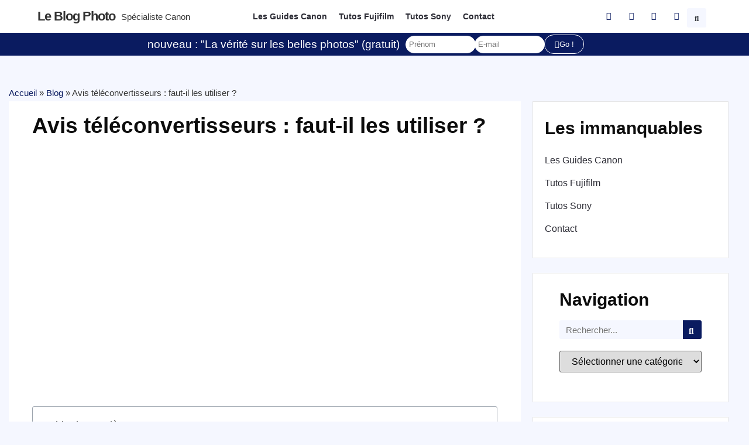

--- FILE ---
content_type: text/html; charset=UTF-8
request_url: https://leblogphoto.net/avis-teleconvertisseur/
body_size: 49875
content:
<!doctype html>
<html lang="fr-FR">
<head><meta charset="UTF-8"><script>if(navigator.userAgent.match(/MSIE|Internet Explorer/i)||navigator.userAgent.match(/Trident\/7\..*?rv:11/i)){var href=document.location.href;if(!href.match(/[?&]nowprocket/)){if(href.indexOf("?")==-1){if(href.indexOf("#")==-1){document.location.href=href+"?nowprocket=1"}else{document.location.href=href.replace("#","?nowprocket=1#")}}else{if(href.indexOf("#")==-1){document.location.href=href+"&nowprocket=1"}else{document.location.href=href.replace("#","&nowprocket=1#")}}}}</script><script>class RocketLazyLoadScripts{constructor(e){this.triggerEvents=e,this.eventOptions={passive:!0},this.userEventListener=this.triggerListener.bind(this),this.delayedScripts={normal:[],async:[],defer:[]},this.allJQueries=[]}_addUserInteractionListener(e){this.triggerEvents.forEach((t=>window.addEventListener(t,e.userEventListener,e.eventOptions)))}_removeUserInteractionListener(e){this.triggerEvents.forEach((t=>window.removeEventListener(t,e.userEventListener,e.eventOptions)))}triggerListener(){this._removeUserInteractionListener(this),"loading"===document.readyState?document.addEventListener("DOMContentLoaded",this._loadEverythingNow.bind(this)):this._loadEverythingNow()}async _loadEverythingNow(){this._delayEventListeners(),this._delayJQueryReady(this),this._handleDocumentWrite(),this._registerAllDelayedScripts(),this._preloadAllScripts(),await this._loadScriptsFromList(this.delayedScripts.normal),await this._loadScriptsFromList(this.delayedScripts.defer),await this._loadScriptsFromList(this.delayedScripts.async),await this._triggerDOMContentLoaded(),await this._triggerWindowLoad(),window.dispatchEvent(new Event("rocket-allScriptsLoaded"))}_registerAllDelayedScripts(){document.querySelectorAll("script[type=rocketlazyloadscript]").forEach((e=>{e.hasAttribute("src")?e.hasAttribute("async")&&!1!==e.async?this.delayedScripts.async.push(e):e.hasAttribute("defer")&&!1!==e.defer||"module"===e.getAttribute("data-rocket-type")?this.delayedScripts.defer.push(e):this.delayedScripts.normal.push(e):this.delayedScripts.normal.push(e)}))}async _transformScript(e){return await this._requestAnimFrame(),new Promise((t=>{const n=document.createElement("script");let r;[...e.attributes].forEach((e=>{let t=e.nodeName;"type"!==t&&("data-rocket-type"===t&&(t="type",r=e.nodeValue),n.setAttribute(t,e.nodeValue))})),e.hasAttribute("src")?(n.addEventListener("load",t),n.addEventListener("error",t)):(n.text=e.text,t()),e.parentNode.replaceChild(n,e)}))}async _loadScriptsFromList(e){const t=e.shift();return t?(await this._transformScript(t),this._loadScriptsFromList(e)):Promise.resolve()}_preloadAllScripts(){var e=document.createDocumentFragment();[...this.delayedScripts.normal,...this.delayedScripts.defer,...this.delayedScripts.async].forEach((t=>{const n=t.getAttribute("src");if(n){const t=document.createElement("link");t.href=n,t.rel="preload",t.as="script",e.appendChild(t)}})),document.head.appendChild(e)}_delayEventListeners(){let e={};function t(t,n){!function(t){function n(n){return e[t].eventsToRewrite.indexOf(n)>=0?"rocket-"+n:n}e[t]||(e[t]={originalFunctions:{add:t.addEventListener,remove:t.removeEventListener},eventsToRewrite:[]},t.addEventListener=function(){arguments[0]=n(arguments[0]),e[t].originalFunctions.add.apply(t,arguments)},t.removeEventListener=function(){arguments[0]=n(arguments[0]),e[t].originalFunctions.remove.apply(t,arguments)})}(t),e[t].eventsToRewrite.push(n)}function n(e,t){let n=e[t];Object.defineProperty(e,t,{get:()=>n||function(){},set(r){e["rocket"+t]=n=r}})}t(document,"DOMContentLoaded"),t(window,"DOMContentLoaded"),t(window,"load"),t(window,"pageshow"),t(document,"readystatechange"),n(document,"onreadystatechange"),n(window,"onload"),n(window,"onpageshow")}_delayJQueryReady(e){let t=window.jQuery;Object.defineProperty(window,"jQuery",{get:()=>t,set(n){if(n&&n.fn&&!e.allJQueries.includes(n)){n.fn.ready=n.fn.init.prototype.ready=function(t){e.domReadyFired?t.bind(document)(n):document.addEventListener("rocket-DOMContentLoaded",(()=>t.bind(document)(n)))};const t=n.fn.on;n.fn.on=n.fn.init.prototype.on=function(){if(this[0]===window){function e(e){return e.split(" ").map((e=>"load"===e||0===e.indexOf("load.")?"rocket-jquery-load":e)).join(" ")}"string"==typeof arguments[0]||arguments[0]instanceof String?arguments[0]=e(arguments[0]):"object"==typeof arguments[0]&&Object.keys(arguments[0]).forEach((t=>{delete Object.assign(arguments[0],{[e(t)]:arguments[0][t]})[t]}))}return t.apply(this,arguments),this},e.allJQueries.push(n)}t=n}})}async _triggerDOMContentLoaded(){this.domReadyFired=!0,await this._requestAnimFrame(),document.dispatchEvent(new Event("rocket-DOMContentLoaded")),await this._requestAnimFrame(),window.dispatchEvent(new Event("rocket-DOMContentLoaded")),await this._requestAnimFrame(),document.dispatchEvent(new Event("rocket-readystatechange")),await this._requestAnimFrame(),document.rocketonreadystatechange&&document.rocketonreadystatechange()}async _triggerWindowLoad(){await this._requestAnimFrame(),window.dispatchEvent(new Event("rocket-load")),await this._requestAnimFrame(),window.rocketonload&&window.rocketonload(),await this._requestAnimFrame(),this.allJQueries.forEach((e=>e(window).trigger("rocket-jquery-load"))),window.dispatchEvent(new Event("rocket-pageshow")),await this._requestAnimFrame(),window.rocketonpageshow&&window.rocketonpageshow()}_handleDocumentWrite(){const e=new Map;document.write=document.writeln=function(t){const n=document.currentScript,r=document.createRange(),i=n.parentElement;let o=e.get(n);void 0===o&&(o=n.nextSibling,e.set(n,o));const a=document.createDocumentFragment();r.setStart(a,0),a.appendChild(r.createContextualFragment(t)),i.insertBefore(a,o)}}async _requestAnimFrame(){return new Promise((e=>requestAnimationFrame(e)))}static run(){const e=new RocketLazyLoadScripts(["keydown","mousemove","touchmove","touchstart","touchend","wheel"]);e._addUserInteractionListener(e)}}RocketLazyLoadScripts.run();</script>
	
	<meta name="viewport" content="width=device-width, initial-scale=1">
	<link rel="profile" href="https://gmpg.org/xfn/11">
	<link rel="dns-prefetch" href="//tracker.wpserveur.net"><meta name='robots' content='index, follow, max-image-preview:large, max-snippet:-1, max-video-preview:-1' />

	<!-- This site is optimized with the Yoast SEO plugin v26.7 - https://yoast.com/wordpress/plugins/seo/ -->
	<title>Avis téléconvertisseurs : faut-il les utiliser ?</title><style id="rocket-critical-css">ul{box-sizing:border-box}:root{--wp--preset--font-size--normal:16px;--wp--preset--font-size--huge:42px}.screen-reader-text{clip:rect(1px,1px,1px,1px);word-wrap:normal!important;border:0;-webkit-clip-path:inset(50%);clip-path:inset(50%);height:1px;margin:-1px;overflow:hidden;padding:0;position:absolute;width:1px}html{line-height:1.15;-webkit-text-size-adjust:100%}*,:after,:before{box-sizing:border-box}body{margin:0;font-family:-apple-system,BlinkMacSystemFont,Segoe UI,Roboto,Helvetica Neue,Arial,Noto Sans,sans-serif,Apple Color Emoji,Segoe UI Emoji,Segoe UI Symbol,Noto Color Emoji;font-size:1rem;font-weight:400;line-height:1.5;color:#333;background-color:#fff;-webkit-font-smoothing:antialiased;-moz-osx-font-smoothing:grayscale}h1,h2,h4,h5{margin-top:.5rem;margin-bottom:1rem;font-family:inherit;font-weight:500;line-height:1.2;color:inherit}h1{font-size:2.5rem}h2{font-size:2rem}h4{font-size:1.5rem}h5{font-size:1.25rem}p{margin-top:0;margin-bottom:.9rem}a{background-color:transparent;text-decoration:none;color:#c36}img{border-style:none;height:auto;max-width:100%}label{display:inline-block;line-height:1;vertical-align:middle}button,input,select,textarea{font-family:inherit;font-size:1rem;line-height:1.5;margin:0}input[type=email],input[type=search],input[type=text],select,textarea{width:100%;border:1px solid #666;border-radius:3px;padding:.5rem 1rem}button,input{overflow:visible}button,select{text-transform:none}[type=submit],button{width:auto;-webkit-appearance:button}[type=submit]::-moz-focus-inner,button::-moz-focus-inner{border-style:none;padding:0}[type=submit]:-moz-focusring,button:-moz-focusring{outline:1px dotted ButtonText}[type=submit],button{display:inline-block;font-weight:400;color:#c36;text-align:center;white-space:nowrap;background-color:transparent;border:1px solid #c36;padding:.5rem 1rem;font-size:1rem;border-radius:3px}textarea{overflow:auto;resize:vertical}[type=search]{-webkit-appearance:textfield;outline-offset:-2px}[type=search]::-webkit-search-decoration{-webkit-appearance:none}::-webkit-file-upload-button{-webkit-appearance:button;font:inherit}select{display:block}li,ul{margin-top:0;margin-bottom:0;border:0;outline:0;font-size:100%;vertical-align:baseline;background:transparent}.comments-area a{text-decoration:underline}.screen-reader-text{clip:rect(1px,1px,1px,1px);height:1px;overflow:hidden;position:absolute!important;width:1px;word-wrap:normal!important}.site-navigation{grid-area:nav-menu;display:flex;align-items:center;flex-grow:1}@font-face{font-display:swap;font-family:eicons;src:url(https://1746leblogphoto-1278.kxcdn.com/wp-content/plugins/elementor/assets/lib/eicons/fonts/eicons.eot?5.20.0);src:url(https://1746leblogphoto-1278.kxcdn.com/wp-content/plugins/elementor/assets/lib/eicons/fonts/eicons.eot?5.20.0#iefix) format("embedded-opentype"),url(https://1746leblogphoto-1278.kxcdn.com/wp-content/plugins/elementor/assets/lib/eicons/fonts/eicons.woff2?5.20.0) format("woff2"),url(https://1746leblogphoto-1278.kxcdn.com/wp-content/plugins/elementor/assets/lib/eicons/fonts/eicons.woff?5.20.0) format("woff"),url(https://1746leblogphoto-1278.kxcdn.com/wp-content/plugins/elementor/assets/lib/eicons/fonts/eicons.ttf?5.20.0) format("truetype"),url(https://1746leblogphoto-1278.kxcdn.com/wp-content/plugins/elementor/assets/lib/eicons/fonts/eicons.svg?5.20.0#eicon) format("svg");font-weight:400;font-style:normal}[class*=" eicon-"],[class^=eicon]{display:inline-block;font-family:eicons;font-size:inherit;font-weight:400;font-style:normal;font-variant:normal;line-height:1;text-rendering:auto;-webkit-font-smoothing:antialiased;-moz-osx-font-smoothing:grayscale}@keyframes a{0%{transform:rotate(0deg)}to{transform:rotate(359deg)}}.eicon-animation-spin{animation:a 2s infinite linear}.eicon-close:before{content:"\e87f"}.eicon-loading:before{content:"\e8fb"}.elementor-column-gap-default>.elementor-row>.elementor-column>.elementor-element-populated>.elementor-widget-wrap{padding:10px}@media (max-width:767px){.elementor-column{width:100%}}.dialog-close-button{position:absolute;margin-top:15px;right:15px;color:var(--e-a-color-txt);font-size:15px;line-height:1}.elementor-screen-only,.screen-reader-text{position:absolute;top:-10000em;width:1px;height:1px;margin:-1px;padding:0;overflow:hidden;clip:rect(0,0,0,0);border:0}.elementor *,.elementor :after,.elementor :before{box-sizing:border-box}.elementor a{box-shadow:none;text-decoration:none}.elementor img{height:auto;max-width:100%;border:none;border-radius:0;box-shadow:none}.elementor-widget-wrap .elementor-element.elementor-widget__width-auto{max-width:100%}@media (max-width:1024px){.elementor-widget-wrap .elementor-element.elementor-widget-tablet__width-auto{max-width:100%}}.elementor-element{--flex-direction:initial;--flex-wrap:initial;--justify-content:initial;--align-items:initial;--align-content:initial;--gap:initial;--flex-basis:initial;--flex-grow:initial;--flex-shrink:initial;--order:initial;--align-self:initial;flex-basis:var(--flex-basis);flex-grow:var(--flex-grow);flex-shrink:var(--flex-shrink);order:var(--order);align-self:var(--align-self)}:root{--page-title-display:block}.elementor-page-title{display:var(--page-title-display)}@keyframes eicon-spin{0%{transform:rotate(0deg)}to{transform:rotate(359deg)}}.eicon-animation-spin{animation:eicon-spin 2s linear infinite}.elementor-section{position:relative}.elementor-section .elementor-container{display:flex;margin-right:auto;margin-left:auto;position:relative}@media (max-width:1024px){.elementor-section .elementor-container{flex-wrap:wrap}}.elementor-section.elementor-section-boxed>.elementor-container{max-width:1140px}.elementor-row{width:100%;display:flex}@media (max-width:1024px){.elementor-row{flex-wrap:wrap}}.elementor-widget-wrap{position:relative;width:100%;flex-wrap:wrap;align-content:flex-start}.elementor:not(.elementor-bc-flex-widget) .elementor-widget-wrap{display:flex}.elementor-widget-wrap>.elementor-element{width:100%}.elementor-widget{position:relative}.elementor-widget:not(:last-child){margin-bottom:20px}.elementor-widget:not(:last-child).elementor-widget__width-auto{margin-bottom:0}.elementor-column{position:relative;min-height:1px;display:flex}.elementor-column-wrap{width:100%;position:relative;display:flex}@media (min-width:768px){.elementor-column.elementor-col-25{width:25%}.elementor-column.elementor-col-33{width:33.333%}.elementor-column.elementor-col-50{width:50%}.elementor-column.elementor-col-100{width:100%}}@media (max-width:767px){.elementor-column{width:100%}}ul.elementor-icon-list-items.elementor-inline-items{display:flex;flex-wrap:wrap}ul.elementor-icon-list-items.elementor-inline-items .elementor-inline-item{word-break:break-word}@media (min-width:1025px){#elementor-device-mode:after{content:"desktop"}}@media (min-width:-1){#elementor-device-mode:after{content:"widescreen"}}@media (max-width:-1){#elementor-device-mode:after{content:"laptop";content:"tablet_extra"}}@media (max-width:1024px){#elementor-device-mode:after{content:"tablet"}}@media (max-width:-1){#elementor-device-mode:after{content:"mobile_extra"}}@media (max-width:767px){#elementor-device-mode:after{content:"mobile"}}.elementor-form-fields-wrapper{display:flex;flex-wrap:wrap}.elementor-field-group{flex-wrap:wrap;align-items:center}.elementor-field-group.elementor-field-type-submit{align-items:flex-end}.elementor-field-group .elementor-field-textual{width:100%;max-width:100%;border:1px solid #69727d;background-color:transparent;color:#1f2124;vertical-align:middle;flex-grow:1}.elementor-field-group .elementor-field-textual::-moz-placeholder{color:inherit;font-family:inherit;opacity:.6}.elementor-field-textual{line-height:1.4;font-size:15px;min-height:40px;padding:5px 14px;border-radius:3px}.elementor-button-align-stretch .elementor-field-type-submit:not(.e-form__buttons__wrapper) .elementor-button{flex-basis:100%}.elementor-form .elementor-button{padding-top:0;padding-bottom:0;border:none}.elementor-form .elementor-button>span{display:flex;justify-content:center}.elementor-form .elementor-button.elementor-size-xs{min-height:33px}.elementor-button{display:inline-block;line-height:1;background-color:#69727d;font-size:15px;padding:12px 24px;border-radius:3px;color:#fff;fill:#fff;text-align:center}.elementor-button:visited{color:#fff}.elementor-button-icon{flex-grow:0;order:5}.elementor-button-text{flex-grow:1;order:10;display:inline-block}.elementor-button.elementor-size-xs{font-size:13px;padding:10px 20px;border-radius:2px}.elementor-button .elementor-align-icon-left{margin-right:5px;order:5}.elementor-button span{text-decoration:inherit}.elementor-element{--swiper-theme-color:#000;--swiper-navigation-size:44px;--swiper-pagination-bullet-size:6px;--swiper-pagination-bullet-horizontal-gap:6px}.elementor .elementor-element ul.elementor-icon-list-items{padding:0}@media (max-width:767px){.elementor .elementor-hidden-mobile,.elementor .elementor-hidden-phone{display:none}}@media (min-width:768px) and (max-width:1024px){.elementor .elementor-hidden-tablet{display:none}}@media (min-width:1025px) and (max-width:99999px){.elementor .elementor-hidden-desktop{display:none}}.elementor-heading-title{padding:0;margin:0;line-height:1}.elementor-widget-heading .elementor-heading-title[class*=elementor-size-]>a{color:inherit;font-size:inherit;line-height:inherit}.elementor-widget-heading .elementor-heading-title.elementor-size-medium{font-size:19px}.elementor-widget.elementor-icon-list--layout-inline .elementor-widget-container{overflow:hidden}.elementor-widget .elementor-icon-list-items.elementor-inline-items{margin-right:-8px;margin-left:-8px}.elementor-widget .elementor-icon-list-items.elementor-inline-items .elementor-icon-list-item{margin-right:8px;margin-left:8px}.elementor-widget .elementor-icon-list-items.elementor-inline-items .elementor-icon-list-item:after{width:auto;left:auto;right:auto;position:relative;height:100%;border-top:0;border-bottom:0;border-right:0;border-left-width:1px;border-style:solid;right:-8px}.elementor-widget .elementor-icon-list-items{list-style-type:none;margin:0;padding:0}.elementor-widget .elementor-icon-list-item{margin:0;padding:0;position:relative}.elementor-widget .elementor-icon-list-item:after{position:absolute;bottom:0;width:100%}.elementor-widget .elementor-icon-list-item,.elementor-widget .elementor-icon-list-item a{display:flex;font-size:inherit;align-items:var(--icon-vertical-align,center)}.elementor-widget .elementor-icon-list-icon+.elementor-icon-list-text{align-self:center;padding-left:5px}.elementor-widget .elementor-icon-list-icon{display:flex;position:relative;top:var(--icon-vertical-offset,initial)}.elementor-widget .elementor-icon-list-icon i{width:1.25em;font-size:var(--e-icon-list-icon-size)}.elementor-widget.elementor-widget-icon-list .elementor-icon-list-icon{text-align:var(--e-icon-list-icon-align)}.elementor-widget.elementor-list-item-link-full_width a{width:100%}.elementor-widget:not(.elementor-align-right) .elementor-icon-list-item:after{left:0}.elementor-widget:not(.elementor-align-left) .elementor-icon-list-item:after{right:0}@media (min-width:-1){.elementor-widget:not(.elementor-widescreen-align-right) .elementor-icon-list-item:after{left:0}.elementor-widget:not(.elementor-widescreen-align-left) .elementor-icon-list-item:after{right:0}}@media (max-width:-1){.elementor-widget:not(.elementor-laptop-align-right) .elementor-icon-list-item:after{left:0}.elementor-widget:not(.elementor-laptop-align-left) .elementor-icon-list-item:after{right:0}}@media (max-width:-1){.elementor-widget:not(.elementor-tablet_extra-align-right) .elementor-icon-list-item:after{left:0}.elementor-widget:not(.elementor-tablet_extra-align-left) .elementor-icon-list-item:after{right:0}}@media (max-width:1024px){.elementor-widget:not(.elementor-tablet-align-right) .elementor-icon-list-item:after{left:0}.elementor-widget:not(.elementor-tablet-align-left) .elementor-icon-list-item:after{right:0}}@media (max-width:-1){.elementor-widget:not(.elementor-mobile_extra-align-right) .elementor-icon-list-item:after{left:0}.elementor-widget:not(.elementor-mobile_extra-align-left) .elementor-icon-list-item:after{right:0}}@media (max-width:767px){.elementor-widget:not(.elementor-mobile-align-right) .elementor-icon-list-item:after{left:0}.elementor-widget:not(.elementor-mobile-align-left) .elementor-icon-list-item:after{right:0}}.elementor-widget-image{text-align:center}.elementor-widget-image img{vertical-align:middle;display:inline-block}.elementor-kit-60334{--e-global-color-primary:#0A1B60;--e-global-color-secondary:#F5F7FF;--e-global-color-text:#2C2C35;--e-global-color-accent:#FFFFFF;--e-global-color-74fa26c:#DB0E0E;--e-global-color-fda7de5:#0000000A;--e-global-typography-primary-font-family:"Futura";--e-global-typography-primary-font-weight:600;--e-global-typography-secondary-font-family:"Futura";--e-global-typography-secondary-font-weight:400;--e-global-typography-text-font-family:"Futura";--e-global-typography-text-font-weight:400;--e-global-typography-accent-font-family:"Futura";--e-global-typography-accent-font-weight:500;font-family:"Futura",Sans-serif;font-size:1.1em;font-weight:400;line-height:1.6em;background-color:var(--e-global-color-accent)}.elementor-kit-60334 a{color:var(--e-global-color-primary)}.elementor-kit-60334 h1{font-weight:bold;text-transform:uppercase}.elementor-kit-60334 h2{font-weight:bold}.elementor-kit-60334 button,.elementor-kit-60334 .elementor-button{color:var(--e-global-color-accent);background-color:var(--e-global-color-primary);border-style:solid;border-width:1px 1px 1px 1px;border-color:var(--e-global-color-primary);border-radius:100px 100px 100px 100px}.elementor-kit-60334 input:not([type="button"]):not([type="submit"]),.elementor-kit-60334 textarea,.elementor-kit-60334 .elementor-field-textual{border-radius:100px 100px 100px 100px}.elementor-section.elementor-section-boxed>.elementor-container{max-width:1140px}.elementor-widget:not(:last-child){margin-bottom:20px}.elementor-element{--widgets-spacing:20px}@media (max-width:1024px){.elementor-section.elementor-section-boxed>.elementor-container{max-width:1024px}}@media (max-width:767px){.elementor-section.elementor-section-boxed>.elementor-container{max-width:767px}}@font-face{font-family:'Futura';font-style:normal;font-weight:normal;font-display:swap;src:url('https://1746leblogphoto-1278.kxcdn.com/wp-content/uploads/2022/04/Futura-Book-font.woff') format('woff'),url('https://1746leblogphoto-1278.kxcdn.com/wp-content/uploads/2022/04/Futura-Book-font.ttf') format('truetype')}@font-face{font-family:'Futura';font-style:normal;font-weight:bold;font-display:swap;src:url('https://1746leblogphoto-1278.kxcdn.com/wp-content/uploads/2022/04/Futura-Heavy-font.woff') format('woff'),url('https://1746leblogphoto-1278.kxcdn.com/wp-content/uploads/2022/04/Futura-Heavy-font.ttf') format('truetype')}@font-face{font-family:'Futura';font-style:normal;font-weight:100;font-display:swap;src:url('https://1746leblogphoto-1278.kxcdn.com/wp-content/uploads/2022/04/futura-light-bt.woff') format('woff'),url('https://1746leblogphoto-1278.kxcdn.com/wp-content/uploads/2022/04/futura-light-bt.ttf') format('truetype')}@font-face{font-family:'Futura';font-style:italic;font-weight:normal;font-display:swap;src:url('https://1746leblogphoto-1278.kxcdn.com/wp-content/uploads/2022/04/Futura-Book-Italic-font.woff') format('woff'),url('https://1746leblogphoto-1278.kxcdn.com/wp-content/uploads/2022/04/Futura-Book-Italic-font.ttf') format('truetype')}@font-face{font-family:'Futura';font-style:italic;font-weight:bold;font-display:swap;src:url('https://1746leblogphoto-1278.kxcdn.com/wp-content/uploads/2022/04/Futura-Heavy-Italic-font.woff') format('woff'),url('https://1746leblogphoto-1278.kxcdn.com/wp-content/uploads/2022/04/Futura-Heavy-Italic-font.ttf') format('truetype')}.elementor-location-header:before{content:"";display:table;clear:both}.elementor-search-form{display:block}.elementor-search-form button,.elementor-search-form input[type=search]{margin:0;border:0;padding:0;display:inline-block;vertical-align:middle;white-space:normal;background:none;line-height:1;min-width:0;font-size:15px;-webkit-appearance:none;-moz-appearance:none}.elementor-search-form button{background-color:#69727d;font-size:var(--e-search-form-submit-icon-size,16px);color:#fff;border-radius:0}.elementor-search-form__container{display:flex;overflow:hidden;border:0 solid transparent;min-height:50px}.elementor-search-form__container:not(.elementor-search-form--full-screen){background:#f1f2f3}.elementor-search-form__input{flex-basis:100%;color:#3f444b}.elementor-search-form__input::-moz-placeholder{color:inherit;font-family:inherit;opacity:.6}.elementor-search-form__submit{font-size:var(--e-search-form-submit-icon-size,16px)}.elementor-search-form .elementor-search-form__submit{color:var(--e-search-form-submit-text-color,#fff);border:none;border-radius:0}.elementor-search-form--skin-full_screen .elementor-search-form input[type=search].elementor-search-form__input{font-size:50px;text-align:center;border:solid #fff;border-width:0 0 1px;line-height:1.5;color:#fff}.elementor-search-form--skin-full_screen .elementor-search-form__toggle{display:inline-block;vertical-align:middle;color:var(--e-search-form-toggle-color,#33373d);font-size:var(--e-search-form-toggle-size,33px)}.elementor-search-form--skin-full_screen .elementor-search-form__toggle i{position:relative;display:block;width:var(--e-search-form-toggle-size,33px);height:var(--e-search-form-toggle-size,33px);background-color:var(--e-search-form-toggle-background-color,rgba(0,0,0,.05));border:var(--e-search-form-toggle-border-width,0) solid var(--e-search-form-toggle-color,#33373d);border-radius:var(--e-search-form-toggle-border-radius,3px)}.elementor-search-form--skin-full_screen .elementor-search-form__toggle i:before{position:absolute;left:50%;top:50%;transform:translate(-50%,-50%)}.elementor-search-form--skin-full_screen .elementor-search-form__toggle i:before{font-size:var(--e-search-form-toggle-icon-size,.55em)}.elementor-search-form--skin-full_screen .elementor-search-form__container{align-items:center;position:fixed;z-index:9998;top:0;left:0;right:0;bottom:0;height:100vh;padding:0 15%;background-color:rgba(0,0,0,.8)}.elementor-search-form--skin-full_screen .elementor-search-form__container:not(.elementor-search-form--full-screen){overflow:hidden;opacity:0;transform:scale(0)}.elementor-search-form--skin-full_screen .elementor-search-form__container:not(.elementor-search-form--full-screen) .dialog-lightbox-close-button{display:none}.elementor-icon-list-items .elementor-icon-list-item .elementor-icon-list-text{display:inline-block}.elementor-widget-breadcrumbs{font-size:.85em}.elementor-widget-breadcrumbs p{margin-bottom:0}.e-form__buttons{flex-wrap:wrap}.e-form__buttons{display:flex}.elementor-form .elementor-button>span{display:flex;justify-content:center;align-items:center}.elementor-form .elementor-button .elementor-button-text{white-space:normal;flex-grow:0}.elementor-item:after,.elementor-item:before{display:block;position:absolute}.elementor-item:not(:hover):not(:focus):not(.elementor-item-active):not(.highlighted):after,.elementor-item:not(:hover):not(:focus):not(.elementor-item-active):not(.highlighted):before{opacity:0}.elementor-nav-menu--main .elementor-nav-menu a{padding:13px 20px}.elementor-nav-menu--layout-horizontal{display:flex}.elementor-nav-menu--layout-horizontal .elementor-nav-menu{display:flex;flex-wrap:wrap}.elementor-nav-menu--layout-horizontal .elementor-nav-menu a{white-space:nowrap;flex-grow:1}.elementor-nav-menu--layout-horizontal .elementor-nav-menu>li{display:flex}.elementor-nav-menu--layout-horizontal .elementor-nav-menu>li:not(:first-child)>a{-webkit-margin-start:var(--e-nav-menu-horizontal-menu-item-margin);margin-inline-start:var(--e-nav-menu-horizontal-menu-item-margin)}.elementor-nav-menu--layout-horizontal .elementor-nav-menu>li:not(:last-child)>a{-webkit-margin-end:var(--e-nav-menu-horizontal-menu-item-margin);margin-inline-end:var(--e-nav-menu-horizontal-menu-item-margin)}.elementor-nav-menu--layout-horizontal .elementor-nav-menu>li:not(:last-child):after{content:var(--e-nav-menu-divider-content,none);height:var(--e-nav-menu-divider-height,35%);border-left:var(--e-nav-menu-divider-width,2px) var(--e-nav-menu-divider-style,solid) var(--e-nav-menu-divider-color,#000);border-bottom-color:var(--e-nav-menu-divider-color,#000);border-right-color:var(--e-nav-menu-divider-color,#000);border-top-color:var(--e-nav-menu-divider-color,#000);align-self:center}.elementor-nav-menu__align-left .elementor-nav-menu{margin-right:auto;justify-content:flex-start}.elementor-nav-menu__align-left .elementor-nav-menu--layout-vertical>ul>li>a{justify-content:flex-start}.elementor-nav-menu__align-center .elementor-nav-menu{margin-left:auto;margin-right:auto;justify-content:center}.elementor-widget-nav-menu .elementor-widget-container{display:flex;flex-direction:column}.elementor-nav-menu{position:relative;z-index:2}.elementor-nav-menu:after{content:" ";display:block;height:0;font:0/0 serif;clear:both;visibility:hidden;overflow:hidden}.elementor-nav-menu,.elementor-nav-menu li{display:block;list-style:none;margin:0;padding:0;line-height:normal}.elementor-nav-menu a,.elementor-nav-menu li{position:relative}.elementor-nav-menu li{border-width:0}.elementor-nav-menu a{display:flex;align-items:center}.elementor-nav-menu a{padding:10px 20px;line-height:20px}.elementor-nav-menu--dropdown{background-color:#fff;font-size:13px}.elementor-nav-menu--dropdown-none .elementor-nav-menu--dropdown{display:none}.elementor-nav-menu--dropdown.elementor-nav-menu__container{margin-top:10px;transform-origin:top;overflow-y:auto;overflow-x:hidden}.elementor-nav-menu--dropdown a{color:#33373d}.elementor-widget-table-of-contents .elementor-toc__header-title{color:var(--header-color)}.elementor-widget-table-of-contents:not(.elementor-toc--collapsed) .elementor-toc__toggle-button--expand{display:none}.elementor-widget-table-of-contents .elementor-widget-container{min-height:var(--box-min-height);border:var(--box-border-width,1px) solid var(--box-border-color,#9da5ae);border-radius:var(--box-border-radius,3px);background-color:var(--box-background-color);overflow:hidden}.elementor-toc__header{display:flex;align-items:center;justify-content:space-between;padding:var(--box-padding,20px);background-color:var(--header-background-color);border-bottom:var(--separator-width,1px) solid var(--box-border-color,#9da5ae)}.elementor-toc__header-title{font-size:18px;margin:0;color:var(--header-color)}.elementor-toc__toggle-button{display:inline-flex}.elementor-toc__toggle-button i{color:var(--toggle-button-color)}.elementor-toc__spinner-container{text-align:center}.elementor-toc__spinner{font-size:2em}.elementor-toc__body{padding:var(--box-padding,20px);max-height:var(--toc-body-max-height);overflow-y:auto}.elementor-toc__body::-webkit-scrollbar{width:7px}.elementor-toc__body::-webkit-scrollbar-thumb{background-color:#babfc5;border-radius:10px}.elementor-60339 .elementor-element.elementor-element-6020bfaf:not(.elementor-motion-effects-element-type-background){background-color:var(--e-global-color-accent)}.elementor-60339 .elementor-element.elementor-element-6020bfaf{padding:0% 5% 0% 5%}.elementor-60339 .elementor-element.elementor-element-130d8ae7>.elementor-element-populated>.elementor-widget-wrap{padding:0px 0px 0px 0px}.elementor-60339 .elementor-element.elementor-element-c5577af{padding:5px 0px 5px 0px}.elementor-60339 .elementor-element.elementor-element-3c649c71.elementor-column.elementor-element[data-element_type="column"]>.elementor-column-wrap.elementor-element-populated>.elementor-widget-wrap{align-content:center;align-items:center}.elementor-60339 .elementor-element.elementor-element-3c649c71>.elementor-element-populated>.elementor-widget-wrap{padding:0px 0px 0px 0px}.elementor-60339 .elementor-element.elementor-element-635413ce .elementor-heading-title{font-size:22px;text-transform:capitalize;letter-spacing:-1px}.elementor-60339 .elementor-element.elementor-element-635413ce{width:auto;max-width:auto}.elementor-60339 .elementor-element.elementor-element-77eb7f11{width:auto;max-width:auto}.elementor-60339 .elementor-element.elementor-element-6bf609ee .elementor-heading-title{font-size:15px;font-weight:100}.elementor-60339 .elementor-element.elementor-element-6bf609ee{width:auto;max-width:auto}.elementor-60339 .elementor-element.elementor-element-3b416ba9.elementor-column.elementor-element[data-element_type="column"]>.elementor-column-wrap.elementor-element-populated>.elementor-widget-wrap{align-content:center;align-items:center}.elementor-60339 .elementor-element.elementor-element-3b416ba9>.elementor-element-populated>.elementor-widget-wrap{padding:0px 0px 0px 0px}.elementor-60339 .elementor-element.elementor-element-21096351 .elementor-nav-menu .elementor-item{font-size:14px;font-weight:bold}.elementor-60339 .elementor-element.elementor-element-21096351 .elementor-nav-menu--main .elementor-item{color:var(--e-global-color-text);fill:var(--e-global-color-text);padding-left:10px;padding-right:10px}.elementor-60339 .elementor-element.elementor-element-734471f0.elementor-column.elementor-element[data-element_type="column"]>.elementor-column-wrap.elementor-element-populated>.elementor-widget-wrap{align-content:center;align-items:center}.elementor-60339 .elementor-element.elementor-element-734471f0.elementor-column>.elementor-column-wrap>.elementor-widget-wrap{justify-content:flex-end}.elementor-60339 .elementor-element.elementor-element-734471f0>.elementor-element-populated>.elementor-widget-wrap{padding:0px 0px 0px 0px}.elementor-60339 .elementor-element.elementor-element-1fd32120{--e-icon-list-icon-size:14px;--icon-vertical-offset:0px;width:auto;max-width:auto}.elementor-60339 .elementor-element.elementor-element-40afe7fb .elementor-search-form{text-align:center}.elementor-60339 .elementor-element.elementor-element-40afe7fb .elementor-search-form__toggle{--e-search-form-toggle-size:33px;--e-search-form-toggle-background-color:var( --e-global-color-secondary );--e-search-form-toggle-icon-size:calc(40em / 100)}.elementor-60339 .elementor-element.elementor-element-40afe7fb.elementor-search-form--skin-full_screen .elementor-search-form__container{background-color:var(--e-global-color-secondary)}.elementor-60339 .elementor-element.elementor-element-40afe7fb .elementor-search-form__input,.elementor-60339 .elementor-element.elementor-element-40afe7fb.elementor-search-form--skin-full_screen input[type="search"].elementor-search-form__input{color:var(--e-global-color-primary);fill:var(--e-global-color-primary)}.elementor-60339 .elementor-element.elementor-element-40afe7fb.elementor-search-form--skin-full_screen input[type="search"].elementor-search-form__input{border-color:var(--e-global-color-primary);border-radius:3px}.elementor-60339 .elementor-element.elementor-element-40afe7fb{width:auto;max-width:auto}.elementor-60339 .elementor-element.elementor-element-53302fbf>.elementor-container>.elementor-row>.elementor-column>.elementor-column-wrap>.elementor-widget-wrap{align-content:center;align-items:center}.elementor-60339 .elementor-element.elementor-element-53302fbf:not(.elementor-motion-effects-element-type-background){background-color:var(--e-global-color-primary)}.elementor-60339 .elementor-element.elementor-element-53302fbf{margin-top:0px;margin-bottom:0px;padding:0px 0px 0px 0px}.elementor-60339 .elementor-element.elementor-element-509a97f5.elementor-column.elementor-element[data-element_type="column"]>.elementor-column-wrap.elementor-element-populated>.elementor-widget-wrap{align-content:center;align-items:center}.elementor-60339 .elementor-element.elementor-element-509a97f5.elementor-column>.elementor-column-wrap>.elementor-widget-wrap{justify-content:center}.elementor-60339 .elementor-element.elementor-element-509a97f5>.elementor-element-populated{margin:0px 0px 0px 0px;--e-column-margin-right:0px;--e-column-margin-left:0px}.elementor-60339 .elementor-element.elementor-element-509a97f5>.elementor-element-populated>.elementor-widget-wrap{padding:0px 0px 0px 0px}.elementor-60339 .elementor-element.elementor-element-69d248a5{text-align:center;width:auto;max-width:auto}.elementor-60339 .elementor-element.elementor-element-69d248a5 .elementor-heading-title{color:var(--e-global-color-accent);-webkit-text-stroke-width:0px;stroke-width:0px;-webkit-text-stroke-color:#000;stroke:#000}.elementor-60339 .elementor-element.elementor-element-69d248a5>.elementor-widget-container{margin:0px 0px 0px 0px;padding:0px 0px 0px 0px}.elementor-60339 .elementor-element.elementor-element-7a7d6b4b .elementor-field-group{padding-right:calc(20px/2);padding-left:calc(20px/2);margin-bottom:10px}.elementor-60339 .elementor-element.elementor-element-7a7d6b4b .elementor-form-fields-wrapper{margin-left:calc(-20px/2);margin-right:calc(-20px/2);margin-bottom:-10px}.elementor-60339 .elementor-element.elementor-element-7a7d6b4b .elementor-field-group>label{font-size:11px}.elementor-60339 .elementor-element.elementor-element-7a7d6b4b .elementor-field-group .elementor-field{font-size:13px}.elementor-60339 .elementor-element.elementor-element-7a7d6b4b .elementor-field-group:not(.elementor-field-type-upload) .elementor-field:not(.elementor-select-wrapper){background-color:#ffffff;border-color:var(--e-global-color-accent);border-width:1px 1px 1px 1px}.elementor-60339 .elementor-element.elementor-element-7a7d6b4b .elementor-button{border-style:solid;border-width:1px 1px 1px 1px;padding:0px 10px 0px 10px}.elementor-60339 .elementor-element.elementor-element-7a7d6b4b .elementor-button[type="submit"]{color:#ffffff;border-color:var(--e-global-color-accent)}.elementor-60339 .elementor-element.elementor-element-7a7d6b4b{--e-form-steps-indicators-spacing:20px;--e-form-steps-indicator-padding:30px;--e-form-steps-indicator-inactive-secondary-color:#ffffff;--e-form-steps-indicator-active-secondary-color:#ffffff;--e-form-steps-indicator-completed-secondary-color:#ffffff;--e-form-steps-divider-width:1px;--e-form-steps-divider-gap:10px;width:auto;max-width:auto}.elementor-60339 .elementor-element.elementor-element-7a7d6b4b>.elementor-widget-container{margin:3px 0px 3px 10px}@media (max-width:1024px){.elementor-60339 .elementor-element.elementor-element-6020bfaf{padding:0px 5px 0px 5px}}@media (max-width:767px){.elementor-60339 .elementor-element.elementor-element-3c649c71.elementor-column>.elementor-column-wrap>.elementor-widget-wrap{justify-content:center}.elementor-60339 .elementor-element.elementor-element-21096351 .elementor-nav-menu .elementor-item{font-size:12px}.elementor-60339 .elementor-element.elementor-element-21096351 .elementor-nav-menu--main .elementor-item{padding-left:5px;padding-right:5px}.elementor-60339 .elementor-element.elementor-element-734471f0.elementor-column>.elementor-column-wrap>.elementor-widget-wrap{justify-content:center}}@media (min-width:768px){.elementor-60339 .elementor-element.elementor-element-3c649c71{width:25.993%}.elementor-60339 .elementor-element.elementor-element-3b416ba9{width:47.678%}.elementor-60339 .elementor-element.elementor-element-734471f0{width:25.993%}}.sepVertical{height:50px;border:solid #979797 .5px;display:inline;margin-right:10px;margin-left:10px;opacity:0.3}.elementor-60339 .elementor-element.elementor-element-7a7d6b4b .elementor-field{min-width:120px;padding:5px;min-height:10px}.elementor-60341 .elementor-element.elementor-element-cf20d3b .ue_taxonomy_toggle{text-align:inherit}.elementor-60341 .elementor-element.elementor-element-cf20d3b .ue_taxonomy_toggle_icon{width:40px;height:40px;font-size:20px;background-color:#8f8f8f;color:#ffffff;border-radius:5px 5px 5px 5px}.elementor-60351 .elementor-element.elementor-element-4f64a019>.elementor-container{max-width:1250px}.elementor-60351 .elementor-element.elementor-element-4f64a019{margin-top:50px;margin-bottom:0px}.elementor-60351 .elementor-element.elementor-element-796f9b86>.elementor-element-populated>.elementor-widget-wrap{padding:0px 0px 0px 0px}.elementor-60351 .elementor-element.elementor-element-1e59bbda>.elementor-container{max-width:1250px}.elementor-60351 .elementor-element.elementor-element-1e59bbda{margin-top:0px;margin-bottom:0px}.elementor-60351 .elementor-element.elementor-element-75cde05b>.elementor-column-wrap>.elementor-widget-wrap>.elementor-widget:not(.elementor-widget__width-auto):not(.elementor-widget__width-initial):not(:last-child):not(.elementor-absolute){margin-bottom:0px}.elementor-60351 .elementor-element.elementor-element-75cde05b:not(.elementor-motion-effects-element-type-background)>.elementor-column-wrap{background-color:var(--e-global-color-accent)}.elementor-60351 .elementor-element.elementor-element-75cde05b>.elementor-element-populated>.elementor-widget-wrap{padding:20px 40px 0px 40px}.elementor-60351 .elementor-element.elementor-element-65339b30 .elementor-heading-title{color:#0c0c0c;font-size:2.3rem;text-transform:none;line-height:1.2em;letter-spacing:0px}.elementor-60351 .elementor-element.elementor-element-2e9c83b5{text-align:left}.elementor-60351 .elementor-element.elementor-element-52316d15{--toc-body-max-height:200px;--item-text-hover-decoration:underline}.elementor-60351 .elementor-element.elementor-element-52316d15>.elementor-widget-container{margin:10px 0px 10px 0px}.elementor-60351 .elementor-element.elementor-element-b4621c3>.elementor-element-populated>.elementor-widget-wrap{padding:0px 20px 0px 20px}.elementor-60351 .elementor-element.elementor-element-50d96954:not(.elementor-motion-effects-element-type-background){background-color:var(--e-global-color-accent)}.elementor-60351 .elementor-element.elementor-element-50d96954{border-style:solid;border-width:1px 1px 1px 1px;border-color:rgba(12,12,12,0.1);margin-top:0px;margin-bottom:25px}.elementor-60351 .elementor-element.elementor-element-51c01724>.elementor-column-wrap>.elementor-widget-wrap>.elementor-widget:not(.elementor-widget__width-auto):not(.elementor-widget__width-initial):not(:last-child):not(.elementor-absolute){margin-bottom:20px}.elementor-60351 .elementor-element.elementor-element-51c01724>.elementor-element-populated>.elementor-widget-wrap{padding:30px 20px 30px 20px}.elementor-60351 .elementor-element.elementor-element-44f3c397 .elementor-heading-title{color:#0c0c0c;font-size:30px;font-weight:bold}.elementor-60351 .elementor-element.elementor-element-27010d6f .elementor-nav-menu .elementor-item{font-size:0.9em;line-height:1.5em}.elementor-60351 .elementor-element.elementor-element-27010d6f .elementor-nav-menu--main .elementor-item{color:var(--e-global-color-text);fill:var(--e-global-color-text);padding-left:0px;padding-right:0px;padding-top:8px;padding-bottom:8px}.elementor-60351 .elementor-element.elementor-element-27010d6f{--e-nav-menu-horizontal-menu-item-margin:calc( 0px / 2 )}.elementor-60351 .elementor-element.elementor-element-27010d6f .elementor-nav-menu--main:not(.elementor-nav-menu--layout-horizontal) .elementor-nav-menu>li:not(:last-child){margin-bottom:0px}.elementor-60351 .elementor-element.elementor-element-323052f1:not(.elementor-motion-effects-element-type-background){background-color:var(--e-global-color-accent)}.elementor-60351 .elementor-element.elementor-element-323052f1{border-style:solid;border-width:1px 1px 1px 1px;border-color:rgba(12,12,12,0.1);margin-top:0px;margin-bottom:25px}.elementor-60351 .elementor-element.elementor-element-4de747ad>.elementor-column-wrap>.elementor-widget-wrap>.elementor-widget:not(.elementor-widget__width-auto):not(.elementor-widget__width-initial):not(:last-child):not(.elementor-absolute){margin-bottom:20px}.elementor-60351 .elementor-element.elementor-element-4de747ad>.elementor-element-populated>.elementor-widget-wrap{padding:30px 45px 30px 45px}.elementor-60351 .elementor-element.elementor-element-58837e6c{text-align:left}.elementor-60351 .elementor-element.elementor-element-58837e6c .elementor-heading-title{color:#0c0c0c;font-size:30px;font-weight:bold}.elementor-60351 .elementor-element.elementor-element-cb9d83a .elementor-search-form__container{min-height:32px}.elementor-60351 .elementor-element.elementor-element-cb9d83a .elementor-search-form__submit{min-width:32px;--e-search-form-submit-icon-size:15px}.elementor-60351 .elementor-element.elementor-element-cb9d83a .elementor-search-form__input{padding-left:calc(32px / 3);padding-right:calc(32px / 3)}.elementor-60351 .elementor-element.elementor-element-cb9d83a:not(.elementor-search-form--skin-full_screen) .elementor-search-form__container{background-color:var(--e-global-color-secondary);border-radius:3px}.elementor-60351 .elementor-element.elementor-element-88f40d6:not(.elementor-motion-effects-element-type-background){background-color:var(--e-global-color-accent)}.elementor-60351 .elementor-element.elementor-element-88f40d6{border-style:solid;border-width:1px 1px 1px 1px;border-color:rgba(12,12,12,0.1);margin-top:0px;margin-bottom:25px}.elementor-60351 .elementor-element.elementor-element-724e2af>.elementor-column-wrap>.elementor-widget-wrap>.elementor-widget:not(.elementor-widget__width-auto):not(.elementor-widget__width-initial):not(:last-child):not(.elementor-absolute){margin-bottom:20px}.elementor-60351 .elementor-element.elementor-element-724e2af>.elementor-element-populated>.elementor-widget-wrap{padding:30px 45px 30px 45px}.elementor-60351 .elementor-element.elementor-element-77207ec{text-align:center}.elementor-60351 .elementor-element.elementor-element-77207ec .elementor-heading-title{color:#0c0c0c;font-size:30px;font-weight:bold}.elementor-60351 .elementor-element.elementor-element-5339d90{text-align:right}.elementor-60351 .elementor-element.elementor-element-5339d90 img{width:100%}.elementor-60351 .elementor-element.elementor-element-4d647515>.elementor-column-wrap>.elementor-widget-wrap>.elementor-widget:not(.elementor-widget__width-auto):not(.elementor-widget__width-initial):not(:last-child):not(.elementor-absolute){margin-bottom:0px}.elementor-60351 .elementor-element.elementor-element-56c11242 .elementor-heading-title{color:#0c0c0c;font-size:30px;font-weight:bold}body.elementor-page-60351:not(.elementor-motion-effects-element-type-background){background-color:var(--e-global-color-secondary)}@media (max-width:1024px){.elementor-60351 .elementor-element.elementor-element-4f64a019{margin-top:9px;margin-bottom:0px;padding:0px 0px 0px 50px}.elementor-60351 .elementor-element.elementor-element-1e59bbda{margin-top:0px;margin-bottom:0px}.elementor-60351 .elementor-element.elementor-element-75cde05b>.elementor-element-populated>.elementor-widget-wrap{padding:0px 50px 50px 50px}.elementor-60351 .elementor-element.elementor-element-65339b30 .elementor-heading-title{font-size:35px}.elementor-60351 .elementor-element.elementor-element-b4621c3>.elementor-element-populated>.elementor-widget-wrap{padding:0px 0px 0px 0px}.elementor-60351 .elementor-element.elementor-element-323052f1{margin-top:0px;margin-bottom:0px}.elementor-60351 .elementor-element.elementor-element-88f40d6{margin-top:0px;margin-bottom:0px}.elementor-60351 .elementor-element.elementor-element-5339d90{text-align:center;width:auto;max-width:auto}.elementor-60351 .elementor-element.elementor-element-5339d90 img{width:34%}}@media (max-width:767px){.elementor-60351 .elementor-element.elementor-element-4f64a019{padding:0px 0px 0px 0px}.elementor-60351 .elementor-element.elementor-element-796f9b86>.elementor-element-populated>.elementor-widget-wrap{padding:0px 20px 0px 20px}.elementor-60351 .elementor-element.elementor-element-1e59bbda{margin-top:0px;margin-bottom:0px}.elementor-60351 .elementor-element.elementor-element-75cde05b>.elementor-element-populated>.elementor-widget-wrap{padding:10px 20px 0px 20px}.elementor-60351 .elementor-element.elementor-element-65339b30 .elementor-heading-title{font-size:25px}.elementor-60351 .elementor-element.elementor-element-b4621c3>.elementor-element-populated>.elementor-widget-wrap{padding:0px 0px 0px 0px}.elementor-60351 .elementor-element.elementor-element-51c01724>.elementor-element-populated>.elementor-widget-wrap{padding:30px 30px 30px 30px}.elementor-60351 .elementor-element.elementor-element-44f3c397 .elementor-heading-title{font-size:28px;line-height:1.2em}.elementor-60351 .elementor-element.elementor-element-4de747ad>.elementor-element-populated>.elementor-widget-wrap{padding:30px 30px 30px 30px}.elementor-60351 .elementor-element.elementor-element-58837e6c .elementor-heading-title{font-size:28px;line-height:1.2em}.elementor-60351 .elementor-element.elementor-element-724e2af>.elementor-element-populated>.elementor-widget-wrap{padding:30px 30px 30px 30px}.elementor-60351 .elementor-element.elementor-element-77207ec .elementor-heading-title{font-size:28px;line-height:1.2em}.elementor-60351 .elementor-element.elementor-element-56c11242 .elementor-heading-title{font-size:28px;line-height:1.2em}}@media (min-width:768px){.elementor-60351 .elementor-element.elementor-element-75cde05b{width:70%}.elementor-60351 .elementor-element.elementor-element-b4621c3{width:30%}}@media (max-width:1024px) and (min-width:768px){.elementor-60351 .elementor-element.elementor-element-75cde05b{width:100%}.elementor-60351 .elementor-element.elementor-element-b4621c3{width:100%}}ul{margin-bottom:1em}h2,h4{margin-top:1.5em}.fas{margin-right:5px;margin-top:5px}.elementor-60351 .elementor-element.elementor-element-b8d8b9d h5{display:none}.fab,.far,.fas{-moz-osx-font-smoothing:grayscale;-webkit-font-smoothing:antialiased;display:inline-block;font-style:normal;font-variant:normal;text-rendering:auto;line-height:1}.fa-arrow-alt-circle-right:before{content:"\f35a"}.fa-bars:before{content:"\f0c9"}.fa-chevron-down:before{content:"\f078"}.fa-chevron-up:before{content:"\f077"}.fa-facebook-f:before{content:"\f39e"}.fa-instagram:before{content:"\f16d"}.fa-search:before{content:"\f002"}.fa-times:before{content:"\f00d"}.fa-twitter:before{content:"\f099"}.fa-youtube:before{content:"\f167"}@font-face{font-family:"Font Awesome 5 Free";font-style:normal;font-weight:900;font-display:swap;src:url(https://1746leblogphoto-1278.kxcdn.com/wp-content/plugins/elementor/assets/lib/font-awesome/webfonts/fa-solid-900.eot);src:url(https://1746leblogphoto-1278.kxcdn.com/wp-content/plugins/elementor/assets/lib/font-awesome/webfonts/fa-solid-900.eot?#iefix) format("embedded-opentype"),url(https://1746leblogphoto-1278.kxcdn.com/wp-content/plugins/elementor/assets/lib/font-awesome/webfonts/fa-solid-900.woff2) format("woff2"),url(https://1746leblogphoto-1278.kxcdn.com/wp-content/plugins/elementor/assets/lib/font-awesome/webfonts/fa-solid-900.woff) format("woff"),url(https://1746leblogphoto-1278.kxcdn.com/wp-content/plugins/elementor/assets/lib/font-awesome/webfonts/fa-solid-900.ttf) format("truetype"),url(https://1746leblogphoto-1278.kxcdn.com/wp-content/plugins/elementor/assets/lib/font-awesome/webfonts/fa-solid-900.svg#fontawesome) format("svg")}.fas{font-family:"Font Awesome 5 Free";font-weight:900}@font-face{font-family:"Font Awesome 5 Brands";font-style:normal;font-weight:400;font-display:swap;src:url(https://1746leblogphoto-1278.kxcdn.com/wp-content/plugins/elementor/assets/lib/font-awesome/webfonts/fa-brands-400.eot);src:url(https://1746leblogphoto-1278.kxcdn.com/wp-content/plugins/elementor/assets/lib/font-awesome/webfonts/fa-brands-400.eot?#iefix) format("embedded-opentype"),url(https://1746leblogphoto-1278.kxcdn.com/wp-content/plugins/elementor/assets/lib/font-awesome/webfonts/fa-brands-400.woff2) format("woff2"),url(https://1746leblogphoto-1278.kxcdn.com/wp-content/plugins/elementor/assets/lib/font-awesome/webfonts/fa-brands-400.woff) format("woff"),url(https://1746leblogphoto-1278.kxcdn.com/wp-content/plugins/elementor/assets/lib/font-awesome/webfonts/fa-brands-400.ttf) format("truetype"),url(https://1746leblogphoto-1278.kxcdn.com/wp-content/plugins/elementor/assets/lib/font-awesome/webfonts/fa-brands-400.svg#fontawesome) format("svg")}.fab{font-family:"Font Awesome 5 Brands";font-weight:400}@font-face{font-family:"Font Awesome 5 Free";font-style:normal;font-weight:400;font-display:swap;src:url(https://1746leblogphoto-1278.kxcdn.com/wp-content/plugins/elementor/assets/lib/font-awesome/webfonts/fa-regular-400.eot);src:url(https://1746leblogphoto-1278.kxcdn.com/wp-content/plugins/elementor/assets/lib/font-awesome/webfonts/fa-regular-400.eot?#iefix) format("embedded-opentype"),url(https://1746leblogphoto-1278.kxcdn.com/wp-content/plugins/elementor/assets/lib/font-awesome/webfonts/fa-regular-400.woff2) format("woff2"),url(https://1746leblogphoto-1278.kxcdn.com/wp-content/plugins/elementor/assets/lib/font-awesome/webfonts/fa-regular-400.woff) format("woff"),url(https://1746leblogphoto-1278.kxcdn.com/wp-content/plugins/elementor/assets/lib/font-awesome/webfonts/fa-regular-400.ttf) format("truetype"),url(https://1746leblogphoto-1278.kxcdn.com/wp-content/plugins/elementor/assets/lib/font-awesome/webfonts/fa-regular-400.svg#fontawesome) format("svg")}.far{font-family:"Font Awesome 5 Free";font-weight:400}.fab,.far,.fas{-moz-osx-font-smoothing:grayscale;-webkit-font-smoothing:antialiased;display:inline-block;font-style:normal;font-variant:normal;text-rendering:auto;line-height:1}.fa-arrow-alt-circle-right:before{content:"\f35a"}.fa-bars:before{content:"\f0c9"}.fa-chevron-down:before{content:"\f078"}.fa-chevron-up:before{content:"\f077"}.fa-facebook-f:before{content:"\f39e"}.fa-instagram:before{content:"\f16d"}.fa-search:before{content:"\f002"}.fa-times:before{content:"\f00d"}.fa-twitter:before{content:"\f099"}.fa-youtube:before{content:"\f167"}@font-face{font-family:"Font Awesome 5 Brands";font-style:normal;font-weight:normal;font-display:swap;src:url(https://1746leblogphoto-1278.kxcdn.com/wp-content/plugins/unlimited-elements-for-elementor-premium/assets_libraries/font-awesome5/css/fa-brands-400.eot);src:url(https://1746leblogphoto-1278.kxcdn.com/wp-content/plugins/unlimited-elements-for-elementor-premium/assets_libraries/font-awesome5/css/fa-brands-400.eot?#iefix) format("embedded-opentype"),url(https://1746leblogphoto-1278.kxcdn.com/wp-content/plugins/unlimited-elements-for-elementor-premium/assets_libraries/font-awesome5/css/fa-brands-400.woff2) format("woff2"),url(https://1746leblogphoto-1278.kxcdn.com/wp-content/plugins/unlimited-elements-for-elementor-premium/assets_libraries/font-awesome5/css/fa-brands-400.woff) format("woff"),url(https://1746leblogphoto-1278.kxcdn.com/wp-content/plugins/unlimited-elements-for-elementor-premium/assets_libraries/font-awesome5/css/fa-brands-400.ttf) format("truetype"),url(https://1746leblogphoto-1278.kxcdn.com/wp-content/plugins/unlimited-elements-for-elementor-premium/assets_libraries/font-awesome5/css/fa-brands-400.svg#fontawesome) format("svg")}.fab{font-family:"Font Awesome 5 Brands"}@font-face{font-family:"Font Awesome 5 Free";font-style:normal;font-weight:400;font-display:swap;src:url(https://1746leblogphoto-1278.kxcdn.com/wp-content/plugins/unlimited-elements-for-elementor-premium/assets_libraries/font-awesome5/css/fa-regular-400.eot);src:url(https://1746leblogphoto-1278.kxcdn.com/wp-content/plugins/unlimited-elements-for-elementor-premium/assets_libraries/font-awesome5/css/fa-regular-400.eot?#iefix) format("embedded-opentype"),url(https://1746leblogphoto-1278.kxcdn.com/wp-content/plugins/unlimited-elements-for-elementor-premium/assets_libraries/font-awesome5/css/fa-regular-400.woff2) format("woff2"),url(https://1746leblogphoto-1278.kxcdn.com/wp-content/plugins/unlimited-elements-for-elementor-premium/assets_libraries/font-awesome5/css/fa-regular-400.woff) format("woff"),url(https://1746leblogphoto-1278.kxcdn.com/wp-content/plugins/unlimited-elements-for-elementor-premium/assets_libraries/font-awesome5/css/fa-regular-400.ttf) format("truetype"),url(https://1746leblogphoto-1278.kxcdn.com/wp-content/plugins/unlimited-elements-for-elementor-premium/assets_libraries/font-awesome5/css/fa-regular-400.svg#fontawesome) format("svg")}.far{font-weight:400}@font-face{font-family:"Font Awesome 5 Free";font-style:normal;font-weight:900;font-display:swap;src:url(https://1746leblogphoto-1278.kxcdn.com/wp-content/plugins/unlimited-elements-for-elementor-premium/assets_libraries/font-awesome5/css/fa-solid-900.eot);src:url(https://1746leblogphoto-1278.kxcdn.com/wp-content/plugins/unlimited-elements-for-elementor-premium/assets_libraries/font-awesome5/css/fa-solid-900.eot?#iefix) format("embedded-opentype"),url(https://1746leblogphoto-1278.kxcdn.com/wp-content/plugins/unlimited-elements-for-elementor-premium/assets_libraries/font-awesome5/css/fa-solid-900.woff2) format("woff2"),url(https://1746leblogphoto-1278.kxcdn.com/wp-content/plugins/unlimited-elements-for-elementor-premium/assets_libraries/font-awesome5/css/fa-solid-900.woff) format("woff"),url(https://1746leblogphoto-1278.kxcdn.com/wp-content/plugins/unlimited-elements-for-elementor-premium/assets_libraries/font-awesome5/css/fa-solid-900.ttf) format("truetype"),url(https://1746leblogphoto-1278.kxcdn.com/wp-content/plugins/unlimited-elements-for-elementor-premium/assets_libraries/font-awesome5/css/fa-solid-900.svg#fontawesome) format("svg")}.far,.fas{font-family:"Font Awesome 5 Free"}.fas{font-weight:900}</style>
	<meta name="description" content="À votre avis, bonne ou mauvaise idée les téléconvertisseurs ? Perte de luminosité, diminution du piqué, recadrage… Voici ce que j’en pense !" />
	<link rel="canonical" href="https://leblogphoto.net/avis-teleconvertisseur/" />
	<meta property="og:locale" content="fr_FR" />
	<meta property="og:type" content="article" />
	<meta property="og:title" content="Avis téléconvertisseurs : faut-il les utiliser ?" />
	<meta property="og:description" content="À votre avis, bonne ou mauvaise idée les téléconvertisseurs ? Perte de luminosité, diminution du piqué, recadrage… Voici ce que j’en pense !" />
	<meta property="og:url" content="https://leblogphoto.net/avis-teleconvertisseur/" />
	<meta property="og:site_name" content="Le blog photo" />
	<meta property="article:published_time" content="2022-04-04T05:24:18+00:00" />
	<meta property="article:modified_time" content="2022-04-06T15:15:13+00:00" />
	<meta property="og:image" content="https://1746leblogphoto-1278.kxcdn.com/wp-content/uploads/2022/04/TCOpinion.png" />
	<meta property="og:image:width" content="1280" />
	<meta property="og:image:height" content="720" />
	<meta property="og:image:type" content="image/png" />
	<meta name="author" content="Damien" />
	<meta name="twitter:card" content="summary_large_image" />
	<meta name="twitter:label1" content="Écrit par" />
	<meta name="twitter:data1" content="Damien" />
	<meta name="twitter:label2" content="Durée de lecture estimée" />
	<meta name="twitter:data2" content="6 minutes" />
	<script type="application/ld+json" class="yoast-schema-graph">{"@context":"https://schema.org","@graph":[{"@type":"Article","@id":"https://leblogphoto.net/avis-teleconvertisseur/#article","isPartOf":{"@id":"https://leblogphoto.net/avis-teleconvertisseur/"},"author":{"name":"Damien","@id":"https://leblogphoto.net/#/schema/person/1cad84bc16223dda3acf8b8e2d6eb57e"},"headline":"Avis téléconvertisseurs : faut-il les utiliser ?","datePublished":"2022-04-04T05:24:18+00:00","dateModified":"2022-04-06T15:15:13+00:00","mainEntityOfPage":{"@id":"https://leblogphoto.net/avis-teleconvertisseur/"},"wordCount":1302,"publisher":{"@id":"https://leblogphoto.net/#organization"},"image":{"@id":"https://leblogphoto.net/avis-teleconvertisseur/#primaryimage"},"thumbnailUrl":"https://1746leblogphoto-1278.kxcdn.com/wp-content/uploads/2022/04/TCOpinion.png","articleSection":["Accessoire","Maîtriser son matériel"],"inLanguage":"fr-FR"},{"@type":"WebPage","@id":"https://leblogphoto.net/avis-teleconvertisseur/","url":"https://leblogphoto.net/avis-teleconvertisseur/","name":"Avis téléconvertisseurs : faut-il les utiliser ?","isPartOf":{"@id":"https://leblogphoto.net/#website"},"primaryImageOfPage":{"@id":"https://leblogphoto.net/avis-teleconvertisseur/#primaryimage"},"image":{"@id":"https://leblogphoto.net/avis-teleconvertisseur/#primaryimage"},"thumbnailUrl":"https://1746leblogphoto-1278.kxcdn.com/wp-content/uploads/2022/04/TCOpinion.png","datePublished":"2022-04-04T05:24:18+00:00","dateModified":"2022-04-06T15:15:13+00:00","description":"À votre avis, bonne ou mauvaise idée les téléconvertisseurs ? Perte de luminosité, diminution du piqué, recadrage… Voici ce que j’en pense !","breadcrumb":{"@id":"https://leblogphoto.net/avis-teleconvertisseur/#breadcrumb"},"inLanguage":"fr-FR","potentialAction":[{"@type":"ReadAction","target":["https://leblogphoto.net/avis-teleconvertisseur/"]}]},{"@type":"ImageObject","inLanguage":"fr-FR","@id":"https://leblogphoto.net/avis-teleconvertisseur/#primaryimage","url":"https://1746leblogphoto-1278.kxcdn.com/wp-content/uploads/2022/04/TCOpinion.png","contentUrl":"https://1746leblogphoto-1278.kxcdn.com/wp-content/uploads/2022/04/TCOpinion.png","width":1280,"height":720,"caption":"téléconvertisseur"},{"@type":"BreadcrumbList","@id":"https://leblogphoto.net/avis-teleconvertisseur/#breadcrumb","itemListElement":[{"@type":"ListItem","position":1,"name":"Accueil","item":"https://leblogphoto.net/"},{"@type":"ListItem","position":2,"name":"Blog","item":"https://leblogphoto.net/blog/"},{"@type":"ListItem","position":3,"name":"Avis téléconvertisseurs : faut-il les utiliser ?"}]},{"@type":"WebSite","@id":"https://leblogphoto.net/#website","url":"https://leblogphoto.net/","name":"Le blog photo","description":"Spécialiste Canon ! Test, Configuration, Tutos, Guide, Manuel","publisher":{"@id":"https://leblogphoto.net/#organization"},"potentialAction":[{"@type":"SearchAction","target":{"@type":"EntryPoint","urlTemplate":"https://leblogphoto.net/?s={search_term_string}"},"query-input":{"@type":"PropertyValueSpecification","valueRequired":true,"valueName":"search_term_string"}}],"inLanguage":"fr-FR"},{"@type":"Organization","@id":"https://leblogphoto.net/#organization","name":"Le blog photo","url":"https://leblogphoto.net/","logo":{"@type":"ImageObject","inLanguage":"fr-FR","@id":"https://leblogphoto.net/#/schema/logo/image/","url":"https://1746leblogphoto-1278.kxcdn.com/wp-content/uploads/2022/04/Logo-blog-photo.png","contentUrl":"https://1746leblogphoto-1278.kxcdn.com/wp-content/uploads/2022/04/Logo-blog-photo.png","width":774,"height":349,"caption":"Le blog photo"},"image":{"@id":"https://leblogphoto.net/#/schema/logo/image/"}},{"@type":"Person","@id":"https://leblogphoto.net/#/schema/person/1cad84bc16223dda3acf8b8e2d6eb57e","name":"Damien","description":"Pris de passion pour la photo il y a quelques années, je suis Photographe professionnel formateur (Base de la photos, Lightroom, Photoshop, Capture ONE) &amp; accompagnateur photographe pour Voyages-photos.com. Je suis partenaire Adobe, Fujifilm, Sony, Sigma, Tamron ... Bref, je m'amuse :)","sameAs":["http://www.leblogphoto.net"],"url":"https://leblogphoto.net/author/damien/"}]}</script>
	<!-- / Yoast SEO plugin. -->


<script type="rocketlazyloadscript" data-rocket-type='application/javascript'  id='pys-version-script'>console.log('PixelYourSite Free version 11.1.5.2');</script>
<link rel='dns-prefetch' href='//a.omappapi.com' />
<link rel='dns-prefetch' href='//www.googletagmanager.com' />
<link rel='dns-prefetch' href='//1746leblogphoto-1278.kxcdn.com' />

<link href='//1746leblogphoto-1278.kxcdn.com' rel='preconnect' />
<link rel="alternate" type="application/rss+xml" title="Le blog photo &raquo; Flux" href="https://leblogphoto.net/feed/" />
<link rel="alternate" type="application/rss+xml" title="Le blog photo &raquo; Flux des commentaires" href="https://leblogphoto.net/comments/feed/" />
<link rel="alternate" title="oEmbed (JSON)" type="application/json+oembed" href="https://leblogphoto.net/wp-json/oembed/1.0/embed?url=https%3A%2F%2Fleblogphoto.net%2Favis-teleconvertisseur%2F" />
<link rel="alternate" title="oEmbed (XML)" type="text/xml+oembed" href="https://leblogphoto.net/wp-json/oembed/1.0/embed?url=https%3A%2F%2Fleblogphoto.net%2Favis-teleconvertisseur%2F&#038;format=xml" />
<style id='wp-img-auto-sizes-contain-inline-css'>
img:is([sizes=auto i],[sizes^="auto," i]){contain-intrinsic-size:3000px 1500px}
/*# sourceURL=wp-img-auto-sizes-contain-inline-css */
</style>
<link rel='preload'  href='https://1746leblogphoto-1278.kxcdn.com/wp-includes/css/dist/block-library/style.min.css' data-rocket-async="style" as="style" onload="this.onload=null;this.rel='stylesheet'" media='all' />
<link data-minify="1" rel='preload'  href='https://1746leblogphoto-1278.kxcdn.com/wp-content/cache/min/1/wp-content/plugins/jet-engine/assets/css/frontend.css?ver=1768875049' data-rocket-async="style" as="style" onload="this.onload=null;this.rel='stylesheet'" media='all' />
<style id='global-styles-inline-css'>
:root{--wp--preset--aspect-ratio--square: 1;--wp--preset--aspect-ratio--4-3: 4/3;--wp--preset--aspect-ratio--3-4: 3/4;--wp--preset--aspect-ratio--3-2: 3/2;--wp--preset--aspect-ratio--2-3: 2/3;--wp--preset--aspect-ratio--16-9: 16/9;--wp--preset--aspect-ratio--9-16: 9/16;--wp--preset--color--black: #000000;--wp--preset--color--cyan-bluish-gray: #abb8c3;--wp--preset--color--white: #ffffff;--wp--preset--color--pale-pink: #f78da7;--wp--preset--color--vivid-red: #cf2e2e;--wp--preset--color--luminous-vivid-orange: #ff6900;--wp--preset--color--luminous-vivid-amber: #fcb900;--wp--preset--color--light-green-cyan: #7bdcb5;--wp--preset--color--vivid-green-cyan: #00d084;--wp--preset--color--pale-cyan-blue: #8ed1fc;--wp--preset--color--vivid-cyan-blue: #0693e3;--wp--preset--color--vivid-purple: #9b51e0;--wp--preset--gradient--vivid-cyan-blue-to-vivid-purple: linear-gradient(135deg,rgb(6,147,227) 0%,rgb(155,81,224) 100%);--wp--preset--gradient--light-green-cyan-to-vivid-green-cyan: linear-gradient(135deg,rgb(122,220,180) 0%,rgb(0,208,130) 100%);--wp--preset--gradient--luminous-vivid-amber-to-luminous-vivid-orange: linear-gradient(135deg,rgb(252,185,0) 0%,rgb(255,105,0) 100%);--wp--preset--gradient--luminous-vivid-orange-to-vivid-red: linear-gradient(135deg,rgb(255,105,0) 0%,rgb(207,46,46) 100%);--wp--preset--gradient--very-light-gray-to-cyan-bluish-gray: linear-gradient(135deg,rgb(238,238,238) 0%,rgb(169,184,195) 100%);--wp--preset--gradient--cool-to-warm-spectrum: linear-gradient(135deg,rgb(74,234,220) 0%,rgb(151,120,209) 20%,rgb(207,42,186) 40%,rgb(238,44,130) 60%,rgb(251,105,98) 80%,rgb(254,248,76) 100%);--wp--preset--gradient--blush-light-purple: linear-gradient(135deg,rgb(255,206,236) 0%,rgb(152,150,240) 100%);--wp--preset--gradient--blush-bordeaux: linear-gradient(135deg,rgb(254,205,165) 0%,rgb(254,45,45) 50%,rgb(107,0,62) 100%);--wp--preset--gradient--luminous-dusk: linear-gradient(135deg,rgb(255,203,112) 0%,rgb(199,81,192) 50%,rgb(65,88,208) 100%);--wp--preset--gradient--pale-ocean: linear-gradient(135deg,rgb(255,245,203) 0%,rgb(182,227,212) 50%,rgb(51,167,181) 100%);--wp--preset--gradient--electric-grass: linear-gradient(135deg,rgb(202,248,128) 0%,rgb(113,206,126) 100%);--wp--preset--gradient--midnight: linear-gradient(135deg,rgb(2,3,129) 0%,rgb(40,116,252) 100%);--wp--preset--font-size--small: 13px;--wp--preset--font-size--medium: 20px;--wp--preset--font-size--large: 36px;--wp--preset--font-size--x-large: 42px;--wp--preset--spacing--20: 0.44rem;--wp--preset--spacing--30: 0.67rem;--wp--preset--spacing--40: 1rem;--wp--preset--spacing--50: 1.5rem;--wp--preset--spacing--60: 2.25rem;--wp--preset--spacing--70: 3.38rem;--wp--preset--spacing--80: 5.06rem;--wp--preset--shadow--natural: 6px 6px 9px rgba(0, 0, 0, 0.2);--wp--preset--shadow--deep: 12px 12px 50px rgba(0, 0, 0, 0.4);--wp--preset--shadow--sharp: 6px 6px 0px rgba(0, 0, 0, 0.2);--wp--preset--shadow--outlined: 6px 6px 0px -3px rgb(255, 255, 255), 6px 6px rgb(0, 0, 0);--wp--preset--shadow--crisp: 6px 6px 0px rgb(0, 0, 0);}:root { --wp--style--global--content-size: 800px;--wp--style--global--wide-size: 1200px; }:where(body) { margin: 0; }.wp-site-blocks > .alignleft { float: left; margin-right: 2em; }.wp-site-blocks > .alignright { float: right; margin-left: 2em; }.wp-site-blocks > .aligncenter { justify-content: center; margin-left: auto; margin-right: auto; }:where(.wp-site-blocks) > * { margin-block-start: 24px; margin-block-end: 0; }:where(.wp-site-blocks) > :first-child { margin-block-start: 0; }:where(.wp-site-blocks) > :last-child { margin-block-end: 0; }:root { --wp--style--block-gap: 24px; }:root :where(.is-layout-flow) > :first-child{margin-block-start: 0;}:root :where(.is-layout-flow) > :last-child{margin-block-end: 0;}:root :where(.is-layout-flow) > *{margin-block-start: 24px;margin-block-end: 0;}:root :where(.is-layout-constrained) > :first-child{margin-block-start: 0;}:root :where(.is-layout-constrained) > :last-child{margin-block-end: 0;}:root :where(.is-layout-constrained) > *{margin-block-start: 24px;margin-block-end: 0;}:root :where(.is-layout-flex){gap: 24px;}:root :where(.is-layout-grid){gap: 24px;}.is-layout-flow > .alignleft{float: left;margin-inline-start: 0;margin-inline-end: 2em;}.is-layout-flow > .alignright{float: right;margin-inline-start: 2em;margin-inline-end: 0;}.is-layout-flow > .aligncenter{margin-left: auto !important;margin-right: auto !important;}.is-layout-constrained > .alignleft{float: left;margin-inline-start: 0;margin-inline-end: 2em;}.is-layout-constrained > .alignright{float: right;margin-inline-start: 2em;margin-inline-end: 0;}.is-layout-constrained > .aligncenter{margin-left: auto !important;margin-right: auto !important;}.is-layout-constrained > :where(:not(.alignleft):not(.alignright):not(.alignfull)){max-width: var(--wp--style--global--content-size);margin-left: auto !important;margin-right: auto !important;}.is-layout-constrained > .alignwide{max-width: var(--wp--style--global--wide-size);}body .is-layout-flex{display: flex;}.is-layout-flex{flex-wrap: wrap;align-items: center;}.is-layout-flex > :is(*, div){margin: 0;}body .is-layout-grid{display: grid;}.is-layout-grid > :is(*, div){margin: 0;}body{padding-top: 0px;padding-right: 0px;padding-bottom: 0px;padding-left: 0px;}a:where(:not(.wp-element-button)){text-decoration: underline;}:root :where(.wp-element-button, .wp-block-button__link){background-color: #32373c;border-width: 0;color: #fff;font-family: inherit;font-size: inherit;font-style: inherit;font-weight: inherit;letter-spacing: inherit;line-height: inherit;padding-top: calc(0.667em + 2px);padding-right: calc(1.333em + 2px);padding-bottom: calc(0.667em + 2px);padding-left: calc(1.333em + 2px);text-decoration: none;text-transform: inherit;}.has-black-color{color: var(--wp--preset--color--black) !important;}.has-cyan-bluish-gray-color{color: var(--wp--preset--color--cyan-bluish-gray) !important;}.has-white-color{color: var(--wp--preset--color--white) !important;}.has-pale-pink-color{color: var(--wp--preset--color--pale-pink) !important;}.has-vivid-red-color{color: var(--wp--preset--color--vivid-red) !important;}.has-luminous-vivid-orange-color{color: var(--wp--preset--color--luminous-vivid-orange) !important;}.has-luminous-vivid-amber-color{color: var(--wp--preset--color--luminous-vivid-amber) !important;}.has-light-green-cyan-color{color: var(--wp--preset--color--light-green-cyan) !important;}.has-vivid-green-cyan-color{color: var(--wp--preset--color--vivid-green-cyan) !important;}.has-pale-cyan-blue-color{color: var(--wp--preset--color--pale-cyan-blue) !important;}.has-vivid-cyan-blue-color{color: var(--wp--preset--color--vivid-cyan-blue) !important;}.has-vivid-purple-color{color: var(--wp--preset--color--vivid-purple) !important;}.has-black-background-color{background-color: var(--wp--preset--color--black) !important;}.has-cyan-bluish-gray-background-color{background-color: var(--wp--preset--color--cyan-bluish-gray) !important;}.has-white-background-color{background-color: var(--wp--preset--color--white) !important;}.has-pale-pink-background-color{background-color: var(--wp--preset--color--pale-pink) !important;}.has-vivid-red-background-color{background-color: var(--wp--preset--color--vivid-red) !important;}.has-luminous-vivid-orange-background-color{background-color: var(--wp--preset--color--luminous-vivid-orange) !important;}.has-luminous-vivid-amber-background-color{background-color: var(--wp--preset--color--luminous-vivid-amber) !important;}.has-light-green-cyan-background-color{background-color: var(--wp--preset--color--light-green-cyan) !important;}.has-vivid-green-cyan-background-color{background-color: var(--wp--preset--color--vivid-green-cyan) !important;}.has-pale-cyan-blue-background-color{background-color: var(--wp--preset--color--pale-cyan-blue) !important;}.has-vivid-cyan-blue-background-color{background-color: var(--wp--preset--color--vivid-cyan-blue) !important;}.has-vivid-purple-background-color{background-color: var(--wp--preset--color--vivid-purple) !important;}.has-black-border-color{border-color: var(--wp--preset--color--black) !important;}.has-cyan-bluish-gray-border-color{border-color: var(--wp--preset--color--cyan-bluish-gray) !important;}.has-white-border-color{border-color: var(--wp--preset--color--white) !important;}.has-pale-pink-border-color{border-color: var(--wp--preset--color--pale-pink) !important;}.has-vivid-red-border-color{border-color: var(--wp--preset--color--vivid-red) !important;}.has-luminous-vivid-orange-border-color{border-color: var(--wp--preset--color--luminous-vivid-orange) !important;}.has-luminous-vivid-amber-border-color{border-color: var(--wp--preset--color--luminous-vivid-amber) !important;}.has-light-green-cyan-border-color{border-color: var(--wp--preset--color--light-green-cyan) !important;}.has-vivid-green-cyan-border-color{border-color: var(--wp--preset--color--vivid-green-cyan) !important;}.has-pale-cyan-blue-border-color{border-color: var(--wp--preset--color--pale-cyan-blue) !important;}.has-vivid-cyan-blue-border-color{border-color: var(--wp--preset--color--vivid-cyan-blue) !important;}.has-vivid-purple-border-color{border-color: var(--wp--preset--color--vivid-purple) !important;}.has-vivid-cyan-blue-to-vivid-purple-gradient-background{background: var(--wp--preset--gradient--vivid-cyan-blue-to-vivid-purple) !important;}.has-light-green-cyan-to-vivid-green-cyan-gradient-background{background: var(--wp--preset--gradient--light-green-cyan-to-vivid-green-cyan) !important;}.has-luminous-vivid-amber-to-luminous-vivid-orange-gradient-background{background: var(--wp--preset--gradient--luminous-vivid-amber-to-luminous-vivid-orange) !important;}.has-luminous-vivid-orange-to-vivid-red-gradient-background{background: var(--wp--preset--gradient--luminous-vivid-orange-to-vivid-red) !important;}.has-very-light-gray-to-cyan-bluish-gray-gradient-background{background: var(--wp--preset--gradient--very-light-gray-to-cyan-bluish-gray) !important;}.has-cool-to-warm-spectrum-gradient-background{background: var(--wp--preset--gradient--cool-to-warm-spectrum) !important;}.has-blush-light-purple-gradient-background{background: var(--wp--preset--gradient--blush-light-purple) !important;}.has-blush-bordeaux-gradient-background{background: var(--wp--preset--gradient--blush-bordeaux) !important;}.has-luminous-dusk-gradient-background{background: var(--wp--preset--gradient--luminous-dusk) !important;}.has-pale-ocean-gradient-background{background: var(--wp--preset--gradient--pale-ocean) !important;}.has-electric-grass-gradient-background{background: var(--wp--preset--gradient--electric-grass) !important;}.has-midnight-gradient-background{background: var(--wp--preset--gradient--midnight) !important;}.has-small-font-size{font-size: var(--wp--preset--font-size--small) !important;}.has-medium-font-size{font-size: var(--wp--preset--font-size--medium) !important;}.has-large-font-size{font-size: var(--wp--preset--font-size--large) !important;}.has-x-large-font-size{font-size: var(--wp--preset--font-size--x-large) !important;}
:root :where(.wp-block-pullquote){font-size: 1.5em;line-height: 1.6;}
/*# sourceURL=global-styles-inline-css */
</style>
<link rel='preload'  href='https://1746leblogphoto-1278.kxcdn.com/wp-content/plugins/dynamic-content-for-elementor/assets/css/style.min.css' data-rocket-async="style" as="style" onload="this.onload=null;this.rel='stylesheet'" media='all' />
<link rel='preload'  href='https://1746leblogphoto-1278.kxcdn.com/wp-content/plugins/dynamic-content-for-elementor/assets/css/dynamic-visibility.min.css' data-rocket-async="style" as="style" onload="this.onload=null;this.rel='stylesheet'" media='all' />
<link data-minify="1" rel='preload'  href='https://1746leblogphoto-1278.kxcdn.com/wp-content/cache/min/1/wp-content/themes/hello-elementor/assets/css/reset.css?ver=1768875049' data-rocket-async="style" as="style" onload="this.onload=null;this.rel='stylesheet'" media='all' />
<link data-minify="1" rel='preload'  href='https://1746leblogphoto-1278.kxcdn.com/wp-content/cache/min/1/wp-content/themes/hello-elementor/assets/css/theme.css?ver=1768875049' data-rocket-async="style" as="style" onload="this.onload=null;this.rel='stylesheet'" media='all' />
<link data-minify="1" rel='preload'  href='https://1746leblogphoto-1278.kxcdn.com/wp-content/cache/min/1/wp-content/themes/hello-elementor/assets/css/header-footer.css?ver=1768875049' data-rocket-async="style" as="style" onload="this.onload=null;this.rel='stylesheet'" media='all' />
<link rel='preload'  href='https://1746leblogphoto-1278.kxcdn.com/wp-content/plugins/elementor/assets/css/frontend.min.css' data-rocket-async="style" as="style" onload="this.onload=null;this.rel='stylesheet'" media='all' />
<link rel='preload'  href='https://1746leblogphoto-1278.kxcdn.com/wp-content/plugins/elementor/assets/css/widget-heading.min.css' data-rocket-async="style" as="style" onload="this.onload=null;this.rel='stylesheet'" media='all' />
<link rel='preload'  href='https://1746leblogphoto-1278.kxcdn.com/wp-content/plugins/elementor-pro/assets/css/widget-nav-menu.min.css' data-rocket-async="style" as="style" onload="this.onload=null;this.rel='stylesheet'" media='all' />
<link rel='preload'  href='https://1746leblogphoto-1278.kxcdn.com/wp-content/plugins/elementor/assets/css/widget-icon-list.min.css' data-rocket-async="style" as="style" onload="this.onload=null;this.rel='stylesheet'" media='all' />
<link rel='preload'  href='https://1746leblogphoto-1278.kxcdn.com/wp-content/plugins/elementor-pro/assets/css/widget-search-form.min.css' data-rocket-async="style" as="style" onload="this.onload=null;this.rel='stylesheet'" media='all' />
<link rel='preload'  href='https://1746leblogphoto-1278.kxcdn.com/wp-content/plugins/elementor/assets/lib/font-awesome/css/fontawesome.min.css' data-rocket-async="style" as="style" onload="this.onload=null;this.rel='stylesheet'" media='all' />
<link data-minify="1" rel='preload'  href='https://1746leblogphoto-1278.kxcdn.com/wp-content/cache/min/1/wp-content/plugins/elementor/assets/lib/font-awesome/css/solid.min.css?ver=1768875049' data-rocket-async="style" as="style" onload="this.onload=null;this.rel='stylesheet'" media='all' />
<link rel='preload'  href='https://1746leblogphoto-1278.kxcdn.com/wp-content/plugins/elementor-pro/assets/css/widget-form.min.css' data-rocket-async="style" as="style" onload="this.onload=null;this.rel='stylesheet'" media='all' />
<link rel='preload'  href='https://1746leblogphoto-1278.kxcdn.com/wp-content/plugins/elementor/assets/css/widget-image.min.css' data-rocket-async="style" as="style" onload="this.onload=null;this.rel='stylesheet'" media='all' />
<link rel='preload'  href='https://1746leblogphoto-1278.kxcdn.com/wp-content/plugins/elementor/assets/css/widget-social-icons.min.css' data-rocket-async="style" as="style" onload="this.onload=null;this.rel='stylesheet'" media='all' />
<link rel='preload'  href='https://1746leblogphoto-1278.kxcdn.com/wp-content/plugins/elementor/assets/css/conditionals/apple-webkit.min.css' data-rocket-async="style" as="style" onload="this.onload=null;this.rel='stylesheet'" media='all' />
<link rel='preload'  href='https://1746leblogphoto-1278.kxcdn.com/wp-content/plugins/elementor-pro/assets/css/widget-breadcrumbs.min.css' data-rocket-async="style" as="style" onload="this.onload=null;this.rel='stylesheet'" media='all' />
<link rel='preload'  href='https://1746leblogphoto-1278.kxcdn.com/wp-content/plugins/elementor-pro/assets/css/widget-table-of-contents.min.css' data-rocket-async="style" as="style" onload="this.onload=null;this.rel='stylesheet'" media='all' />
<link rel='preload'  href='https://1746leblogphoto-1278.kxcdn.com/wp-content/plugins/dynamic-content-for-elementor/assets/css/acf-repeater.min.css' data-rocket-async="style" as="style" onload="this.onload=null;this.rel='stylesheet'" media='all' />
<link rel='preload'  href='https://1746leblogphoto-1278.kxcdn.com/wp-content/plugins/dynamic-content-for-elementor/assets/node/datatables/datatables.min.css' data-rocket-async="style" as="style" onload="this.onload=null;this.rel='stylesheet'" media='all' />
<link data-minify="1" rel='preload'  href='https://1746leblogphoto-1278.kxcdn.com/wp-content/cache/min/1/wp-content/plugins/dynamic-content-for-elementor/assets/node/accordionjs/accordion.css?ver=1768875051' data-rocket-async="style" as="style" onload="this.onload=null;this.rel='stylesheet'" media='all' />
<link data-minify="1" rel='preload'  href='https://1746leblogphoto-1278.kxcdn.com/wp-content/cache/min/1/wp-content/plugins/elementor/assets/lib/swiper/v8/css/swiper.min.css?ver=1768875051' data-rocket-async="style" as="style" onload="this.onload=null;this.rel='stylesheet'" media='all' />
<link rel='preload'  href='https://1746leblogphoto-1278.kxcdn.com/wp-content/plugins/elementor/assets/css/conditionals/e-swiper.min.css' data-rocket-async="style" as="style" onload="this.onload=null;this.rel='stylesheet'" media='all' />
<link rel='preload'  href='https://1746leblogphoto-1278.kxcdn.com/wp-content/plugins/elementor-pro/assets/css/widget-posts.min.css' data-rocket-async="style" as="style" onload="this.onload=null;this.rel='stylesheet'" media='all' />
<link rel='preload'  href='https://1746leblogphoto-1278.kxcdn.com/wp-content/plugins/elementor-pro/assets/css/modules/sticky.min.css' data-rocket-async="style" as="style" onload="this.onload=null;this.rel='stylesheet'" media='all' />
<link rel='preload'  href='https://1746leblogphoto-1278.kxcdn.com/wp-content/plugins/elementor-pro/assets/css/widget-share-buttons.min.css' data-rocket-async="style" as="style" onload="this.onload=null;this.rel='stylesheet'" media='all' />
<link data-minify="1" rel='preload'  href='https://1746leblogphoto-1278.kxcdn.com/wp-content/cache/min/1/wp-content/plugins/elementor/assets/lib/font-awesome/css/brands.min.css?ver=1768875049' data-rocket-async="style" as="style" onload="this.onload=null;this.rel='stylesheet'" media='all' />
<link data-minify="1" rel='preload'  href='https://1746leblogphoto-1278.kxcdn.com/wp-content/cache/min/1/wp-content/plugins/elementor/assets/lib/eicons/css/elementor-icons.min.css?ver=1768875049' data-rocket-async="style" as="style" onload="this.onload=null;this.rel='stylesheet'" media='all' />
<link data-minify="1" rel='preload'  href='https://1746leblogphoto-1278.kxcdn.com/wp-content/cache/min/1/wp-content/uploads/elementor/css/post-60334.css?ver=1768875049' data-rocket-async="style" as="style" onload="this.onload=null;this.rel='stylesheet'" media='all' />
<link data-minify="1" rel='preload'  href='https://1746leblogphoto-1278.kxcdn.com/wp-content/cache/min/1/wp-includes/css/dashicons.min.css?ver=1768875049' data-rocket-async="style" as="style" onload="this.onload=null;this.rel='stylesheet'" media='all' />
<link data-minify="1" rel='preload'  href='https://1746leblogphoto-1278.kxcdn.com/wp-content/cache/min/1/wp-content/plugins/wpdatatables/integrations/starter/page-builders/elementor/css/style.css?ver=1768875049' data-rocket-async="style" as="style" onload="this.onload=null;this.rel='stylesheet'" media='all' />
<link data-minify="1" rel='preload'  href='https://1746leblogphoto-1278.kxcdn.com/wp-content/cache/min/1/wp-content/uploads/elementor/css/post-60339.css?ver=1768875049' data-rocket-async="style" as="style" onload="this.onload=null;this.rel='stylesheet'" media='all' />
<link data-minify="1" rel='preload'  href='https://1746leblogphoto-1278.kxcdn.com/wp-content/cache/min/1/wp-content/uploads/elementor/css/post-60341.css?ver=1768875049' data-rocket-async="style" as="style" onload="this.onload=null;this.rel='stylesheet'" media='all' />
<link data-minify="1" rel='preload'  href='https://1746leblogphoto-1278.kxcdn.com/wp-content/cache/min/1/wp-content/uploads/elementor/css/post-60351.css?ver=1768875051' data-rocket-async="style" as="style" onload="this.onload=null;this.rel='stylesheet'" media='all' />
<link rel='preload'  href='https://1746leblogphoto-1278.kxcdn.com/wp-content/plugins/youtube-embed-plus/styles/ytprefs.min.css' data-rocket-async="style" as="style" onload="this.onload=null;this.rel='stylesheet'" media='all' />
<style id='__EPYT__style-inline-css'>

                .epyt-gallery-thumb {
                        width: 33.333%;
                }
                
/*# sourceURL=__EPYT__style-inline-css */
</style>
<style id='rocket-lazyload-inline-css'>
.rll-youtube-player{position:relative;padding-bottom:56.23%;height:0;overflow:hidden;max-width:100%;}.rll-youtube-player iframe{position:absolute;top:0;left:0;width:100%;height:100%;z-index:100;background:0 0}.rll-youtube-player img{bottom:0;display:block;left:0;margin:auto;max-width:100%;width:100%;position:absolute;right:0;top:0;border:none;height:auto;cursor:pointer;-webkit-transition:.4s all;-moz-transition:.4s all;transition:.4s all}.rll-youtube-player img:hover{-webkit-filter:brightness(75%)}.rll-youtube-player .play{height:72px;width:72px;left:50%;top:50%;margin-left:-36px;margin-top:-36px;position:absolute;background:url(https://1746leblogphoto-1278.kxcdn.com/wp-content/plugins/wp-rocket/assets/img/youtube.png) no-repeat;cursor:pointer}.wp-has-aspect-ratio .rll-youtube-player{position:absolute;padding-bottom:0;width:100%;height:100%;top:0;bottom:0;left:0;right:0}
/*# sourceURL=rocket-lazyload-inline-css */
</style>
<link data-minify="1" rel='preload'  href='https://1746leblogphoto-1278.kxcdn.com/wp-content/cache/min/1/wp-content/uploads/elementor/google-fonts/css/rubik.css?ver=1768875051' data-rocket-async="style" as="style" onload="this.onload=null;this.rel='stylesheet'" media='all' />
<link data-minify="1" rel='preload'  href='https://1746leblogphoto-1278.kxcdn.com/wp-content/cache/min/1/wp-content/plugins/elementor/assets/lib/font-awesome/css/regular.min.css?ver=1768875049' data-rocket-async="style" as="style" onload="this.onload=null;this.rel='stylesheet'" media='all' />
<script type="rocketlazyloadscript" src="https://1746leblogphoto-1278.kxcdn.com/wp-includes/js/jquery/jquery.min.js" id="jquery-core-js"></script>
<script type="rocketlazyloadscript" src="https://1746leblogphoto-1278.kxcdn.com/wp-includes/js/jquery/jquery-migrate.min.js" id="jquery-migrate-js" defer></script>
<script type="rocketlazyloadscript" src="https://1746leblogphoto-1278.kxcdn.com/wp-content/plugins/pixelyoursite/dist/scripts/jquery.bind-first-0.2.3.min.js" id="jquery-bind-first-js" defer></script>
<script type="rocketlazyloadscript" src="https://1746leblogphoto-1278.kxcdn.com/wp-content/plugins/pixelyoursite/dist/scripts/js.cookie-2.1.3.min.js" id="js-cookie-pys-js" defer></script>
<script type="rocketlazyloadscript" src="https://1746leblogphoto-1278.kxcdn.com/wp-content/plugins/pixelyoursite/dist/scripts/tld.min.js" id="js-tld-js" defer></script>
<script id="pys-js-extra">
var pysOptions = {"staticEvents":{"facebook":{"init_event":[{"delay":0,"type":"static","ajaxFire":false,"name":"PageView","pixelIds":["327936697815799"],"eventID":"8d8e0777-2f79-4c6f-b723-8b6098c9ed80","params":{"post_category":"Accessoire, Ma\u00eetriser son mat\u00e9riel","page_title":"Avis t\u00e9l\u00e9convertisseurs : faut-il les utiliser ?","post_type":"post","post_id":60229,"plugin":"PixelYourSite","user_role":"guest","event_url":"leblogphoto.net/avis-teleconvertisseur/"},"e_id":"init_event","ids":[],"hasTimeWindow":false,"timeWindow":0,"woo_order":"","edd_order":""}]}},"dynamicEvents":[],"triggerEvents":[],"triggerEventTypes":[],"facebook":{"pixelIds":["327936697815799"],"advancedMatching":{"external_id":"ffbfffbbadccffcadfbbdadbafdb"},"advancedMatchingEnabled":true,"removeMetadata":false,"wooVariableAsSimple":false,"serverApiEnabled":false,"wooCRSendFromServer":false,"send_external_id":null,"enabled_medical":false,"do_not_track_medical_param":["event_url","post_title","page_title","landing_page","content_name","categories","category_name","tags"],"meta_ldu":false},"debug":"","siteUrl":"https://leblogphoto.net","ajaxUrl":"https://leblogphoto.net/wp-admin/admin-ajax.php","ajax_event":"e8e4d92d27","enable_remove_download_url_param":"1","cookie_duration":"7","last_visit_duration":"60","enable_success_send_form":"","ajaxForServerEvent":"1","ajaxForServerStaticEvent":"1","useSendBeacon":"1","send_external_id":"1","external_id_expire":"180","track_cookie_for_subdomains":"1","google_consent_mode":"1","gdpr":{"ajax_enabled":false,"all_disabled_by_api":false,"facebook_disabled_by_api":false,"analytics_disabled_by_api":false,"google_ads_disabled_by_api":false,"pinterest_disabled_by_api":false,"bing_disabled_by_api":false,"reddit_disabled_by_api":false,"externalID_disabled_by_api":false,"facebook_prior_consent_enabled":true,"analytics_prior_consent_enabled":true,"google_ads_prior_consent_enabled":null,"pinterest_prior_consent_enabled":true,"bing_prior_consent_enabled":true,"cookiebot_integration_enabled":false,"cookiebot_facebook_consent_category":"marketing","cookiebot_analytics_consent_category":"statistics","cookiebot_tiktok_consent_category":"marketing","cookiebot_google_ads_consent_category":"marketing","cookiebot_pinterest_consent_category":"marketing","cookiebot_bing_consent_category":"marketing","consent_magic_integration_enabled":false,"real_cookie_banner_integration_enabled":false,"cookie_notice_integration_enabled":false,"cookie_law_info_integration_enabled":false,"analytics_storage":{"enabled":true,"value":"granted","filter":false},"ad_storage":{"enabled":true,"value":"granted","filter":false},"ad_user_data":{"enabled":true,"value":"granted","filter":false},"ad_personalization":{"enabled":true,"value":"granted","filter":false}},"cookie":{"disabled_all_cookie":false,"disabled_start_session_cookie":false,"disabled_advanced_form_data_cookie":false,"disabled_landing_page_cookie":false,"disabled_first_visit_cookie":false,"disabled_trafficsource_cookie":false,"disabled_utmTerms_cookie":false,"disabled_utmId_cookie":false},"tracking_analytics":{"TrafficSource":"direct","TrafficLanding":"undefined","TrafficUtms":[],"TrafficUtmsId":[]},"GATags":{"ga_datalayer_type":"default","ga_datalayer_name":"dataLayerPYS"},"woo":{"enabled":false},"edd":{"enabled":false},"cache_bypass":"1768880877"};
//# sourceURL=pys-js-extra
</script>
<script type="rocketlazyloadscript" data-minify="1" src="https://1746leblogphoto-1278.kxcdn.com/wp-content/cache/min/1/wp-content/plugins/pixelyoursite/dist/scripts/public.js?ver=1739887975" id="pys-js" defer></script>

<!-- Extrait de code de la balise Google (gtag.js) ajouté par Site Kit -->
<!-- Extrait Google Analytics ajouté par Site Kit -->
<script type="rocketlazyloadscript" src="https://www.googletagmanager.com/gtag/js?id=GT-K58Z7X2" id="google_gtagjs-js" async></script>
<script type="rocketlazyloadscript" id="google_gtagjs-js-after">
window.dataLayer = window.dataLayer || [];function gtag(){dataLayer.push(arguments);}
gtag("set","linker",{"domains":["leblogphoto.net"]});
gtag("js", new Date());
gtag("set", "developer_id.dZTNiMT", true);
gtag("config", "GT-K58Z7X2");
//# sourceURL=google_gtagjs-js-after
</script>
<script id="__ytprefs__-js-extra">
var _EPYT_ = {"ajaxurl":"https://leblogphoto.net/wp-admin/admin-ajax.php","security":"a29176322d","gallery_scrolloffset":"20","eppathtoscripts":"https://1746leblogphoto-1278.kxcdn.com/wp-content/plugins/youtube-embed-plus/scripts/","eppath":"https://1746leblogphoto-1278.kxcdn.com/wp-content/plugins/youtube-embed-plus/","epresponsiveselector":"[\"iframe.__youtube_prefs_widget__\"]","epdovol":"1","version":"14.2.4","evselector":"iframe.__youtube_prefs__[src], iframe[src*=\"youtube.com/embed/\"], iframe[src*=\"youtube-nocookie.com/embed/\"]","ajax_compat":"","maxres_facade":"eager","ytapi_load":"light","pause_others":"","stopMobileBuffer":"1","facade_mode":"","not_live_on_channel":""};
//# sourceURL=__ytprefs__-js-extra
</script>
<script type="rocketlazyloadscript" src="https://1746leblogphoto-1278.kxcdn.com/wp-content/plugins/youtube-embed-plus/scripts/ytprefs.min.js" id="__ytprefs__-js" defer></script>
<link rel="https://api.w.org/" href="https://leblogphoto.net/wp-json/" /><link rel="alternate" title="JSON" type="application/json" href="https://leblogphoto.net/wp-json/wp/v2/posts/60229" /><link rel='shortlink' href='https://leblogphoto.net/?p=60229' />
        <style>
            #wp-admin-bar-wps-link > a:before {
                content: url('https://www.wpserveur.net/wp-content/themes/wpserveur/img/WP.svg');
                width: 24px;
            }
        </style>
		<meta name="generator" content="Site Kit by Google 1.170.0" /><meta name="generator" content="Elementor 3.34.1; features: additional_custom_breakpoints; settings: css_print_method-external, google_font-enabled, font_display-auto">
			<style>
				.e-con.e-parent:nth-of-type(n+4):not(.e-lazyloaded):not(.e-no-lazyload),
				.e-con.e-parent:nth-of-type(n+4):not(.e-lazyloaded):not(.e-no-lazyload) * {
					background-image: none !important;
				}
				@media screen and (max-height: 1024px) {
					.e-con.e-parent:nth-of-type(n+3):not(.e-lazyloaded):not(.e-no-lazyload),
					.e-con.e-parent:nth-of-type(n+3):not(.e-lazyloaded):not(.e-no-lazyload) * {
						background-image: none !important;
					}
				}
				@media screen and (max-height: 640px) {
					.e-con.e-parent:nth-of-type(n+2):not(.e-lazyloaded):not(.e-no-lazyload),
					.e-con.e-parent:nth-of-type(n+2):not(.e-lazyloaded):not(.e-no-lazyload) * {
						background-image: none !important;
					}
				}
			</style>
			<link rel="icon" href="https://1746leblogphoto-1278.kxcdn.com/wp-content/uploads/2022/04/bande1.png" sizes="32x32" />
<link rel="icon" href="https://1746leblogphoto-1278.kxcdn.com/wp-content/uploads/2022/04/bande1.png" sizes="192x192" />
<link rel="apple-touch-icon" href="https://1746leblogphoto-1278.kxcdn.com/wp-content/uploads/2022/04/bande1.png" />
<meta name="msapplication-TileImage" content="https://1746leblogphoto-1278.kxcdn.com/wp-content/uploads/2022/04/bande1.png" />
<link rel="alternate" type="application/rss+xml" title="RSS" href="https://leblogphoto.net/rsslatest.xml" />		<style id="wp-custom-css">
			.primaryColor {
	color:var( --e-global-color-primary);
}
textarea#comment, textarea {
	border-radius:10px!important;
}
#commentform > p.comment-form-comment > label {
	display:none;
}

.wp-block-button {
border-style: solid;
border-width: 1px 1px 1px 1px;
border-color: var( --e-global-color-primary )!important;
border-radius: 100px 100px 100px 100px;
    
}

.wp-block-button a.wp-block-button__link {
    color: var( --e-global-color-accent )!important;
    background-color: var( --e-global-color-primary )!important;
    line-height: 1;
    font-size: 15px;
    text-align: center;
}


.wp-block-button a.wp-block-button__link:hover {
    color: var( --e-global-color-primary )!important;
    background-color: var( --e-global-color-accent )!important;
    line-height: 1;
    font-size: 15px;
    text-align: center;
}
.wp-block-button a.wp-block-button__link.has-luminous-vivid-amber-background-color {
    background-color: #FCB900!important;
}
.wp-block-button a.wp-block-button__link.has-luminous-vivid-amber-background-color:hover {
    color: #FCB900!important;
    background-color: var( --e-global-color-accent )!important;
}

/*Mise en forme des tableaux*/
.wp-block-table {
  overflow-x: auto;
  white-space: nowrap;
  display: block;
}

.wp-block-table table {
  width: 100%;
  border-collapse: collapse;
  table-layout: auto!important; /* Removes fixed-layout */
}

.wp-block-table th, .wp-block-table td {
  white-space: nowrap;
  padding: 8px;
  text-align: left;
  border: 1px solid #ddd;
}

.wp-block-table {
  overflow-x: scroll; /* Ensures scrollbar is always visible */
  white-space: nowrap;
  display: block;
  -webkit-overflow-scrolling: touch; /* For smooth scrolling on iOS */
}

.wp-block-table::-webkit-scrollbar {
  display: block; /* Forces scrollbar visibility in WebKit browsers */
  height: 8px; /* Adjust as desired for scrollbar thickness */
}

.wp-block-table::-webkit-scrollbar-thumb {
  background-color: #ccc; /* Customize thumb color */
  border-radius: 4px;
}

.wp-block-table::-webkit-scrollbar-track {
  background-color: #f1f1f1; /* Customize track color */
}

.wpdt_btn {
	background-color:white!important;
	color:var( --e-global-color-primary )!important;
	padding: 0px 5px!important;
	font-size:0.8em!important;
}
.wpdt_btn:hover {
	background-color:var( --e-global-color-primary )!important;
	color:white!important;
	padding: 0px 5px!important;
	font-size:0.8em!important;
}

input.form-control.wdt-filter-control.text_filter, input.form-control.wdt-filter-control.number_filter {
	border-radius:0px;
	padding:2px;
	
}

@media screen and (min-width: 1024px) and (max-width: 1386px) {
.sepVertical {
    display: none!important;
}
	.lesGuidesSony {
		margin-right:10px!important;
	}
}
		</style>
		<noscript><style id="rocket-lazyload-nojs-css">.rll-youtube-player, [data-lazy-src]{display:none !important;}</style></noscript><script type="rocketlazyloadscript">
/*! loadCSS rel=preload polyfill. [c]2017 Filament Group, Inc. MIT License */
(function(w){"use strict";if(!w.loadCSS){w.loadCSS=function(){}}
var rp=loadCSS.relpreload={};rp.support=(function(){var ret;try{ret=w.document.createElement("link").relList.supports("preload")}catch(e){ret=!1}
return function(){return ret}})();rp.bindMediaToggle=function(link){var finalMedia=link.media||"all";function enableStylesheet(){link.media=finalMedia}
if(link.addEventListener){link.addEventListener("load",enableStylesheet)}else if(link.attachEvent){link.attachEvent("onload",enableStylesheet)}
setTimeout(function(){link.rel="stylesheet";link.media="only x"});setTimeout(enableStylesheet,3000)};rp.poly=function(){if(rp.support()){return}
var links=w.document.getElementsByTagName("link");for(var i=0;i<links.length;i++){var link=links[i];if(link.rel==="preload"&&link.getAttribute("as")==="style"&&!link.getAttribute("data-loadcss")){link.setAttribute("data-loadcss",!0);rp.bindMediaToggle(link)}}};if(!rp.support()){rp.poly();var run=w.setInterval(rp.poly,500);if(w.addEventListener){w.addEventListener("load",function(){rp.poly();w.clearInterval(run)})}else if(w.attachEvent){w.attachEvent("onload",function(){rp.poly();w.clearInterval(run)})}}
if(typeof exports!=="undefined"){exports.loadCSS=loadCSS}
else{w.loadCSS=loadCSS}}(typeof global!=="undefined"?global:this))
</script></head>
<body class="wp-singular post-template-default single single-post postid-60229 single-format-standard wp-custom-logo wp-embed-responsive wp-theme-hello-elementor hello-elementor-default elementor-default elementor-kit-60334 elementor-page-60351">


<a class="skip-link screen-reader-text" href="#content">Aller au contenu</a>

		<header data-elementor-type="header" data-elementor-id="60339" class="elementor elementor-60339 elementor-location-header" data-elementor-post-type="elementor_library">
					<section class="elementor-section elementor-top-section elementor-element elementor-element-6020bfaf elementor-section-full_width elementor-section-height-default elementor-section-height-default" data-id="6020bfaf" data-element_type="section" data-settings="{&quot;background_background&quot;:&quot;classic&quot;}">
						<div class="elementor-container elementor-column-gap-default">
					<div class="elementor-column elementor-col-100 elementor-top-column elementor-element elementor-element-130d8ae7" data-id="130d8ae7" data-element_type="column">
			<div class="elementor-widget-wrap elementor-element-populated">
						<section class="elementor-section elementor-inner-section elementor-element elementor-element-c5577af elementor-section-full_width elementor-section-height-default elementor-section-height-default" data-id="c5577af" data-element_type="section">
						<div class="elementor-container elementor-column-gap-default">
					<div class="elementor-column elementor-col-33 elementor-inner-column elementor-element elementor-element-3c649c71" data-id="3c649c71" data-element_type="column">
			<div class="elementor-widget-wrap elementor-element-populated">
						<div class="elementor-element elementor-element-635413ce elementor-widget__width-auto lesGuidesSony elementor-widget elementor-widget-heading" data-id="635413ce" data-element_type="widget" data-widget_type="heading.default">
				<div class="elementor-widget-container">
					<h2 class="elementor-heading-title elementor-size-default"><a href="https://leblogphoto.net">Le blog photo</a></h2>				</div>
				</div>
				<div class="elementor-element elementor-element-77eb7f11 elementor-widget__width-auto elementor-hidden-tablet elementor-widget elementor-widget-html" data-id="77eb7f11" data-element_type="widget" data-widget_type="html.default">
				<div class="elementor-widget-container">
					<div class="sepVertical"></div>				</div>
				</div>
				<div class="elementor-element elementor-element-6bf609ee elementor-widget__width-auto maitrisezVotreAppareil elementor-widget elementor-widget-heading" data-id="6bf609ee" data-element_type="widget" data-widget_type="heading.default">
				<div class="elementor-widget-container">
					<span class="elementor-heading-title elementor-size-default"><a href="https://leblogphoto.net">Spécialiste Canon</a></span>				</div>
				</div>
					</div>
		</div>
				<div class="elementor-column elementor-col-33 elementor-inner-column elementor-element elementor-element-3b416ba9" data-id="3b416ba9" data-element_type="column">
			<div class="elementor-widget-wrap elementor-element-populated">
						<div class="elementor-element elementor-element-21096351 elementor-nav-menu__align-center elementor-nav-menu--dropdown-none elementor-widget elementor-widget-nav-menu" data-id="21096351" data-element_type="widget" data-settings="{&quot;submenu_icon&quot;:{&quot;value&quot;:&quot;&lt;i class=\&quot;fas fa-chevron-down\&quot; aria-hidden=\&quot;true\&quot;&gt;&lt;\/i&gt;&quot;,&quot;library&quot;:&quot;fa-solid&quot;},&quot;layout&quot;:&quot;horizontal&quot;}" data-widget_type="nav-menu.default">
				<div class="elementor-widget-container">
								<nav aria-label="Menu" class="elementor-nav-menu--main elementor-nav-menu__container elementor-nav-menu--layout-horizontal e--pointer-text e--animation-grow">
				<ul id="menu-1-21096351" class="elementor-nav-menu"><li class="menu-item menu-item-type-taxonomy menu-item-object-category menu-item-39825"><a href="https://leblogphoto.net/category/canon/" class="elementor-item">Les Guides Canon</a></li>
<li class="menu-item menu-item-type-custom menu-item-object-custom menu-item-22061"><a href="https://les-guides-fujifilm.com" class="elementor-item">Tutos Fujifilm</a></li>
<li class="menu-item menu-item-type-custom menu-item-object-custom menu-item-23098"><a href="https://les-guides-sony.com/" class="elementor-item">Tutos Sony</a></li>
<li class="menu-item menu-item-type-post_type menu-item-object-page menu-item-64022"><a href="https://leblogphoto.net/contact/" class="elementor-item">Contact</a></li>
</ul>			</nav>
						<nav class="elementor-nav-menu--dropdown elementor-nav-menu__container" aria-hidden="true">
				<ul id="menu-2-21096351" class="elementor-nav-menu"><li class="menu-item menu-item-type-taxonomy menu-item-object-category menu-item-39825"><a href="https://leblogphoto.net/category/canon/" class="elementor-item" tabindex="-1">Les Guides Canon</a></li>
<li class="menu-item menu-item-type-custom menu-item-object-custom menu-item-22061"><a href="https://les-guides-fujifilm.com" class="elementor-item" tabindex="-1">Tutos Fujifilm</a></li>
<li class="menu-item menu-item-type-custom menu-item-object-custom menu-item-23098"><a href="https://les-guides-sony.com/" class="elementor-item" tabindex="-1">Tutos Sony</a></li>
<li class="menu-item menu-item-type-post_type menu-item-object-page menu-item-64022"><a href="https://leblogphoto.net/contact/" class="elementor-item" tabindex="-1">Contact</a></li>
</ul>			</nav>
						</div>
				</div>
					</div>
		</div>
				<div class="elementor-column elementor-col-33 elementor-inner-column elementor-element elementor-element-734471f0" data-id="734471f0" data-element_type="column">
			<div class="elementor-widget-wrap elementor-element-populated">
						<div class="elementor-element elementor-element-1fd32120 elementor-icon-list--layout-inline elementor-widget__width-auto elementor-list-item-link-full_width elementor-widget elementor-widget-icon-list" data-id="1fd32120" data-element_type="widget" data-widget_type="icon-list.default">
				<div class="elementor-widget-container">
							<ul class="elementor-icon-list-items elementor-inline-items">
							<li class="elementor-icon-list-item elementor-inline-item">
											<a href="https://www.youtube.com/user/TheDamienbern" target="_blank" rel="nofollow">

												<span class="elementor-icon-list-icon">
							<i aria-hidden="true" class="fab fa-youtube"></i>						</span>
										<span class="elementor-icon-list-text"></span>
											</a>
									</li>
								<li class="elementor-icon-list-item elementor-inline-item">
											<a href="http://instagram.com/Damien.BERNAL" target="_blank" rel="nofollow">

												<span class="elementor-icon-list-icon">
							<i aria-hidden="true" class="fab fa-instagram"></i>						</span>
										<span class="elementor-icon-list-text"></span>
											</a>
									</li>
								<li class="elementor-icon-list-item elementor-inline-item">
											<a href="https://twitter.com/DamienBernal" target="_blank" rel="nofollow">

												<span class="elementor-icon-list-icon">
							<i aria-hidden="true" class="fab fa-twitter"></i>						</span>
										<span class="elementor-icon-list-text"></span>
											</a>
									</li>
								<li class="elementor-icon-list-item elementor-inline-item">
											<a href="https://www.facebook.com/groups/466890173655860" target="_blank" rel="nofollow">

												<span class="elementor-icon-list-icon">
							<i aria-hidden="true" class="fab fa-facebook-f"></i>						</span>
										<span class="elementor-icon-list-text"></span>
											</a>
									</li>
						</ul>
						</div>
				</div>
				<div class="elementor-element elementor-element-40afe7fb elementor-search-form--skin-full_screen elementor-widget__width-auto elementor-widget elementor-widget-search-form" data-id="40afe7fb" data-element_type="widget" data-settings="{&quot;skin&quot;:&quot;full_screen&quot;}" data-widget_type="search-form.default">
				<div class="elementor-widget-container">
							<search role="search">
			<form class="elementor-search-form" action="https://leblogphoto.net" method="get">
												<div class="elementor-search-form__toggle" role="button" tabindex="0" aria-label="Rechercher ">
					<i aria-hidden="true" class="fas fa-search"></i>				</div>
								<div class="elementor-search-form__container">
					<label class="elementor-screen-only" for="elementor-search-form-40afe7fb">Rechercher </label>

					
					<input id="elementor-search-form-40afe7fb" placeholder="Rechercher ..." class="elementor-search-form__input" type="search" name="s" value="">
					
					
										<div class="dialog-lightbox-close-button dialog-close-button" role="button" tabindex="0" aria-label="Fermer ce champ de recherche.">
						<i aria-hidden="true" class="eicon-close"></i>					</div>
									</div>
			</form>
		</search>
						</div>
				</div>
					</div>
		</div>
					</div>
		</section>
					</div>
		</div>
					</div>
		</section>
				<section class="elementor-section elementor-top-section elementor-element elementor-element-53302fbf elementor-hidden-mobile elementor-section-content-middle elementor-section-boxed elementor-section-height-default elementor-section-height-default" data-id="53302fbf" data-element_type="section" data-settings="{&quot;background_background&quot;:&quot;classic&quot;}">
						<div class="elementor-container elementor-column-gap-default">
					<div class="elementor-column elementor-col-100 elementor-top-column elementor-element elementor-element-509a97f5" data-id="509a97f5" data-element_type="column">
			<div class="elementor-widget-wrap elementor-element-populated">
						<div class="elementor-element elementor-element-69d248a5 elementor-widget__width-auto elementor-widget elementor-widget-heading" data-id="69d248a5" data-element_type="widget" data-widget_type="heading.default">
				<div class="elementor-widget-container">
					<p class="elementor-heading-title elementor-size-medium">nouveau : "La vérité sur les belles photos" (gratuit)</p>				</div>
				</div>
				<div class="elementor-element elementor-element-7a7d6b4b elementor-widget__width-auto elementor-button-align-stretch elementor-widget elementor-widget-form" data-id="7a7d6b4b" data-element_type="widget" data-settings="{&quot;button_width&quot;:&quot;25&quot;,&quot;step_next_label&quot;:&quot;Suivant&quot;,&quot;step_previous_label&quot;:&quot;Pr\u00e9c\u00e9dent&quot;,&quot;step_type&quot;:&quot;number_text&quot;,&quot;step_icon_shape&quot;:&quot;circle&quot;}" data-widget_type="form.default">
				<div class="elementor-widget-container">
							<form class="elementor-form" method="post" name="Nouveau formulaire" aria-label="Nouveau formulaire">
			<input type="hidden" name="post_id" value="60339"/>
			<input type="hidden" name="form_id" value="7a7d6b4b"/>
			<input type="hidden" name="referer_title" value="Vous avez cherché ujoy games 히어로즈키우기 영어로 - Le blog photo" />

			
			<div class="elementor-form-fields-wrapper elementor-labels-">
								<div class="elementor-field-type-text elementor-field-group elementor-column elementor-field-group-name elementor-col-33 elementor-field-required">
												<label for="form-field-name" class="elementor-field-label elementor-screen-only">
								Prénom							</label>
														<input size="1" type="text" name="form_fields[name]" id="form-field-name" class="elementor-field elementor-size-sm  elementor-field-textual" placeholder="Prénom" required="required">
											</div>
								<div class="elementor-field-type-email elementor-field-group elementor-column elementor-field-group-email elementor-col-33 elementor-field-required">
												<label for="form-field-email" class="elementor-field-label elementor-screen-only">
								E-mail							</label>
														<input size="1" type="email" name="form_fields[email]" id="form-field-email" class="elementor-field elementor-size-sm  elementor-field-textual" placeholder="E-mail" required="required">
											</div>
								<div class="elementor-field-group elementor-column elementor-field-type-submit elementor-col-25 e-form__buttons">
					<button class="elementor-button elementor-size-xs" type="submit">
						<span class="elementor-button-content-wrapper">
															<span class="elementor-button-icon">
									<i aria-hidden="true" class="far fa-arrow-alt-circle-right"></i>																	</span>
																						<span class="elementor-button-text">Go !</span>
													</span>
					</button>
				</div>
			</div>
		</form>
						</div>
				</div>
					</div>
		</div>
					</div>
		</section>
				</header>
				<div data-elementor-type="single-post" data-elementor-id="60351" class="elementor elementor-60351 elementor-location-single post-60229 post type-post status-publish format-standard has-post-thumbnail hentry category-accessoire-0 category-maitriser-son-materiel" data-elementor-post-type="elementor_library">
					<section class="elementor-section elementor-top-section elementor-element elementor-element-4f64a019 elementor-section-boxed elementor-section-height-default elementor-section-height-default" data-id="4f64a019" data-element_type="section">
						<div class="elementor-container elementor-column-gap-default">
					<div class="elementor-column elementor-col-100 elementor-top-column elementor-element elementor-element-796f9b86" data-id="796f9b86" data-element_type="column">
			<div class="elementor-widget-wrap elementor-element-populated">
						<div class="elementor-element elementor-element-7b5716a9 elementor-widget elementor-widget-breadcrumbs" data-id="7b5716a9" data-element_type="widget" data-widget_type="breadcrumbs.default">
				<div class="elementor-widget-container">
					<p id="breadcrumbs"><span><span><a href="https://leblogphoto.net/">Accueil</a></span> &raquo; <span><a href="https://leblogphoto.net/blog/">Blog</a></span> &raquo; <span class="breadcrumb_last" aria-current="page">Avis téléconvertisseurs : faut-il les utiliser ?</span></span></p>				</div>
				</div>
					</div>
		</div>
					</div>
		</section>
				<section class="elementor-section elementor-top-section elementor-element elementor-element-1e59bbda elementor-section-boxed elementor-section-height-default elementor-section-height-default" data-id="1e59bbda" data-element_type="section">
						<div class="elementor-container elementor-column-gap-default">
					<div class="elementor-column elementor-col-50 elementor-top-column elementor-element elementor-element-75cde05b" data-id="75cde05b" data-element_type="column" data-settings="{&quot;background_background&quot;:&quot;classic&quot;}">
			<div class="elementor-widget-wrap elementor-element-populated">
						<div data-dce-title-color="#0c0c0c" class="elementor-element elementor-element-65339b30 elementor-widget elementor-widget-theme-post-title elementor-page-title elementor-widget-heading" data-id="65339b30" data-element_type="widget" data-widget_type="theme-post-title.default">
				<div class="elementor-widget-container">
					<h1 class="elementor-heading-title elementor-size-default">Avis téléconvertisseurs : faut-il les utiliser ?</h1>				</div>
				</div>
				<div class="elementor-element elementor-element-2e9c83b5 elementor-widget elementor-widget-theme-post-featured-image elementor-widget-image" data-id="2e9c83b5" data-element_type="widget" data-widget_type="theme-post-featured-image.default">
				<div class="elementor-widget-container">
															<img loading="lazy" width="1280" height="720" src="data:image/svg+xml,%3Csvg%20xmlns='http://www.w3.org/2000/svg'%20viewBox='0%200%201280%20720'%3E%3C/svg%3E" class="attachment-1536x1536 size-1536x1536 wp-image-60230" alt="téléconvertisseur" data-lazy-srcset="https://1746leblogphoto-1278.kxcdn.com/wp-content/uploads/2022/04/TCOpinion.png 1280w, https://1746leblogphoto-1278.kxcdn.com/wp-content/uploads/2022/04/TCOpinion-300x169.png 300w, https://1746leblogphoto-1278.kxcdn.com/wp-content/uploads/2022/04/TCOpinion-1024x576.png 1024w, https://1746leblogphoto-1278.kxcdn.com/wp-content/uploads/2022/04/TCOpinion-768x432.png 768w, https://1746leblogphoto-1278.kxcdn.com/wp-content/uploads/2022/04/TCOpinion-665x374.png 665w, https://1746leblogphoto-1278.kxcdn.com/wp-content/uploads/2022/04/TCOpinion-462x260.png 462w" data-lazy-sizes="(max-width: 1280px) 100vw, 1280px" data-lazy-src="https://1746leblogphoto-1278.kxcdn.com/wp-content/uploads/2022/04/TCOpinion.png" /><noscript><img loading="lazy" width="1280" height="720" src="https://1746leblogphoto-1278.kxcdn.com/wp-content/uploads/2022/04/TCOpinion.png" class="attachment-1536x1536 size-1536x1536 wp-image-60230" alt="téléconvertisseur" srcset="https://1746leblogphoto-1278.kxcdn.com/wp-content/uploads/2022/04/TCOpinion.png 1280w, https://1746leblogphoto-1278.kxcdn.com/wp-content/uploads/2022/04/TCOpinion-300x169.png 300w, https://1746leblogphoto-1278.kxcdn.com/wp-content/uploads/2022/04/TCOpinion-1024x576.png 1024w, https://1746leblogphoto-1278.kxcdn.com/wp-content/uploads/2022/04/TCOpinion-768x432.png 768w, https://1746leblogphoto-1278.kxcdn.com/wp-content/uploads/2022/04/TCOpinion-665x374.png 665w, https://1746leblogphoto-1278.kxcdn.com/wp-content/uploads/2022/04/TCOpinion-462x260.png 462w" sizes="(max-width: 1280px) 100vw, 1280px" /></noscript>															</div>
				</div>
				<div class="elementor-element elementor-element-52316d15 elementor-toc--content-ellipsis elementor-toc--minimized-on-tablet elementor-widget elementor-widget-table-of-contents" data-id="52316d15" data-element_type="widget" data-settings="{&quot;headings_by_tags&quot;:[&quot;h2&quot;,&quot;h3&quot;,&quot;h4&quot;],&quot;container&quot;:&quot;.content&quot;,&quot;exclude_headings_by_selector&quot;:[],&quot;marker_view&quot;:&quot;numbers&quot;,&quot;no_headings_message&quot;:&quot;Aucun titre n\u2019a \u00e9t\u00e9 trouv\u00e9 sur cette page.&quot;,&quot;minimize_box&quot;:&quot;yes&quot;,&quot;minimized_on&quot;:&quot;tablet&quot;,&quot;hierarchical_view&quot;:&quot;yes&quot;,&quot;min_height&quot;:{&quot;unit&quot;:&quot;px&quot;,&quot;size&quot;:&quot;&quot;,&quot;sizes&quot;:[]},&quot;min_height_tablet&quot;:{&quot;unit&quot;:&quot;px&quot;,&quot;size&quot;:&quot;&quot;,&quot;sizes&quot;:[]},&quot;min_height_mobile&quot;:{&quot;unit&quot;:&quot;px&quot;,&quot;size&quot;:&quot;&quot;,&quot;sizes&quot;:[]}}" data-widget_type="table-of-contents.default">
				<div class="elementor-widget-container">
									<div class="elementor-toc__header">
						<h4 class="elementor-toc__header-title">
				Table des matières			</h4>
										<div class="elementor-toc__toggle-button elementor-toc__toggle-button--expand" role="button" tabindex="0" aria-controls="elementor-toc__52316d15" aria-expanded="true" aria-label="Ouvrir la table des matières"><i aria-hidden="true" class="fas fa-chevron-down"></i></div>
				<div class="elementor-toc__toggle-button elementor-toc__toggle-button--collapse" role="button" tabindex="0" aria-controls="elementor-toc__52316d15" aria-expanded="true" aria-label="Fermer la table des matières"><i aria-hidden="true" class="fas fa-chevron-up"></i></div>
					</div>
				<div id="elementor-toc__52316d15" class="elementor-toc__body">
			<div class="elementor-toc__spinner-container">
				<i class="elementor-toc__spinner eicon-animation-spin eicon-loading" aria-hidden="true"></i>			</div>
		</div>
						</div>
				</div>
		<!-- dce invisible element 15ca2a2f -->		<div data-dce-text-color="#0c0c0c" class="elementor-element elementor-element-67002def content elementor-widget elementor-widget-theme-post-content" data-id="67002def" data-element_type="widget" data-widget_type="theme-post-content.default">
				<div class="elementor-widget-container">
					
<p>Est-ce qu’on perd forcément en qualité avec un téléconvertisseur ? Est-ce que ça vaut le coup d’investir ? Même si c’est tentant d’acheter un téléconvertisseur à la place d’un autre objectif, ce n’est pas toujours l’idée du siècle… Je vous explique pourquoi ! </p>



<figure class="wp-block-embed is-type-video is-provider-youtube wp-block-embed-youtube wp-embed-aspect-16-9 wp-has-aspect-ratio"><div class="wp-block-embed__wrapper">
<iframe  id="_ytid_18076"  width="800" height="450"  data-origwidth="800" data-origheight="450" src="https://www.youtube.com/embed/_kFqs2hKFE4?enablejsapi=1&#038;autoplay=0&#038;cc_load_policy=0&#038;cc_lang_pref=&#038;iv_load_policy=1&#038;loop=0&#038;rel=1&#038;fs=1&#038;playsinline=0&#038;autohide=2&#038;theme=dark&#038;color=red&#038;controls=1&#038;disablekb=0&#038;" class="__youtube_prefs__  epyt-is-override  no-lazyload" title="YouTube player"  allow="fullscreen; accelerometer; autoplay; clipboard-write; encrypted-media; gyroscope; picture-in-picture; web-share" referrerpolicy="strict-origin-when-cross-origin" allowfullscreen data-no-lazy="1" data-skipgform_ajax_framebjll=""></iframe>
</div></figure>



<h2 class="wp-block-heading"><strong>C’est quoi un téléconvertisseur ?&nbsp;</strong></h2>



<p>C’est simplement un accessoire qui s’ajoute sur l’objectif pour augmenter sa puissance de grossissement. Il se place entre le boîtier de l’appareil photo et l’objectif. C’est comme une loupe ! Chaque téléconvertisseur possède un coefficient multiplicateur : 1,4x, 1,7x ou 2x.&nbsp;</p>



<figure class="wp-block-image size-large"><a href="https://1746leblogphoto-1278.kxcdn.com/wp-content/uploads/2022/04/mettre-teleconvertisseur-objectif.jpg"><img fetchpriority="high" fetchpriority="high" decoding="async" width="1024" height="451" src="data:image/svg+xml,%3Csvg%20xmlns='http://www.w3.org/2000/svg'%20viewBox='0%200%201024%20451'%3E%3C/svg%3E" alt="" class="wp-image-60253" data-lazy-srcset="https://1746leblogphoto-1278.kxcdn.com/wp-content/uploads/2022/04/mettre-teleconvertisseur-objectif-1024x451.jpg 1024w, https://1746leblogphoto-1278.kxcdn.com/wp-content/uploads/2022/04/mettre-teleconvertisseur-objectif-300x132.jpg 300w, https://1746leblogphoto-1278.kxcdn.com/wp-content/uploads/2022/04/mettre-teleconvertisseur-objectif-768x339.jpg 768w, https://1746leblogphoto-1278.kxcdn.com/wp-content/uploads/2022/04/mettre-teleconvertisseur-objectif-665x293.jpg 665w, https://1746leblogphoto-1278.kxcdn.com/wp-content/uploads/2022/04/mettre-teleconvertisseur-objectif-590x260.jpg 590w, https://1746leblogphoto-1278.kxcdn.com/wp-content/uploads/2022/04/mettre-teleconvertisseur-objectif.jpg 1148w" data-lazy-sizes="(max-width: 1024px) 100vw, 1024px" data-lazy-src="https://1746leblogphoto-1278.kxcdn.com/wp-content/uploads/2022/04/mettre-teleconvertisseur-objectif-1024x451.jpg" /><noscript><img fetchpriority="high" fetchpriority="high" decoding="async" width="1024" height="451" src="https://1746leblogphoto-1278.kxcdn.com/wp-content/uploads/2022/04/mettre-teleconvertisseur-objectif-1024x451.jpg" alt="" class="wp-image-60253" srcset="https://1746leblogphoto-1278.kxcdn.com/wp-content/uploads/2022/04/mettre-teleconvertisseur-objectif-1024x451.jpg 1024w, https://1746leblogphoto-1278.kxcdn.com/wp-content/uploads/2022/04/mettre-teleconvertisseur-objectif-300x132.jpg 300w, https://1746leblogphoto-1278.kxcdn.com/wp-content/uploads/2022/04/mettre-teleconvertisseur-objectif-768x339.jpg 768w, https://1746leblogphoto-1278.kxcdn.com/wp-content/uploads/2022/04/mettre-teleconvertisseur-objectif-665x293.jpg 665w, https://1746leblogphoto-1278.kxcdn.com/wp-content/uploads/2022/04/mettre-teleconvertisseur-objectif-590x260.jpg 590w, https://1746leblogphoto-1278.kxcdn.com/wp-content/uploads/2022/04/mettre-teleconvertisseur-objectif.jpg 1148w" sizes="(max-width: 1024px) 100vw, 1024px" /></noscript></a></figure>



<p>Tous les objectifs ne sont pas compatibles avec des téléconvertisseurs. Ils doivent avoir un emplacement spécifique pour que le téléconvertisseur puisse s’imbriquer à l’intérieur.&nbsp;</p>



<h2 class="wp-block-heading"><strong>Les défauts récurrents des téléconvertisseurs&nbsp;</strong></h2>



<p>Entre la perte de piqué et de luminosité, ces accessoires n’ont pas toujours bonne réputation…&nbsp;</p>



<h3 class="wp-block-heading">Perte de lumière&nbsp;</h3>



<p>D’un côté vous gagnez un zoom supplémentaire, mais de l’autre vous perdez en luminosité :&nbsp;</p>



<ul class="wp-block-list"><li>Téléconvertisseur 1,4x : 1 stop de lumière en moins&nbsp;</li><li>Téléconvertisseur 1,7x : 1,5 stop de lumière en moins&nbsp;</li><li>Téléconvertisseur 2x : 2 stops de lumière en moins&nbsp;</li></ul>



<p>Pour compenser, il va falloir monter un peu dans les ISO.&nbsp;</p>



<h3 class="wp-block-heading">Diminution du piqué&nbsp;</h3>



<p>Tout va dépendre de la qualité de votre objectif. Si votre objectif est déjà d’une <strong>qualité incroyable</strong>, vous allez seulement descendre d’un grade avec un TC 1,4x. Avec un TC 2x, la photo qui était incroyable va devenir très bonne. Mais ça, c’est dans le meilleur des mondes ! </p><!-- This site is converting visitors into subscribers and customers with OptinMonster - https://optinmonster.com :: Campaign Title: a13 - inline pub Masterclass -->
<div id="om-ool6p0igka8oy9bwez0w-holder"></div>
<script type="rocketlazyloadscript">(function(d,u,ac){var s=d.createElement('script');s.type='text/javascript';s.src='https://a.omappapi.com/app/js/api.min.js';s.async=true;s.dataset.user=u;s.dataset.campaign=ac;d.getElementsByTagName('head')[0].appendChild(s);})(document,33908,'ool6p0igka8oy9bwez0w');</script>
<!-- / OptinMonster -->



<p>Le problème, c’est que la plupart des objectifs se classent dans la catégorie «&nbsp;très bonne&nbsp;». Et quand vous mettez un TC 1,4x, la photo devient tout juste correcte. Avec un TC 2x, elle est vraiment moyenne. Bref, vous avez compris l’idée !&nbsp;</p>



<p>Le plus important pour conserver une bonne résolution, c’est donc la <strong>qualité de l’objectif.</strong> </p>



<h2 class="wp-block-heading"><strong>Les objectifs à éviter avec un téléconvertisseur&nbsp;</strong></h2>



<p>Le plus souvent, je vous déconseille fortement d’utiliser un téléconvertisseur sur des objectifs de type 150-200 mm, <a href="https://leblogphoto.net/test-canon-rf-100-400-f5-6-8-is-usm/" target="_blank" rel="noreferrer noopener">100-400 mm</a> ou 200-600 mm. Plusieurs raisons à cela : </p>



<ol class="wp-block-list"><li>Ces objectifs sont souvent <strong>peu lumineux</strong> et ça devient vite compliqué à gérer. Il va falloir monter dans les ISO, augmenter la focale et maintenir une bonne vitesse de sécurité. </li><li>Qui dit ISO élevés dit <strong>diminution du piqué</strong>. </li><li>La <strong>dégradation de l’autofocus</strong> est flagrante quand vous dépassez la basse fatidique du f/8 (ce qui arrive très vite en montant un téléconvertisseur sur ce genre d’objectifs). </li></ol>



<p>Vous n’avez même pas commencé à vous servir de votre téléconvertisseur que vous partez déjà avec une pénalité de 2 stops de luminosité, une pénalité d’ISO et une pénalité d’autofocus. Pas terrible, vous n’y gagnez pas grand-chose !&nbsp;</p>



<p>En plus, ces objectifs ont déjà du mal à délivrer une résolution incroyable en bout de zoom à 600 mm, alors imaginez avec un TC 2x !&nbsp;</p>



<figure class="wp-block-image size-large"><a href="https://1746leblogphoto-1278.kxcdn.com/wp-content/uploads/2022/04/avis-teleconvertisseurs-photo-1.jpg"><img decoding="async" width="1024" height="336" src="data:image/svg+xml,%3Csvg%20xmlns='http://www.w3.org/2000/svg'%20viewBox='0%200%201024%20336'%3E%3C/svg%3E" alt="" class="wp-image-60254" data-lazy-srcset="https://1746leblogphoto-1278.kxcdn.com/wp-content/uploads/2022/04/avis-teleconvertisseurs-photo-1-1024x336.jpg 1024w, https://1746leblogphoto-1278.kxcdn.com/wp-content/uploads/2022/04/avis-teleconvertisseurs-photo-1-300x99.jpg 300w, https://1746leblogphoto-1278.kxcdn.com/wp-content/uploads/2022/04/avis-teleconvertisseurs-photo-1-768x252.jpg 768w, https://1746leblogphoto-1278.kxcdn.com/wp-content/uploads/2022/04/avis-teleconvertisseurs-photo-1-665x218.jpg 665w, https://1746leblogphoto-1278.kxcdn.com/wp-content/uploads/2022/04/avis-teleconvertisseurs-photo-1-792x260.jpg 792w, https://1746leblogphoto-1278.kxcdn.com/wp-content/uploads/2022/04/avis-teleconvertisseurs-photo-1.jpg 1148w" data-lazy-sizes="(max-width: 1024px) 100vw, 1024px" data-lazy-src="https://1746leblogphoto-1278.kxcdn.com/wp-content/uploads/2022/04/avis-teleconvertisseurs-photo-1-1024x336.jpg" /><noscript><img decoding="async" width="1024" height="336" src="https://1746leblogphoto-1278.kxcdn.com/wp-content/uploads/2022/04/avis-teleconvertisseurs-photo-1-1024x336.jpg" alt="" class="wp-image-60254" srcset="https://1746leblogphoto-1278.kxcdn.com/wp-content/uploads/2022/04/avis-teleconvertisseurs-photo-1-1024x336.jpg 1024w, https://1746leblogphoto-1278.kxcdn.com/wp-content/uploads/2022/04/avis-teleconvertisseurs-photo-1-300x99.jpg 300w, https://1746leblogphoto-1278.kxcdn.com/wp-content/uploads/2022/04/avis-teleconvertisseurs-photo-1-768x252.jpg 768w, https://1746leblogphoto-1278.kxcdn.com/wp-content/uploads/2022/04/avis-teleconvertisseurs-photo-1-665x218.jpg 665w, https://1746leblogphoto-1278.kxcdn.com/wp-content/uploads/2022/04/avis-teleconvertisseurs-photo-1-792x260.jpg 792w, https://1746leblogphoto-1278.kxcdn.com/wp-content/uploads/2022/04/avis-teleconvertisseurs-photo-1.jpg 1148w" sizes="(max-width: 1024px) 100vw, 1024px" /></noscript></a></figure>



<h2 class="wp-block-heading"><strong>APS-C vs plein format : pas la même utilisation des téléconvertisseurs&nbsp;</strong></h2>



<h3 class="wp-block-heading">Sur APS-C&nbsp;</h3>



<p>Si vous avez un boîtier APS-C, il vaut mieux éviter les téléconvertisseurs. Vous pouvez faire des exceptions sur certaines <strong>focales fixes</strong> ! Mais avec un zoom, vous n’avez aucune marge de manœuvre, y compris sur des optiques géniales comme le <a href="https://les-guides-fujifilm.com/test-xf-50-140-f-2-8/" target="_blank" rel="noreferrer noopener">XF 50-140 f2.8</a>. </p>



<p>En revanche, j’ai obtenu de très bon résultat avec le <a href="https://les-guides-fujifilm.com/test-xf-200mm-f2/" target="_blank" rel="noreferrer noopener">Fujifilm XF 200 mm f2</a> (encore une fois, c’est parce que l’objectif de base est excellent). </p>



<h3 class="wp-block-heading">En plein format&nbsp;</h3>



<p>Avec des boîtiers plein format (<a href="https://les-guides-sony.com/test-sony-alpha-1/" target="_blank" rel="noreferrer noopener">Sony A1</a>, <a href="https://les-guides-sony.com/test-sony-a9-ii/" target="_blank" rel="noreferrer noopener">A9</a>, <a href="https://leblogphoto.net/test-canon-r5-r6/" target="_blank" rel="noreferrer noopener">Canon R5, R6</a>…), vous avez un peu plus de marge. Les téléconvertisseurs peuvent même donner de bons résultats sur un <strong>70-200 mm f2.8</strong>. Comme c’est déjà un objectif avec une résolution incroyable, on peut tolérer de perdre légèrement en piqué en mettant un téléconvertisseur. </p>



<p>Finalement, les téléconvertisseurs conviennent surtout aux <strong>objectifs de très haute qualité</strong>. Sinon, ils sont juste bons à gâcher vos photos ! Le problème, c’est qu’il y a vraiment très peu d’objectifs qui rentrent dans cette catégorie (sauf les focales fixes ou les zooms professionnels).</p>



<p>J’ai testé un TC 2x sur un objectif Sony, le FE 600 mm f4 (un objectif hors de prix mais excellent), et les résultats étaient au rendez-vous. Encore une fois, on peut remercier l’objectif !&nbsp;</p>



<h2 class="wp-block-heading"><strong>Le recadrage : une alternative plus avantageuse&nbsp;</strong></h2>



<p>Mon petit conseil ? Privilégiez plutôt le recadrage. Les capteurs ont maintenant de plus en plus de résolution, et vous pouvez vous permettre de <strong>croper l’image sans perdre en qualité</strong>. </p>



<p>Si vous avez un capteur de 24 Mpx ou 26 Mpx, c’est déjà suffisant ! Une fois recardée, votre image aura toujours 12 Mpx et vous pouvez faire énormément de choses avec. Que ce soit pour la publier sur les réseaux sociaux ou pour un tirage en format normal, vous n‘avez pas besoin de plus ! </p>



<p>Pour aller plus loin, cet article pourrait vous intéresser : <a href="https://leblogphoto.net/taille-tirage-resolution-capteur/" target="_blank" rel="noreferrer noopener">quelle résolution pour un tirage photo</a> ? </p>



<p>Avec un capteur de 24 Mpx, votre capacité de recadrage est très importante. Et si vous comparez une photo recadrée sans TC face à une photo de 24 Mpx avec TC, vous allez avoir plus de détails sur la photo cropée ! Peu de gens le testent, mais c’est une réalité sur le terrain.&nbsp;</p>



<p>Quelques exemples en photo pour vous le prouver :&nbsp;</p>



<figure class="wp-block-image size-full"><a href="https://1746leblogphoto-1278.kxcdn.com/wp-content/uploads/2022/04/teleconvertisseur-fujifilm.jpg"><img decoding="async" width="1362" height="781" src="data:image/svg+xml,%3Csvg%20xmlns='http://www.w3.org/2000/svg'%20viewBox='0%200%201362%20781'%3E%3C/svg%3E" alt="" class="wp-image-60256" data-lazy-srcset="https://1746leblogphoto-1278.kxcdn.com/wp-content/uploads/2022/04/teleconvertisseur-fujifilm.jpg 1362w, https://1746leblogphoto-1278.kxcdn.com/wp-content/uploads/2022/04/teleconvertisseur-fujifilm-300x172.jpg 300w, https://1746leblogphoto-1278.kxcdn.com/wp-content/uploads/2022/04/teleconvertisseur-fujifilm-1024x587.jpg 1024w, https://1746leblogphoto-1278.kxcdn.com/wp-content/uploads/2022/04/teleconvertisseur-fujifilm-768x440.jpg 768w, https://1746leblogphoto-1278.kxcdn.com/wp-content/uploads/2022/04/teleconvertisseur-fujifilm-665x381.jpg 665w, https://1746leblogphoto-1278.kxcdn.com/wp-content/uploads/2022/04/teleconvertisseur-fujifilm-453x260.jpg 453w" data-lazy-sizes="(max-width: 1362px) 100vw, 1362px" data-lazy-src="https://1746leblogphoto-1278.kxcdn.com/wp-content/uploads/2022/04/teleconvertisseur-fujifilm.jpg" /><noscript><img decoding="async" width="1362" height="781" src="https://1746leblogphoto-1278.kxcdn.com/wp-content/uploads/2022/04/teleconvertisseur-fujifilm.jpg" alt="" class="wp-image-60256" srcset="https://1746leblogphoto-1278.kxcdn.com/wp-content/uploads/2022/04/teleconvertisseur-fujifilm.jpg 1362w, https://1746leblogphoto-1278.kxcdn.com/wp-content/uploads/2022/04/teleconvertisseur-fujifilm-300x172.jpg 300w, https://1746leblogphoto-1278.kxcdn.com/wp-content/uploads/2022/04/teleconvertisseur-fujifilm-1024x587.jpg 1024w, https://1746leblogphoto-1278.kxcdn.com/wp-content/uploads/2022/04/teleconvertisseur-fujifilm-768x440.jpg 768w, https://1746leblogphoto-1278.kxcdn.com/wp-content/uploads/2022/04/teleconvertisseur-fujifilm-665x381.jpg 665w, https://1746leblogphoto-1278.kxcdn.com/wp-content/uploads/2022/04/teleconvertisseur-fujifilm-453x260.jpg 453w" sizes="(max-width: 1362px) 100vw, 1362px" /></noscript></a><figcaption>Haut gauche sans TC, bas gauche TC 2x, haut droite TC 1,4x</figcaption></figure>



<p>Chez Fujifilm, la photo sans téléconvertisseur offre beaucoup plus de détails que celle qui a le TC 2x ou 1,4x.&nbsp;</p>



<figure class="wp-block-image size-large"><a href="https://1746leblogphoto-1278.kxcdn.com/wp-content/uploads/2022/04/teleconvertisseur-sony.jpg"><img loading="lazy" loading="lazy" decoding="async" width="911" height="628" src="data:image/svg+xml,%3Csvg%20xmlns='http://www.w3.org/2000/svg'%20viewBox='0%200%20911%20628'%3E%3C/svg%3E" alt="" class="wp-image-60257" data-lazy-srcset="https://1746leblogphoto-1278.kxcdn.com/wp-content/uploads/2022/04/teleconvertisseur-sony.jpg 911w, https://1746leblogphoto-1278.kxcdn.com/wp-content/uploads/2022/04/teleconvertisseur-sony-300x207.jpg 300w, https://1746leblogphoto-1278.kxcdn.com/wp-content/uploads/2022/04/teleconvertisseur-sony-768x529.jpg 768w, https://1746leblogphoto-1278.kxcdn.com/wp-content/uploads/2022/04/teleconvertisseur-sony-665x458.jpg 665w, https://1746leblogphoto-1278.kxcdn.com/wp-content/uploads/2022/04/teleconvertisseur-sony-377x260.jpg 377w" data-lazy-sizes="(max-width: 911px) 100vw, 911px" data-lazy-src="https://1746leblogphoto-1278.kxcdn.com/wp-content/uploads/2022/04/teleconvertisseur-sony.jpg" /><noscript><img loading="lazy" loading="lazy" decoding="async" width="911" height="628" src="https://1746leblogphoto-1278.kxcdn.com/wp-content/uploads/2022/04/teleconvertisseur-sony.jpg" alt="" class="wp-image-60257" srcset="https://1746leblogphoto-1278.kxcdn.com/wp-content/uploads/2022/04/teleconvertisseur-sony.jpg 911w, https://1746leblogphoto-1278.kxcdn.com/wp-content/uploads/2022/04/teleconvertisseur-sony-300x207.jpg 300w, https://1746leblogphoto-1278.kxcdn.com/wp-content/uploads/2022/04/teleconvertisseur-sony-768x529.jpg 768w, https://1746leblogphoto-1278.kxcdn.com/wp-content/uploads/2022/04/teleconvertisseur-sony-665x458.jpg 665w, https://1746leblogphoto-1278.kxcdn.com/wp-content/uploads/2022/04/teleconvertisseur-sony-377x260.jpg 377w" sizes="(max-width: 911px) 100vw, 911px" /></noscript></a><figcaption> TC 1,4x, (haut gauche), sans TC (bas gauche), TC 2x (bas droite)</figcaption></figure>



<p>Avec un téléconvertisseur Sony, les résultats sont identiques. C’est bien la version sans téléconvertisseur qui propose la meilleure résolution. Dans ce cas, il n’y a rien à gagner à utiliser un doubleur. Le recadrage est bien plus qualitatif !&nbsp;</p>



<h2 class="wp-block-heading"><strong>À retenir sur l’utilisation des téléconvertisseurs&nbsp;</strong></h2>



<p>Bon alors, pour ou contre à votre avis ? De manière générale, je suis plutôt contre. Voici un petit tableau pour vous récapituler tout ça !&nbsp;</p><!-- This site is converting visitors into subscribers and customers with OptinMonster - https://optinmonster.com :: Campaign Title: a2 - INLINE (ORDI+MOBILE) -->
<div id="om-nue5jovhqxf6zs0msewt-holder"></div>
<script type="rocketlazyloadscript">(function(d,u,ac){var s=d.createElement('script');s.type='text/javascript';s.src='https://a.omappapi.com/app/js/api.min.js';s.async=true;s.dataset.user=u;s.dataset.campaign=ac;d.getElementsByTagName('head')[0].appendChild(s);})(document,33908,'nue5jovhqxf6zs0msewt');</script>
<!-- / OptinMonster -->



<figure class="wp-block-table is-style-stripes"><table><tbody><tr><td class="has-text-align-left" data-align="left">                        👍<strong>  Les plus</strong></td><td>        👎<strong>  Les moins</strong></td></tr><tr><td class="has-text-align-left" data-align="left">Qualité correcte sur des objectifs ultras haut de gamme</td><td>Mauvais rapport qualité/prix</td></tr><tr><td class="has-text-align-left" data-align="left">Utile dans certaines situations (proxy-macro, cadrage original avec compression des plans…)</td><td>Peu de gain</td></tr><tr><td class="has-text-align-left" data-align="left"><br></td><td>Perte d’ISO, de luminosité et d’autofocus</td></tr><tr><td class="has-text-align-left" data-align="left"><br></td><td>Diminution du piqué sur des objectifs standards</td></tr></tbody></table></figure>



<p>Pour moi, ce n’est <strong>pas un achat malin</strong> ! Vous n’avez rien à y gagner, sauf si vous shootez dans certaines conditions. Mais pour le grand-public, c’est pas intéressant. Le plus souvent, les gens sont déçus de leur téléconvertisseur, tout simplement parce que leur objectif n’est pas assez qualitatif pour supporter l’utilisation d’un doubleur. </p>



<p>Avant d’en acheter un, il n’y a qu’une question à vous poser : <strong>est-ce que votre objectif est d’une qualité optique incroyable ?</strong> Si c’est non, pas de téléconvertisseur ! </p>



<p></p>



<p class="has-text-align-center">À votre tour de me donner votre avis :&nbsp;</p>



<p class="has-text-align-center"><em>Est-ce que vous utilisez un téléconvertisseur ? Vous en êtes satisfaits ? Est-ce que vous avez déjà testé le recadrage ?&nbsp;</em></p>
				</div>
				</div>
		<!-- dce invisible element 2d94b788 -->			</div>
		</div>
				<div class="elementor-column elementor-col-50 elementor-top-column elementor-element elementor-element-b4621c3" data-id="b4621c3" data-element_type="column">
			<div class="elementor-widget-wrap elementor-element-populated">
						<section class="elementor-section elementor-inner-section elementor-element elementor-element-50d96954 ignore-toc elementor-hidden-tablet elementor-hidden-mobile elementor-section-boxed elementor-section-height-default elementor-section-height-default" data-id="50d96954" data-element_type="section" data-settings="{&quot;background_background&quot;:&quot;classic&quot;}">
						<div class="elementor-container elementor-column-gap-default">
					<div class="elementor-column elementor-col-100 elementor-inner-column elementor-element elementor-element-51c01724" data-id="51c01724" data-element_type="column">
			<div class="elementor-widget-wrap elementor-element-populated">
						<div data-dce-title-color="#0c0c0c" class="elementor-element elementor-element-44f3c397 ignore-toc elementor-widget elementor-widget-heading" data-id="44f3c397" data-element_type="widget" data-widget_type="heading.default">
				<div class="elementor-widget-container">
					<h2 class="elementor-heading-title elementor-size-default">Les immanquables</h2>				</div>
				</div>
				<div class="elementor-element elementor-element-27010d6f elementor-nav-menu__align-start elementor-nav-menu--dropdown-none elementor-widget elementor-widget-nav-menu" data-id="27010d6f" data-element_type="widget" data-settings="{&quot;layout&quot;:&quot;vertical&quot;,&quot;submenu_icon&quot;:{&quot;value&quot;:&quot;&lt;i class=\&quot;fas fa-caret-down\&quot; aria-hidden=\&quot;true\&quot;&gt;&lt;\/i&gt;&quot;,&quot;library&quot;:&quot;fa-solid&quot;}}" data-widget_type="nav-menu.default">
				<div class="elementor-widget-container">
								<nav aria-label="Menu" class="elementor-nav-menu--main elementor-nav-menu__container elementor-nav-menu--layout-vertical e--pointer-none">
				<ul id="menu-1-27010d6f" class="elementor-nav-menu sm-vertical"><li class="menu-item menu-item-type-taxonomy menu-item-object-category menu-item-39825"><a href="https://leblogphoto.net/category/canon/" class="elementor-item">Les Guides Canon</a></li>
<li class="menu-item menu-item-type-custom menu-item-object-custom menu-item-22061"><a href="https://les-guides-fujifilm.com" class="elementor-item">Tutos Fujifilm</a></li>
<li class="menu-item menu-item-type-custom menu-item-object-custom menu-item-23098"><a href="https://les-guides-sony.com/" class="elementor-item">Tutos Sony</a></li>
<li class="menu-item menu-item-type-post_type menu-item-object-page menu-item-64022"><a href="https://leblogphoto.net/contact/" class="elementor-item">Contact</a></li>
</ul>			</nav>
						<nav class="elementor-nav-menu--dropdown elementor-nav-menu__container" aria-hidden="true">
				<ul id="menu-2-27010d6f" class="elementor-nav-menu sm-vertical"><li class="menu-item menu-item-type-taxonomy menu-item-object-category menu-item-39825"><a href="https://leblogphoto.net/category/canon/" class="elementor-item" tabindex="-1">Les Guides Canon</a></li>
<li class="menu-item menu-item-type-custom menu-item-object-custom menu-item-22061"><a href="https://les-guides-fujifilm.com" class="elementor-item" tabindex="-1">Tutos Fujifilm</a></li>
<li class="menu-item menu-item-type-custom menu-item-object-custom menu-item-23098"><a href="https://les-guides-sony.com/" class="elementor-item" tabindex="-1">Tutos Sony</a></li>
<li class="menu-item menu-item-type-post_type menu-item-object-page menu-item-64022"><a href="https://leblogphoto.net/contact/" class="elementor-item" tabindex="-1">Contact</a></li>
</ul>			</nav>
						</div>
				</div>
					</div>
		</div>
					</div>
		</section>
				<section class="elementor-section elementor-inner-section elementor-element elementor-element-323052f1 ignore-toc elementor-hidden-tablet elementor-hidden-mobile elementor-section-boxed elementor-section-height-default elementor-section-height-default" data-id="323052f1" data-element_type="section" data-settings="{&quot;background_background&quot;:&quot;classic&quot;}">
						<div class="elementor-container elementor-column-gap-default">
					<div class="elementor-column elementor-col-100 elementor-inner-column elementor-element elementor-element-4de747ad" data-id="4de747ad" data-element_type="column">
			<div class="elementor-widget-wrap elementor-element-populated">
						<div data-dce-title-color="#0c0c0c" class="elementor-element elementor-element-58837e6c ignore-toc elementor-widget elementor-widget-heading" data-id="58837e6c" data-element_type="widget" data-widget_type="heading.default">
				<div class="elementor-widget-container">
					<h2 class="elementor-heading-title elementor-size-default">Navigation</h2>				</div>
				</div>
				<div class="elementor-element elementor-element-cb9d83a elementor-search-form--skin-classic elementor-search-form--button-type-icon elementor-search-form--icon-search elementor-widget elementor-widget-search-form" data-id="cb9d83a" data-element_type="widget" data-settings="{&quot;skin&quot;:&quot;classic&quot;}" data-widget_type="search-form.default">
				<div class="elementor-widget-container">
							<search role="search">
			<form class="elementor-search-form" action="https://leblogphoto.net" method="get">
												<div class="elementor-search-form__container">
					<label class="elementor-screen-only" for="elementor-search-form-cb9d83a">Rechercher </label>

					
					<input id="elementor-search-form-cb9d83a" placeholder="Rechercher..." class="elementor-search-form__input" type="search" name="s" value="">
					
											<button class="elementor-search-form__submit" type="submit" aria-label="Rechercher ">
															<i aria-hidden="true" class="fas fa-search"></i>													</button>
					
									</div>
			</form>
		</search>
						</div>
				</div>
				<div class="elementor-element elementor-element-b8d8b9d elementor-widget elementor-widget-wp-widget-categories" data-id="b8d8b9d" data-element_type="widget" data-widget_type="wp-widget-categories.default">
				<div class="elementor-widget-container">
					<h5>Catégories</h5><form action="https://leblogphoto.net" method="get"><label class="screen-reader-text" for="cat">Catégories</label><select  name='cat' id='cat' class='postform'>
	<option value='-1'>Sélectionner une catégorie</option>
	<option class="level-0" value="4">Accessoire&nbsp;&nbsp;(230)</option>
	<option class="level-0" value="828">Actualité&nbsp;&nbsp;(8)</option>
	<option class="level-0" value="1">Le Blog Photo&nbsp;&nbsp;(92)</option>
	<option class="level-0" value="19">Les Guides Canon&nbsp;&nbsp;(298)</option>
	<option class="level-0" value="839">Maîtriser son matériel&nbsp;&nbsp;(115)</option>
	<option class="level-1" value="850">&nbsp;&nbsp;&nbsp;Accessoire&nbsp;&nbsp;(12)</option>
	<option class="level-1" value="846">&nbsp;&nbsp;&nbsp;Comparatifs&nbsp;&nbsp;(22)</option>
	<option class="level-1" value="849">&nbsp;&nbsp;&nbsp;Comprendre les hybrides&nbsp;&nbsp;(15)</option>
	<option class="level-1" value="862">&nbsp;&nbsp;&nbsp;Drones&nbsp;&nbsp;(2)</option>
	<option class="level-1" value="844">&nbsp;&nbsp;&nbsp;Lightroom&nbsp;&nbsp;(1)</option>
	<option class="level-1" value="847">&nbsp;&nbsp;&nbsp;Manuel&nbsp;&nbsp;(6)</option>
	<option class="level-1" value="841">&nbsp;&nbsp;&nbsp;Matériel&nbsp;&nbsp;(19)</option>
	<option class="level-1" value="842">&nbsp;&nbsp;&nbsp;Prise de vue&nbsp;&nbsp;(6)</option>
	<option class="level-1" value="848">&nbsp;&nbsp;&nbsp;Test&nbsp;&nbsp;(26)</option>
	<option class="level-1" value="843">&nbsp;&nbsp;&nbsp;Tuto&nbsp;&nbsp;(13)</option>
	<option class="level-1" value="840">&nbsp;&nbsp;&nbsp;Voyages&nbsp;&nbsp;(2)</option>
	<option class="level-0" value="92">Objectif&nbsp;&nbsp;(322)</option>
</select>
</form><script type="rocketlazyloadscript">
( ( dropdownId ) => {
	const dropdown = document.getElementById( dropdownId );
	function onSelectChange() {
		setTimeout( () => {
			if ( 'escape' === dropdown.dataset.lastkey ) {
				return;
			}
			if ( dropdown.value && parseInt( dropdown.value ) > 0 && dropdown instanceof HTMLSelectElement ) {
				dropdown.parentElement.submit();
			}
		}, 250 );
	}
	function onKeyUp( event ) {
		if ( 'Escape' === event.key ) {
			dropdown.dataset.lastkey = 'escape';
		} else {
			delete dropdown.dataset.lastkey;
		}
	}
	function onClick() {
		delete dropdown.dataset.lastkey;
	}
	dropdown.addEventListener( 'keyup', onKeyUp );
	dropdown.addEventListener( 'click', onClick );
	dropdown.addEventListener( 'change', onSelectChange );
})( "cat" );

//# sourceURL=WP_Widget_Categories%3A%3Awidget
</script>
				</div>
				</div>
				<div class="elementor-element elementor-element-2216a685 elementor-widget elementor-widget-shortcode" data-id="2216a685" data-element_type="widget" data-widget_type="shortcode.default">
				<div class="elementor-widget-container">
							<div class="elementor-shortcode"></div>
						</div>
				</div>
					</div>
		</div>
					</div>
		</section>
				<section class="elementor-section elementor-inner-section elementor-element elementor-element-88f40d6 ignore-toc elementor-hidden-tablet elementor-hidden-mobile elementor-section-boxed elementor-section-height-default elementor-section-height-default" data-id="88f40d6" data-element_type="section" data-settings="{&quot;background_background&quot;:&quot;classic&quot;}">
						<div class="elementor-container elementor-column-gap-default">
					<div class="elementor-column elementor-col-100 elementor-inner-column elementor-element elementor-element-724e2af" data-id="724e2af" data-element_type="column">
			<div class="elementor-widget-wrap elementor-element-populated">
						<div data-dce-title-color="#0c0c0c" class="elementor-element elementor-element-77207ec ignore-toc elementor-widget elementor-widget-heading" data-id="77207ec" data-element_type="widget" data-widget_type="heading.default">
				<div class="elementor-widget-container">
					<h2 class="elementor-heading-title elementor-size-default">5 erreurs de débutants </h2>				</div>
				</div>
				<div class="elementor-element elementor-element-5339d90 elementor-hidden-phone elementor-widget-tablet__width-auto elementor-widget elementor-widget-image" data-id="5339d90" data-element_type="widget" data-widget_type="image.default">
				<div class="elementor-widget-container">
															<img loading="lazy" width="1688" height="2216" src="data:image/svg+xml,%3Csvg%20xmlns='http://www.w3.org/2000/svg'%20viewBox='0%200%201688%202216'%3E%3C/svg%3E" class="attachment-full size-full wp-image-64031" alt="couverture BlogPhoto" data-lazy-srcset="https://1746leblogphoto-1278.kxcdn.com/wp-content/uploads/2022/05/couverture-BlogPhoto.png 1688w, https://1746leblogphoto-1278.kxcdn.com/wp-content/uploads/2022/05/couverture-BlogPhoto-229x300.png 229w, https://1746leblogphoto-1278.kxcdn.com/wp-content/uploads/2022/05/couverture-BlogPhoto-780x1024.png 780w, https://1746leblogphoto-1278.kxcdn.com/wp-content/uploads/2022/05/couverture-BlogPhoto-768x1008.png 768w, https://1746leblogphoto-1278.kxcdn.com/wp-content/uploads/2022/05/couverture-BlogPhoto-1170x1536.png 1170w, https://1746leblogphoto-1278.kxcdn.com/wp-content/uploads/2022/05/couverture-BlogPhoto-1560x2048.png 1560w" data-lazy-sizes="(max-width: 1688px) 100vw, 1688px" data-lazy-src="https://1746leblogphoto-1278.kxcdn.com/wp-content/uploads/2022/05/couverture-BlogPhoto.png" /><noscript><img loading="lazy" width="1688" height="2216" src="https://1746leblogphoto-1278.kxcdn.com/wp-content/uploads/2022/05/couverture-BlogPhoto.png" class="attachment-full size-full wp-image-64031" alt="couverture BlogPhoto" srcset="https://1746leblogphoto-1278.kxcdn.com/wp-content/uploads/2022/05/couverture-BlogPhoto.png 1688w, https://1746leblogphoto-1278.kxcdn.com/wp-content/uploads/2022/05/couverture-BlogPhoto-229x300.png 229w, https://1746leblogphoto-1278.kxcdn.com/wp-content/uploads/2022/05/couverture-BlogPhoto-780x1024.png 780w, https://1746leblogphoto-1278.kxcdn.com/wp-content/uploads/2022/05/couverture-BlogPhoto-768x1008.png 768w, https://1746leblogphoto-1278.kxcdn.com/wp-content/uploads/2022/05/couverture-BlogPhoto-1170x1536.png 1170w, https://1746leblogphoto-1278.kxcdn.com/wp-content/uploads/2022/05/couverture-BlogPhoto-1560x2048.png 1560w" sizes="(max-width: 1688px) 100vw, 1688px" /></noscript>															</div>
				</div>
				<div class="elementor-element elementor-element-7e02f53 elementor-widget elementor-widget-shortcode" data-id="7e02f53" data-element_type="widget" data-widget_type="shortcode.default">
				<div class="elementor-widget-container">
							<div class="elementor-shortcode"><!-- This site is converting visitors into subscribers and customers with OptinMonster - https://optinmonster.com :: Campaign Title: a11 - Sidebar (Éviter les pièges débutant) -->
<div id="om-lx9neovykr9b8wbctppy-holder"></div>
<script type="rocketlazyloadscript">(function(d,u,ac){var s=d.createElement('script');s.type='text/javascript';s.src='https://a.omappapi.com/app/js/api.min.js';s.async=true;s.dataset.user=u;s.dataset.campaign=ac;d.getElementsByTagName('head')[0].appendChild(s);})(document,33908,'lx9neovykr9b8wbctppy');</script>
<!-- / OptinMonster --></div>
						</div>
				</div>
					</div>
		</div>
					</div>
		</section>
				<section class="elementor-section elementor-inner-section elementor-element elementor-element-5f10c1f1 ignore-toc elementor-hidden-tablet elementor-hidden-mobile elementor-section-boxed elementor-section-height-default elementor-section-height-default" data-id="5f10c1f1" data-element_type="section" data-settings="{&quot;background_background&quot;:&quot;classic&quot;}">
						<div class="elementor-container elementor-column-gap-default">
					<div class="elementor-column elementor-col-100 elementor-inner-column elementor-element elementor-element-5bac7524" data-id="5bac7524" data-element_type="column">
			<div class="elementor-widget-wrap elementor-element-populated">
						<div data-dce-title-color="#0c0c0c" class="elementor-element elementor-element-3ca0310f ignore-toc elementor-widget elementor-widget-heading" data-id="3ca0310f" data-element_type="widget" data-widget_type="heading.default">
				<div class="elementor-widget-container">
					<h2 class="elementor-heading-title elementor-size-default">À propos</h2>				</div>
				</div>
				<div class="elementor-element elementor-element-dd645f1 elementor-widget elementor-widget-text-editor" data-id="dd645f1" data-element_type="widget" data-widget_type="text-editor.default">
				<div class="elementor-widget-container">
									<p><img loading="lazy" class="size-full wp-image-2381 alignleft" src="data:image/svg+xml,%3Csvg%20xmlns='http://www.w3.org/2000/svg'%20viewBox='0%200%20150%20150'%3E%3C/svg%3E" alt="Damien BERNAL" width="150" height="150" data-lazy-src="https://les-guides-fujifilm.com/wp-content/uploads/2018/07/avatar150.jpg" /><noscript><img loading="lazy" class="size-full wp-image-2381 alignleft" src="https://les-guides-fujifilm.com/wp-content/uploads/2018/07/avatar150.jpg" alt="Damien BERNAL" width="150" height="150" /></noscript></p><p>Je m’appelle <strong>Damien BERNAL</strong> et j’ai créé ce blog pour <strong>partager ma passion</strong> avec vous.  Sony avec sa gamme Alpha a créé un univers très riche et nous allons l’explorer ensemble. Les articles sont la pour répondre à vos questions.</p>								</div>
				</div>
					</div>
		</div>
					</div>
		</section>
				<section data-dce-background-color="#FFFFFF" class="elementor-section elementor-inner-section elementor-element elementor-element-66b12226 ignore-toc elementor-hidden-tablet elementor-hidden-mobile elementor-section-boxed elementor-section-height-default elementor-section-height-default" data-id="66b12226" data-element_type="section" data-settings="{&quot;background_background&quot;:&quot;classic&quot;}">
						<div class="elementor-container elementor-column-gap-default">
					<div class="elementor-column elementor-col-100 elementor-inner-column elementor-element elementor-element-2edddb" data-id="2edddb" data-element_type="column" data-settings="{&quot;background_background&quot;:&quot;classic&quot;}">
			<div class="elementor-widget-wrap elementor-element-populated">
						<div data-dce-title-color="#0c0c0c" class="elementor-element elementor-element-2e9edbd8 ignore-toc elementor-widget elementor-widget-heading" data-id="2e9edbd8" data-element_type="widget" data-widget_type="heading.default">
				<div class="elementor-widget-container">
					<h2 class="elementor-heading-title elementor-size-default">Derniers articles</h2>				</div>
				</div>
				<div class="elementor-element elementor-element-759d8514 elementor-grid-1 elementor-posts--thumbnail-left elementor-posts--align-left ignore-toc elementor-grid-tablet-2 elementor-grid-mobile-1 elementor-widget elementor-widget-posts" data-id="759d8514" data-element_type="widget" data-settings="{&quot;classic_columns&quot;:&quot;1&quot;,&quot;classic_row_gap&quot;:{&quot;unit&quot;:&quot;px&quot;,&quot;size&quot;:&quot;30&quot;,&quot;sizes&quot;:[]},&quot;classic_columns_tablet&quot;:&quot;2&quot;,&quot;classic_columns_mobile&quot;:&quot;1&quot;,&quot;classic_row_gap_tablet&quot;:{&quot;unit&quot;:&quot;px&quot;,&quot;size&quot;:&quot;&quot;,&quot;sizes&quot;:[]},&quot;classic_row_gap_mobile&quot;:{&quot;unit&quot;:&quot;px&quot;,&quot;size&quot;:&quot;&quot;,&quot;sizes&quot;:[]}}" data-widget_type="posts.classic">
				<div class="elementor-widget-container">
							<div class="elementor-posts-container elementor-posts elementor-posts--skin-classic elementor-grid" role="list">
				<article class="elementor-post elementor-grid-item post-66913 post type-post status-publish format-standard has-post-thumbnail hentry category-canon category-test-0" role="listitem">
				<a class="elementor-post__thumbnail__link" href="https://leblogphoto.net/test-canon-rf-45mm-f1-2-stm/" tabindex="-1" >
			<div class="elementor-post__thumbnail"><img loading="lazy" width="290" height="290" src="data:image/svg+xml,%3Csvg%20xmlns='http://www.w3.org/2000/svg'%20viewBox='0%200%20290%20290'%3E%3C/svg%3E" class="attachment-thumbnail size-thumbnail wp-image-66914" alt="" data-lazy-src="https://1746leblogphoto-1278.kxcdn.com/wp-content/uploads/2026/01/test-canon-rf-45mm-f-1-2-290x290.webp" /><noscript><img loading="lazy" width="290" height="290" src="https://1746leblogphoto-1278.kxcdn.com/wp-content/uploads/2026/01/test-canon-rf-45mm-f-1-2-290x290.webp" class="attachment-thumbnail size-thumbnail wp-image-66914" alt="" /></noscript></div>
		</a>
				<div class="elementor-post__text">
				<h3 class="elementor-post__title">
			<a href="https://leblogphoto.net/test-canon-rf-45mm-f1-2-stm/" >
				Test Canon RF 45mm f1.2 STM : quelle idée !			</a>
		</h3>
				</div>
				</article>
				<article class="elementor-post elementor-grid-item post-66889 post type-post status-publish format-standard has-post-thumbnail hentry category-comparatifs category-blog-photo category-maitriser-son-materiel" role="listitem">
				<a class="elementor-post__thumbnail__link" href="https://leblogphoto.net/comparatif-specifications-techniques-sonya7v-canonr6iii-nikonz6iii-lumixs1ii/" tabindex="-1" >
			<div class="elementor-post__thumbnail"><img loading="lazy" width="290" height="290" src="data:image/svg+xml,%3Csvg%20xmlns='http://www.w3.org/2000/svg'%20viewBox='0%200%20290%20290'%3E%3C/svg%3E" class="attachment-thumbnail size-thumbnail wp-image-66890" alt="" data-lazy-src="https://1746leblogphoto-1278.kxcdn.com/wp-content/uploads/2026/01/differences-caracteristiques-sonyA7V-CanonR6III-LumixS1II-NikonZ6III-290x290.webp" /><noscript><img loading="lazy" width="290" height="290" src="https://1746leblogphoto-1278.kxcdn.com/wp-content/uploads/2026/01/differences-caracteristiques-sonyA7V-CanonR6III-LumixS1II-NikonZ6III-290x290.webp" class="attachment-thumbnail size-thumbnail wp-image-66890" alt="" /></noscript></div>
		</a>
				<div class="elementor-post__text">
				<h3 class="elementor-post__title">
			<a href="https://leblogphoto.net/comparatif-specifications-techniques-sonya7v-canonr6iii-nikonz6iii-lumixs1ii/" >
				🥊 Sony A7 V vs Canon R6 Mark III vs Nikon Z6 III vs Lumix S1 II : quelles différences techniques ?			</a>
		</h3>
				</div>
				</article>
				<article class="elementor-post elementor-grid-item post-66879 post type-post status-publish format-standard has-post-thumbnail hentry category-blog-photo category-materiel" role="listitem">
				<a class="elementor-post__thumbnail__link" href="https://leblogphoto.net/quelle-camera-acheter-2026/" tabindex="-1" >
			<div class="elementor-post__thumbnail"><img loading="lazy" width="290" height="290" src="data:image/svg+xml,%3Csvg%20xmlns='http://www.w3.org/2000/svg'%20viewBox='0%200%20290%20290'%3E%3C/svg%3E" class="attachment-thumbnail size-thumbnail wp-image-66880" alt="" data-lazy-src="https://1746leblogphoto-1278.kxcdn.com/wp-content/uploads/2025/12/quelle-camera-acheter-2026-290x290.webp" /><noscript><img loading="lazy" width="290" height="290" src="https://1746leblogphoto-1278.kxcdn.com/wp-content/uploads/2025/12/quelle-camera-acheter-2026-290x290.webp" class="attachment-thumbnail size-thumbnail wp-image-66880" alt="" /></noscript></div>
		</a>
				<div class="elementor-post__text">
				<h3 class="elementor-post__title">
			<a href="https://leblogphoto.net/quelle-camera-acheter-2026/" >
				Quelle CAMÉRA acheter pour la VIDÉO en 2026 ?			</a>
		</h3>
				</div>
				</article>
				<article class="elementor-post elementor-grid-item post-66862 post type-post status-publish format-standard has-post-thumbnail hentry category-blog-photo category-materiel" role="listitem">
				<a class="elementor-post__thumbnail__link" href="https://leblogphoto.net/quel-appareil-photo-acheter-en-2026/" tabindex="-1" >
			<div class="elementor-post__thumbnail"><img loading="lazy" width="290" height="290" src="data:image/svg+xml,%3Csvg%20xmlns='http://www.w3.org/2000/svg'%20viewBox='0%200%20290%20290'%3E%3C/svg%3E" class="attachment-thumbnail size-thumbnail wp-image-66863" alt="" data-lazy-src="https://1746leblogphoto-1278.kxcdn.com/wp-content/uploads/2025/12/quel-appareil-photo-acheter-2026-290x290.jpg" /><noscript><img loading="lazy" width="290" height="290" src="https://1746leblogphoto-1278.kxcdn.com/wp-content/uploads/2025/12/quel-appareil-photo-acheter-2026-290x290.jpg" class="attachment-thumbnail size-thumbnail wp-image-66863" alt="" /></noscript></div>
		</a>
				<div class="elementor-post__text">
				<h3 class="elementor-post__title">
			<a href="https://leblogphoto.net/quel-appareil-photo-acheter-en-2026/" >
				Quel APPAREIL PHOTO acheter en 2026 ? Le top 3 par budget			</a>
		</h3>
				</div>
				</article>
				</div>
		
						</div>
				</div>
					</div>
		</div>
					</div>
		</section>
				<div class="elementor-element elementor-element-69e906cd elementor-widget elementor-widget-shortcode" data-id="69e906cd" data-element_type="widget" data-settings="{&quot;sticky&quot;:&quot;top&quot;,&quot;sticky_on&quot;:[&quot;desktop&quot;],&quot;sticky_parent&quot;:&quot;yes&quot;,&quot;sticky_offset&quot;:0,&quot;sticky_effects_offset&quot;:0,&quot;sticky_anchor_link_offset&quot;:0}" data-widget_type="shortcode.default">
				<div class="elementor-widget-container">
							<div class="elementor-shortcode"><!-- This site is converting visitors into subscribers and customers with OptinMonster - https://optinmonster.com :: Campaign Title: a3 - Sidebar2 (ORDI+MOBILE) -->
<div id="om-wcnt7dhfiruuy3cjwilt-holder"></div>
<script type="rocketlazyloadscript">(function(d,u,ac){var s=d.createElement('script');s.type='text/javascript';s.src='https://a.omappapi.com/app/js/api.min.js';s.async=true;s.dataset.user=u;s.dataset.campaign=ac;d.getElementsByTagName('head')[0].appendChild(s);})(document,33908,'wcnt7dhfiruuy3cjwilt');</script>
<!-- / OptinMonster --></div>
						</div>
				</div>
					</div>
		</div>
					</div>
		</section>
				<section class="elementor-section elementor-top-section elementor-element elementor-element-277dacc8 ignore-toc elementor-section-boxed elementor-section-height-default elementor-section-height-default" data-id="277dacc8" data-element_type="section">
						<div class="elementor-container elementor-column-gap-default">
					<div class="elementor-column elementor-col-100 elementor-top-column elementor-element elementor-element-4d647515" data-id="4d647515" data-element_type="column" data-settings="{&quot;background_background&quot;:&quot;classic&quot;}">
			<div class="elementor-widget-wrap elementor-element-populated">
						<div data-dce-title-color="#0c0c0c" class="elementor-element elementor-element-559ef11a elementor-hidden-tablet elementor-hidden-mobile elementor-widget elementor-widget-heading" data-id="559ef11a" data-element_type="widget" data-widget_type="heading.default">
				<div class="elementor-widget-container">
					<span class="elementor-heading-title elementor-size-default">Ça pourrait vous intéresser</span>				</div>
				</div>
				<div data-dce-title-color="#0c0c0c" class="elementor-element elementor-element-56c11242 ignore-toc elementor-hidden-desktop elementor-widget elementor-widget-heading" data-id="56c11242" data-element_type="widget" data-widget_type="heading.default">
				<div class="elementor-widget-container">
					<h2 class="elementor-heading-title elementor-size-default">Sur le même sujet</h2>				</div>
				</div>
				<div class="elementor-element elementor-element-300137b elementor-grid-5 elementor-grid-tablet-5 elementor-grid-mobile-2 elementor-posts--align-center elementor-posts--thumbnail-top elementor-widget elementor-widget-posts" data-id="300137b" data-element_type="widget" data-settings="{&quot;classic_columns&quot;:&quot;5&quot;,&quot;classic_columns_tablet&quot;:&quot;5&quot;,&quot;classic_columns_mobile&quot;:&quot;2&quot;,&quot;classic_row_gap&quot;:{&quot;unit&quot;:&quot;px&quot;,&quot;size&quot;:35,&quot;sizes&quot;:[]},&quot;classic_row_gap_tablet&quot;:{&quot;unit&quot;:&quot;px&quot;,&quot;size&quot;:&quot;&quot;,&quot;sizes&quot;:[]},&quot;classic_row_gap_mobile&quot;:{&quot;unit&quot;:&quot;px&quot;,&quot;size&quot;:&quot;&quot;,&quot;sizes&quot;:[]}}" data-widget_type="posts.classic">
				<div class="elementor-widget-container">
							<div class="elementor-posts-container elementor-posts elementor-posts--skin-classic elementor-grid" role="list">
				<article class="elementor-post elementor-grid-item post-66913 post type-post status-publish format-standard has-post-thumbnail hentry category-canon category-test-0" role="listitem">
				<a class="elementor-post__thumbnail__link" href="https://leblogphoto.net/test-canon-rf-45mm-f1-2-stm/" tabindex="-1" >
			<div class="elementor-post__thumbnail"><img loading="lazy" width="1280" height="720" src="data:image/svg+xml,%3Csvg%20xmlns='http://www.w3.org/2000/svg'%20viewBox='0%200%201280%20720'%3E%3C/svg%3E" class="attachment-full size-full wp-image-66914" alt="" data-lazy-src="https://1746leblogphoto-1278.kxcdn.com/wp-content/uploads/2026/01/test-canon-rf-45mm-f-1-2.webp" /><noscript><img loading="lazy" width="1280" height="720" src="https://1746leblogphoto-1278.kxcdn.com/wp-content/uploads/2026/01/test-canon-rf-45mm-f-1-2.webp" class="attachment-full size-full wp-image-66914" alt="" /></noscript></div>
		</a>
				<div class="elementor-post__text">
				<h3 class="elementor-post__title">
			<a href="https://leblogphoto.net/test-canon-rf-45mm-f1-2-stm/" >
				Test Canon RF 45mm f1.2 STM : quelle idée !			</a>
		</h3>
				</div>
				</article>
				<article class="elementor-post elementor-grid-item post-66889 post type-post status-publish format-standard has-post-thumbnail hentry category-comparatifs category-blog-photo category-maitriser-son-materiel" role="listitem">
				<a class="elementor-post__thumbnail__link" href="https://leblogphoto.net/comparatif-specifications-techniques-sonya7v-canonr6iii-nikonz6iii-lumixs1ii/" tabindex="-1" >
			<div class="elementor-post__thumbnail"><img loading="lazy" width="1280" height="720" src="data:image/svg+xml,%3Csvg%20xmlns='http://www.w3.org/2000/svg'%20viewBox='0%200%201280%20720'%3E%3C/svg%3E" class="attachment-full size-full wp-image-66890" alt="" data-lazy-src="https://1746leblogphoto-1278.kxcdn.com/wp-content/uploads/2026/01/differences-caracteristiques-sonyA7V-CanonR6III-LumixS1II-NikonZ6III.webp" /><noscript><img loading="lazy" width="1280" height="720" src="https://1746leblogphoto-1278.kxcdn.com/wp-content/uploads/2026/01/differences-caracteristiques-sonyA7V-CanonR6III-LumixS1II-NikonZ6III.webp" class="attachment-full size-full wp-image-66890" alt="" /></noscript></div>
		</a>
				<div class="elementor-post__text">
				<h3 class="elementor-post__title">
			<a href="https://leblogphoto.net/comparatif-specifications-techniques-sonya7v-canonr6iii-nikonz6iii-lumixs1ii/" >
				🥊 Sony A7 V vs Canon R6 Mark III vs Nikon Z6 III vs Lumix S1 II : quelles différences techniques ?			</a>
		</h3>
				</div>
				</article>
				<article class="elementor-post elementor-grid-item post-66879 post type-post status-publish format-standard has-post-thumbnail hentry category-blog-photo category-materiel" role="listitem">
				<a class="elementor-post__thumbnail__link" href="https://leblogphoto.net/quelle-camera-acheter-2026/" tabindex="-1" >
			<div class="elementor-post__thumbnail"><img loading="lazy" width="1280" height="720" src="data:image/svg+xml,%3Csvg%20xmlns='http://www.w3.org/2000/svg'%20viewBox='0%200%201280%20720'%3E%3C/svg%3E" class="attachment-full size-full wp-image-66880" alt="" data-lazy-src="https://1746leblogphoto-1278.kxcdn.com/wp-content/uploads/2025/12/quelle-camera-acheter-2026.webp" /><noscript><img loading="lazy" width="1280" height="720" src="https://1746leblogphoto-1278.kxcdn.com/wp-content/uploads/2025/12/quelle-camera-acheter-2026.webp" class="attachment-full size-full wp-image-66880" alt="" /></noscript></div>
		</a>
				<div class="elementor-post__text">
				<h3 class="elementor-post__title">
			<a href="https://leblogphoto.net/quelle-camera-acheter-2026/" >
				Quelle CAMÉRA acheter pour la VIDÉO en 2026 ?			</a>
		</h3>
				</div>
				</article>
				<article class="elementor-post elementor-grid-item post-66862 post type-post status-publish format-standard has-post-thumbnail hentry category-blog-photo category-materiel" role="listitem">
				<a class="elementor-post__thumbnail__link" href="https://leblogphoto.net/quel-appareil-photo-acheter-en-2026/" tabindex="-1" >
			<div class="elementor-post__thumbnail"><img loading="lazy" width="1280" height="720" src="data:image/svg+xml,%3Csvg%20xmlns='http://www.w3.org/2000/svg'%20viewBox='0%200%201280%20720'%3E%3C/svg%3E" class="attachment-full size-full wp-image-66863" alt="" data-lazy-src="https://1746leblogphoto-1278.kxcdn.com/wp-content/uploads/2025/12/quel-appareil-photo-acheter-2026.jpg" /><noscript><img loading="lazy" width="1280" height="720" src="https://1746leblogphoto-1278.kxcdn.com/wp-content/uploads/2025/12/quel-appareil-photo-acheter-2026.jpg" class="attachment-full size-full wp-image-66863" alt="" /></noscript></div>
		</a>
				<div class="elementor-post__text">
				<h3 class="elementor-post__title">
			<a href="https://leblogphoto.net/quel-appareil-photo-acheter-en-2026/" >
				Quel APPAREIL PHOTO acheter en 2026 ? Le top 3 par budget			</a>
		</h3>
				</div>
				</article>
				<article class="elementor-post elementor-grid-item post-66837 post type-post status-publish format-standard has-post-thumbnail hentry category-canon category-test-0" role="listitem">
				<a class="elementor-post__thumbnail__link" href="https://leblogphoto.net/test-canon-r6-mark-iii/" tabindex="-1" >
			<div class="elementor-post__thumbnail"><img loading="lazy" width="1280" height="720" src="data:image/svg+xml,%3Csvg%20xmlns='http://www.w3.org/2000/svg'%20viewBox='0%200%201280%20720'%3E%3C/svg%3E" class="attachment-full size-full wp-image-66838" alt="" data-lazy-src="https://1746leblogphoto-1278.kxcdn.com/wp-content/uploads/2025/12/test-canon-r6-mark-iii.jpg" /><noscript><img loading="lazy" width="1280" height="720" src="https://1746leblogphoto-1278.kxcdn.com/wp-content/uploads/2025/12/test-canon-r6-mark-iii.jpg" class="attachment-full size-full wp-image-66838" alt="" /></noscript></div>
		</a>
				<div class="elementor-post__text">
				<h3 class="elementor-post__title">
			<a href="https://leblogphoto.net/test-canon-r6-mark-iii/" >
				Test Canon R6 Mark III : Canon met TOUT le monde d’accord			</a>
		</h3>
				</div>
				</article>
				</div>
		
						</div>
				</div>
					</div>
		</div>
					</div>
		</section>
				<section class="elementor-section elementor-top-section elementor-element elementor-element-57f43ac8 ignore-toc elementor-section-boxed elementor-section-height-default elementor-section-height-default" data-id="57f43ac8" data-element_type="section">
						<div class="elementor-container elementor-column-gap-default">
					<div class="elementor-column elementor-col-100 elementor-top-column elementor-element elementor-element-645f6a16" data-id="645f6a16" data-element_type="column" data-settings="{&quot;background_background&quot;:&quot;classic&quot;}">
			<div class="elementor-widget-wrap elementor-element-populated">
						<div data-dce-title-color="#0c0c0c" class="elementor-element elementor-element-763703c5 elementor-widget elementor-widget-heading" data-id="763703c5" data-element_type="widget" data-widget_type="heading.default">
				<div class="elementor-widget-container">
					<span class="elementor-heading-title elementor-size-default">Partager</span>				</div>
				</div>
				<div class="elementor-element elementor-element-3522e2b6 elementor-share-buttons--skin-flat elementor-share-buttons--shape-circle elementor-share-buttons--color-custom elementor-share-buttons--view-icon-text elementor-grid-0 elementor-widget elementor-widget-share-buttons" data-id="3522e2b6" data-element_type="widget" data-widget_type="share-buttons.default">
				<div class="elementor-widget-container">
							<div class="elementor-grid" role="list">
								<div class="elementor-grid-item" role="listitem">
						<div class="elementor-share-btn elementor-share-btn_facebook" role="button" tabindex="0" aria-label="Partager sur facebook">
															<span class="elementor-share-btn__icon">
								<i class="fab fa-facebook" aria-hidden="true"></i>							</span>
																				</div>
					</div>
									<div class="elementor-grid-item" role="listitem">
						<div class="elementor-share-btn elementor-share-btn_whatsapp" role="button" tabindex="0" aria-label="Partager sur whatsapp">
															<span class="elementor-share-btn__icon">
								<i class="fab fa-whatsapp" aria-hidden="true"></i>							</span>
																				</div>
					</div>
									<div class="elementor-grid-item" role="listitem">
						<div class="elementor-share-btn elementor-share-btn_twitter" role="button" tabindex="0" aria-label="Partager sur twitter">
															<span class="elementor-share-btn__icon">
								<i class="fab fa-twitter" aria-hidden="true"></i>							</span>
																				</div>
					</div>
									<div class="elementor-grid-item" role="listitem">
						<div class="elementor-share-btn elementor-share-btn_email" role="button" tabindex="0" aria-label="Partager sur email">
															<span class="elementor-share-btn__icon">
								<i class="fas fa-envelope" aria-hidden="true"></i>							</span>
																				</div>
					</div>
						</div>
						</div>
				</div>
				<div class="elementor-element elementor-element-2db7c7b1 ignore-toc elementor-widget elementor-widget-post-comments" data-id="2db7c7b1" data-element_type="widget" data-widget_type="post-comments.theme_comments">
				<div class="elementor-widget-container">
					<section id="comments" class="comments-area">

			<h2 class="title-comments">
			Une réponse		</h2>

		
		<ol class="comment-list">
					<li id="comment-14816" class="comment even thread-even depth-1">
			<article id="div-comment-14816" class="comment-body">
				<footer class="comment-meta">
					<div class="comment-author vcard">
												<b class="fn">mop</b> <span class="says">dit :</span>					</div><!-- .comment-author -->

					<div class="comment-metadata">
						<a href="https://leblogphoto.net/avis-teleconvertisseur/#comment-14816"><time datetime="2022-04-04T12:25:29+02:00">4 avril 2022 à 12 h 25 min</time></a>					</div><!-- .comment-metadata -->

									</footer><!-- .comment-meta -->

				<div class="comment-content">
					<p>En ayant vu votre vidéo précédente sur les multiplicateurs, j&rsquo;avais failli laisser un commentaire pour dire que ce serait intéressant de faire la différence avec une photo agrandie pour arriver à la dimension faite avec un multiplicateur, transmission de pensée?? vous l&rsquo;avez fait. J&rsquo;avais donc essayé avec un Canon 5D3, tamron 150-600 G2 et multiplicateur 1,4X tamron, j&rsquo;en étais arrivé à votre conclusion, multiplicateur inutile voir moins bon et terme de contraste et netteté. En plus, est-ce que le souci de netteté ne vient pas non plus du fait que zoomer rend plus difficlle la MAP, le risque de bougé ??                                                      Merci pour toutes vos vidéos</p>
				</div><!-- .comment-content -->

							</article><!-- .comment-body -->
		</li><!-- #comment-## -->
		</ol>

		
	
	
</section>
				</div>
				</div>
					</div>
		</div>
					</div>
		</section>
				</div>
				<footer data-elementor-type="footer" data-elementor-id="60341" class="elementor elementor-60341 elementor-location-footer" data-elementor-post-type="elementor_library">
					<section class="elementor-section elementor-top-section elementor-element elementor-element-54bd7225 elementor-section-full_width elementor-section-height-default elementor-section-height-default" data-id="54bd7225" data-element_type="section" data-settings="{&quot;background_background&quot;:&quot;classic&quot;}">
						<div class="elementor-container elementor-column-gap-default">
					<div class="elementor-column elementor-col-25 elementor-top-column elementor-element elementor-element-4f3fed70" data-id="4f3fed70" data-element_type="column">
			<div class="elementor-widget-wrap elementor-element-populated">
						<div class="elementor-element elementor-element-7d78f321 elementor-widget elementor-widget-theme-site-logo elementor-widget-image" data-id="7d78f321" data-element_type="widget" data-widget_type="theme-site-logo.default">
				<div class="elementor-widget-container">
											<a href="https://leblogphoto.net">
			<img loading="lazy" width="774" height="349" src="data:image/svg+xml,%3Csvg%20xmlns='http://www.w3.org/2000/svg'%20viewBox='0%200%20774%20349'%3E%3C/svg%3E" class="attachment-full size-full wp-image-60382" alt="" data-lazy-srcset="https://1746leblogphoto-1278.kxcdn.com/wp-content/uploads/2022/04/Logo-blog-photo.png 774w, https://1746leblogphoto-1278.kxcdn.com/wp-content/uploads/2022/04/Logo-blog-photo-300x135.png 300w, https://1746leblogphoto-1278.kxcdn.com/wp-content/uploads/2022/04/Logo-blog-photo-768x346.png 768w" data-lazy-sizes="(max-width: 774px) 100vw, 774px" data-lazy-src="https://1746leblogphoto-1278.kxcdn.com/wp-content/uploads/2022/04/Logo-blog-photo.png" /><noscript><img loading="lazy" width="774" height="349" src="https://1746leblogphoto-1278.kxcdn.com/wp-content/uploads/2022/04/Logo-blog-photo.png" class="attachment-full size-full wp-image-60382" alt="" srcset="https://1746leblogphoto-1278.kxcdn.com/wp-content/uploads/2022/04/Logo-blog-photo.png 774w, https://1746leblogphoto-1278.kxcdn.com/wp-content/uploads/2022/04/Logo-blog-photo-300x135.png 300w, https://1746leblogphoto-1278.kxcdn.com/wp-content/uploads/2022/04/Logo-blog-photo-768x346.png 768w" sizes="(max-width: 774px) 100vw, 774px" /></noscript>				</a>
											</div>
				</div>
				<div class="elementor-element elementor-element-4571dcc7 elementor-widget elementor-widget-text-editor" data-id="4571dcc7" data-element_type="widget" data-widget_type="text-editor.default">
				<div class="elementor-widget-container">
									<p>Tout (ou presque) ce que vous avez toujours voulu savoir sur les appareils et les objectifs Canon. </p>								</div>
				</div>
					</div>
		</div>
				<div class="elementor-column elementor-col-25 elementor-top-column elementor-element elementor-element-5c34c224" data-id="5c34c224" data-element_type="column">
			<div class="elementor-widget-wrap elementor-element-populated">
						<div class="elementor-element elementor-element-39072159 elementor-widget elementor-widget-heading" data-id="39072159" data-element_type="widget" data-widget_type="heading.default">
				<div class="elementor-widget-container">
					<span class="elementor-heading-title elementor-size-default">Réseaux sociaux</span>				</div>
				</div>
				<div class="elementor-element elementor-element-3b8d5a6d e-grid-align-left e-grid-align-mobile-center elementor-shape-rounded elementor-grid-0 elementor-widget elementor-widget-social-icons" data-id="3b8d5a6d" data-element_type="widget" data-widget_type="social-icons.default">
				<div class="elementor-widget-container">
							<div class="elementor-social-icons-wrapper elementor-grid" role="list">
							<span class="elementor-grid-item" role="listitem">
					<a class="elementor-icon elementor-social-icon elementor-social-icon-facebook elementor-repeater-item-bb691ae" href="https://www.facebook.com/groups/466890173655860" target="_blank" rel="nofollow">
						<span class="elementor-screen-only">Facebook</span>
						<i aria-hidden="true" class="fab fa-facebook"></i>					</a>
				</span>
							<span class="elementor-grid-item" role="listitem">
					<a class="elementor-icon elementor-social-icon elementor-social-icon-twitter elementor-repeater-item-a5332bf" href="https://twitter.com/DamienBernal" target="_blank" rel="nofollow">
						<span class="elementor-screen-only">Twitter</span>
						<i aria-hidden="true" class="fab fa-twitter"></i>					</a>
				</span>
							<span class="elementor-grid-item" role="listitem">
					<a class="elementor-icon elementor-social-icon elementor-social-icon-youtube elementor-repeater-item-5f9bad3" href="https://www.youtube.com/user/TheDamienbern" target="_blank" rel="nofollow">
						<span class="elementor-screen-only">Youtube</span>
						<i aria-hidden="true" class="fab fa-youtube"></i>					</a>
				</span>
							<span class="elementor-grid-item" role="listitem">
					<a class="elementor-icon elementor-social-icon elementor-social-icon-instagram elementor-repeater-item-4623dae" href="http://instagram.com/Damien.BERNAL" target="_blank" rel="nofollow">
						<span class="elementor-screen-only">Instagram</span>
						<i aria-hidden="true" class="fab fa-instagram"></i>					</a>
				</span>
					</div>
						</div>
				</div>
					</div>
		</div>
				<div class="elementor-column elementor-col-25 elementor-top-column elementor-element elementor-element-548502fe" data-id="548502fe" data-element_type="column">
			<div class="elementor-widget-wrap elementor-element-populated">
						<div class="elementor-element elementor-element-3bec340b elementor-widget elementor-widget-heading" data-id="3bec340b" data-element_type="widget" data-widget_type="heading.default">
				<div class="elementor-widget-container">
					<span class="elementor-heading-title elementor-size-default">Catégories populaires</span>				</div>
				</div>
				<div class="elementor-element elementor-element-cf20d3b elementor-widget elementor-widget-ucaddon_ue_taxonomy_terms" data-id="cf20d3b" data-element_type="widget" data-widget_type="ucaddon_ue_taxonomy_terms.default">
				<div class="elementor-widget-container">
					
<!-- start Taxonomy Terms -->
		<link data-minify="1"  href='https://1746leblogphoto-1278.kxcdn.com/wp-content/cache/min/1/wp-content/plugins/unlimited-elements-for-elementor-premium/assets_libraries/font-awesome6/fontawesome-all.min.css?ver=1768875049' data-rocket-async="style" as="style" onload="this.onload=null;this.rel='stylesheet'" type='text/css' rel='preload' >
		<link  href='https://1746leblogphoto-1278.kxcdn.com/wp-content/plugins/unlimited-elements-for-elementor-premium/assets_libraries/font-awesome6/fontawesome-v4-shims.min.css' data-rocket-async="style" as="style" onload="this.onload=null;this.rel='stylesheet'" type='text/css' rel='preload' >

<style>/* widget: Taxonomy Terms */

#uc_ue_taxonomy_terms_elementor_cf20d3b .ue_taxonomy_item_content
{
  display:flex;
  align-items:center;
}

#uc_ue_taxonomy_terms_elementor_cf20d3b .ue_taxonomy_image img
{
  width:100%;
  display:block;
}

#uc_ue_taxonomy_terms_elementor_cf20d3b .ue_taxonomy_item_icon
{
  flex-grow:0;
  flex-shrink:0;
}

#uc_ue_taxonomy_terms_elementor_cf20d3b .ue_taxonomy_item_icon_spacer
{
  flex-grow:0;
  flex-shrink:0;
}

#uc_ue_taxonomy_terms_elementor_cf20d3b .ue_taxonomy_item_num_posts
{
  flex-grow:0;
  flex-shrink:0;
}

#uc_ue_taxonomy_terms_elementor_cf20d3b .ue_taxonomy_item_title
{
  flex-grow:1;
}


#uc_ue_taxonomy_terms_elementor_cf20d3b .ue_taxonomy_item_num_posts_spacer
{
  flex-grow:0;
  flex-shrink:0;
}

#uc_ue_taxonomy_terms_elementor_cf20d3b-toggle
{
  display:none;
}

#uc_ue_taxonomy_terms_elementor_cf20d3b-toggle .#uc_ue_taxonomy_terms_elementor_cf20d3b-toggle
{
  display:none;
}

#uc_ue_taxonomy_terms_elementor_cf20d3b-toggle .ue_taxonomy_toggle_icon
{
  display:inline-flex;
  align-items:center;
  justify-content:center;
  line-height:1em;
  cursor:pointer;
}

#uc_ue_taxonomy_terms_elementor_cf20d3b-toggle .ue_taxonomy_toggle_icon svg
{
  height:1em;
  width:1em;
}


#uc_ue_taxonomy_terms_elementor_cf20d3b-toggle .ue_taxonomy_toggle_icon_close
{
  display:none;
}


#uc_ue_taxonomy_terms_elementor_cf20d3b-container .ue_taxonomy
{
  display:grid;
}

#uc_ue_taxonomy_terms_elementor_cf20d3b-container .ue_taxonomy_item
{
  display:block;
}




@media only screen and (max-width: 0px) {
 
#uc_ue_taxonomy_terms_elementor_cf20d3b-toggle
{
  display:block;
}

#uc_ue_taxonomy_terms_elementor_cf20d3b-container
{
  display:none;
}
  
}

</style>

<div class="ue_taxonomy_toggle" id="uc_ue_taxonomy_terms_elementor_cf20d3b-toggle">
  <div class="ue_taxonomy_toggle_icon">
    <div class="ue_taxonomy_toggle_icon_open"><i class='fas fa-bars'></i></div>
    <div class="ue_taxonomy_toggle_icon_close"><i class='fas fa-times'></i></div>
  </div>
</div>

<div id="uc_ue_taxonomy_terms_elementor_cf20d3b-container">
<div id="uc_ue_taxonomy_terms_elementor_cf20d3b" class="ue_taxonomy">
    <a href="https://leblogphoto.net/category/objectif/" class="ue_taxonomy_item  ">
    
    
        
    
    <div class="ue_taxonomy_item_content">
              <span class="ue_taxonomy_item_icon"><i class=""></i></span>
        <span class="ue_taxonomy_item_icon_spacer"></span>
            <span  class="ue_taxonomy_item_title">Objectif</span>
               <span class="ue_taxonomy_item_num_posts_spacer"></span>
         <span class="ue_taxonomy_item_num_posts">322</span>
          </div>
          
    
        
  </a>
  
      
    <a href="https://leblogphoto.net/category/canon/" class="ue_taxonomy_item  ">
    
    
        
    
    <div class="ue_taxonomy_item_content">
              <span class="ue_taxonomy_item_icon"><i class=""></i></span>
        <span class="ue_taxonomy_item_icon_spacer"></span>
            <span  class="ue_taxonomy_item_title">Les Guides Canon</span>
               <span class="ue_taxonomy_item_num_posts_spacer"></span>
         <span class="ue_taxonomy_item_num_posts">298</span>
          </div>
          
    
        
  </a>
  
      
    <a href="https://leblogphoto.net/category/accessoire/" class="ue_taxonomy_item  ">
    
    
        
    
    <div class="ue_taxonomy_item_content">
              <span class="ue_taxonomy_item_icon"><i class=""></i></span>
        <span class="ue_taxonomy_item_icon_spacer"></span>
            <span  class="ue_taxonomy_item_title">Accessoire</span>
               <span class="ue_taxonomy_item_num_posts_spacer"></span>
         <span class="ue_taxonomy_item_num_posts">230</span>
          </div>
          
    
        
  </a>
  
      
    <a href="https://leblogphoto.net/category/blog-photo/" class="ue_taxonomy_item  ">
    
    
        
    
    <div class="ue_taxonomy_item_content">
              <span class="ue_taxonomy_item_icon"><i class=""></i></span>
        <span class="ue_taxonomy_item_icon_spacer"></span>
            <span  class="ue_taxonomy_item_title">Le Blog Photo</span>
               <span class="ue_taxonomy_item_num_posts_spacer"></span>
         <span class="ue_taxonomy_item_num_posts">92</span>
          </div>
          
    
        
  </a>
  
      
    <a href="https://leblogphoto.net/category/maitriser-son-materiel/" class="ue_taxonomy_item  ">
    
    
        
    
    <div class="ue_taxonomy_item_content">
              <span class="ue_taxonomy_item_icon"><i class=""></i></span>
        <span class="ue_taxonomy_item_icon_spacer"></span>
            <span  class="ue_taxonomy_item_title">Maîtriser son matériel</span>
               <span class="ue_taxonomy_item_num_posts_spacer"></span>
         <span class="ue_taxonomy_item_num_posts">40</span>
          </div>
          
    
        
  </a>
  
      
    
</div>
</div>
<!-- end Taxonomy Terms -->				</div>
				</div>
					</div>
		</div>
				<div class="elementor-column elementor-col-25 elementor-top-column elementor-element elementor-element-3a2ee06a" data-id="3a2ee06a" data-element_type="column">
			<div class="elementor-widget-wrap elementor-element-populated">
						<div class="elementor-element elementor-element-1198a85 elementor-widget elementor-widget-heading" data-id="1198a85" data-element_type="widget" data-widget_type="heading.default">
				<div class="elementor-widget-container">
					<span class="elementor-heading-title elementor-size-default">Rejoignez la communauté</span>				</div>
				</div>
				<div class="elementor-element elementor-element-122135eb elementor-align-left elementor-mobile-align-center elementor-widget elementor-widget-button" data-id="122135eb" data-element_type="widget" data-widget_type="button.default">
				<div class="elementor-widget-container">
									<div class="elementor-button-wrapper">
					<a class="elementor-button elementor-button-link elementor-size-sm" href="https://www.facebook.com/groups/466890173655860" target="_blank" rel="nofollow">
						<span class="elementor-button-content-wrapper">
									<span class="elementor-button-text">Rejoindre le groupe Facebook</span>
					</span>
					</a>
				</div>
								</div>
				</div>
				<div class="elementor-element elementor-element-77af0d9 elementor-align-left elementor-mobile-align-center elementor-widget elementor-widget-button" data-id="77af0d9" data-element_type="widget" data-widget_type="button.default">
				<div class="elementor-widget-container">
									<div class="elementor-button-wrapper">
					<a class="elementor-button elementor-button-link elementor-size-sm" href="https://www.youtube.com/user/TheDamienbern" target="_blank">
						<span class="elementor-button-content-wrapper">
									<span class="elementor-button-text">S'abonner à la chaîne YouTube</span>
					</span>
					</a>
				</div>
								</div>
				</div>
					</div>
		</div>
					</div>
		</section>
				<section class="elementor-section elementor-top-section elementor-element elementor-element-48d4b4ab elementor-section-full_width elementor-section-height-default elementor-section-height-default" data-id="48d4b4ab" data-element_type="section" data-settings="{&quot;background_background&quot;:&quot;classic&quot;}">
						<div class="elementor-container elementor-column-gap-default">
					<div class="elementor-column elementor-col-100 elementor-top-column elementor-element elementor-element-747fc260" data-id="747fc260" data-element_type="column">
			<div class="elementor-widget-wrap elementor-element-populated">
						<div class="elementor-element elementor-element-549bc0ed elementor-widget__width-auto elementor-widget elementor-widget-heading" data-id="549bc0ed" data-element_type="widget" data-widget_type="heading.default">
				<div class="elementor-widget-container">
					<span class="elementor-heading-title elementor-size-small"><a href="https://ad-sum.com" target="_blank">Site créé et maintenu par ad-sum.com</a></span>				</div>
				</div>
				<div class="elementor-element elementor-element-7ef7f812 elementor-widget__width-auto elementor-widget elementor-widget-heading" data-id="7ef7f812" data-element_type="widget" data-widget_type="heading.default">
				<div class="elementor-widget-container">
					<span class="elementor-heading-title elementor-size-small">Damien Bernal © - Tous droits réservés</span>				</div>
				</div>
					</div>
		</div>
					</div>
		</section>
				</footer>
		
<script type="speculationrules">
{"prefetch":[{"source":"document","where":{"and":[{"href_matches":"/*"},{"not":{"href_matches":["/wp-*.php","/wp-admin/*","/wp-content/uploads/*","/wp-content/*","/wp-content/plugins/*","/wp-content/themes/hello-elementor/*","/*\\?(.+)"]}},{"not":{"selector_matches":"a[rel~=\"nofollow\"]"}},{"not":{"selector_matches":".no-prefetch, .no-prefetch a"}}]},"eagerness":"conservative"}]}
</script>
    <!-- WPServeur Tracker ne pas enlever -->
    <noscript><img src="https://tracker.wpserveur.net/matomo.php?idsite=1160&amp;rec=1" style="border:0;display: none;" alt="" /></noscript>
    <script type="rocketlazyloadscript" data-rocket-type="text/javascript">
  var _paq = window._paq || [];
  _paq.push([function() {
      var self = this;
      function getOriginalVisitorCookieTimeout() {
	      var now = new Date(),
	       nowTs = Math.round(now.getTime() / 1000),
	       visitorInfo = self.getVisitorInfo();
	       var createTs = parseInt(visitorInfo[2]);
	       var cookieTimeout = 2592000; // 1 mois en secondes
	       var originalTimeout = createTs + cookieTimeout - nowTs;
	       return originalTimeout;
      }
      this.setVisitorCookieTimeout( getOriginalVisitorCookieTimeout() );
  }]);
  _paq.push(['trackPageView']);
  _paq.push(['enableLinkTracking']);
  (function() {
      var u="https://tracker.wpserveur.net/";
      _paq.push(['setTrackerUrl', u+'matomo.php']);
      _paq.push(['setSiteId', '1160']);
      _paq.push(['setSecureCookie', true]);
        var d=document, g=d.createElement('script'), s=d.getElementsByTagName('script')[0];
    g.type='text/javascript'; g.async=true; g.defer=true; g.src=u+'matomo.js'; s.parentNode.insertBefore(g,s);
  })();
</script>
<!-- WPServeur Tracker ne pas enlever -->
    			<script type="rocketlazyloadscript">
				const lazyloadRunObserver = () => {
					const lazyloadBackgrounds = document.querySelectorAll( `.e-con.e-parent:not(.e-lazyloaded)` );
					const lazyloadBackgroundObserver = new IntersectionObserver( ( entries ) => {
						entries.forEach( ( entry ) => {
							if ( entry.isIntersecting ) {
								let lazyloadBackground = entry.target;
								if( lazyloadBackground ) {
									lazyloadBackground.classList.add( 'e-lazyloaded' );
								}
								lazyloadBackgroundObserver.unobserve( entry.target );
							}
						});
					}, { rootMargin: '200px 0px 200px 0px' } );
					lazyloadBackgrounds.forEach( ( lazyloadBackground ) => {
						lazyloadBackgroundObserver.observe( lazyloadBackground );
					} );
				};
				const events = [
					'DOMContentLoaded',
					'elementor/lazyload/observe',
				];
				events.forEach( ( event ) => {
					document.addEventListener( event, lazyloadRunObserver );
				} );
			</script>
			<!-- This site is converting visitors into subscribers and customers with OptinMonster - https://optinmonster.com :: Campaign Title: a10 - SLIDE IN (Mob & Desktop) -->
<script type="rocketlazyloadscript">(function(d,u,ac){var s=d.createElement('script');s.type='text/javascript';s.src='https://a.omappapi.com/app/js/api.min.js';s.async=true;s.dataset.user=u;s.dataset.campaign=ac;d.getElementsByTagName('head')[0].appendChild(s);})(document,33908,'zwyvf25cdwcyieg3ytp9');</script>
<!-- / OptinMonster --><!-- This site is converting visitors into subscribers and customers with OptinMonster - https://optinmonster.com :: Campaign Title: a6 - Exit intent (ORDI) -->
<script type="rocketlazyloadscript">(function(d,u,ac){var s=d.createElement('script');s.type='text/javascript';s.src='https://a.omappapi.com/app/js/api.min.js';s.async=true;s.dataset.user=u;s.dataset.campaign=ac;d.getElementsByTagName('head')[0].appendChild(s);})(document,33908,'jurhpl952bwgpqntde1p');</script>
<!-- / OptinMonster --><!-- This site is converting visitors into subscribers and customers with OptinMonster - https://optinmonster.com :: Campaign Title: a5 - Full Screen (ORDI) -->
<script type="rocketlazyloadscript">(function(d,u,ac){var s=d.createElement('script');s.type='text/javascript';s.src='https://a.omappapi.com/app/js/api.min.js';s.async=true;s.dataset.user=u;s.dataset.campaign=ac;d.getElementsByTagName('head')[0].appendChild(s);})(document,33908,'rh5qressfxnlaxhlcyyh');</script>
<!-- / OptinMonster --><!-- This site is converting visitors into subscribers and customers with OptinMonster - https://optinmonster.com :: Campaign Title: a0 - Barre en haut (Ordi+Mobile) -->
<script type="rocketlazyloadscript">(function(d,u,ac){var s=d.createElement('script');s.type='text/javascript';s.src='https://a.omappapi.com/app/js/api.min.js';s.async=true;s.dataset.user=u;s.dataset.campaign=ac;d.getElementsByTagName('head')[0].appendChild(s);})(document,33908,'jdpwhuxlshbyt4oat3if');</script>
<!-- / OptinMonster --><noscript><img loading="lazy" height="1" width="1" style="display: none;" src="https://www.facebook.com/tr?id=327936697815799&ev=PageView&noscript=1&cd%5Bpost_category%5D=Accessoire%2C+Ma%C3%AEtriser+son+mat%C3%A9riel&cd%5Bpage_title%5D=Avis+t%C3%A9l%C3%A9convertisseurs+%3A+faut-il+les+utiliser+%3F&cd%5Bpost_type%5D=post&cd%5Bpost_id%5D=60229&cd%5Bplugin%5D=PixelYourSite&cd%5Buser_role%5D=guest&cd%5Bevent_url%5D=leblogphoto.net%2Favis-teleconvertisseur%2F" alt=""></noscript>
		<script type="rocketlazyloadscript" data-rocket-type="text/javascript">
		var ool6p0igka8oy9bwez0w_shortcode = true;var nue5jovhqxf6zs0msewt_shortcode = true;var lx9neovykr9b8wbctppy_shortcode = true;var wcnt7dhfiruuy3cjwilt_shortcode = true;var zwyvf25cdwcyieg3ytp9_shortcode = true;var jurhpl952bwgpqntde1p_shortcode = true;var rh5qressfxnlaxhlcyyh_shortcode = true;var jdpwhuxlshbyt4oat3if_shortcode = true;		</script>
		<script type="rocketlazyloadscript" id="rocket-browser-checker-js-after">
"use strict";var _createClass=function(){function defineProperties(target,props){for(var i=0;i<props.length;i++){var descriptor=props[i];descriptor.enumerable=descriptor.enumerable||!1,descriptor.configurable=!0,"value"in descriptor&&(descriptor.writable=!0),Object.defineProperty(target,descriptor.key,descriptor)}}return function(Constructor,protoProps,staticProps){return protoProps&&defineProperties(Constructor.prototype,protoProps),staticProps&&defineProperties(Constructor,staticProps),Constructor}}();function _classCallCheck(instance,Constructor){if(!(instance instanceof Constructor))throw new TypeError("Cannot call a class as a function")}var RocketBrowserCompatibilityChecker=function(){function RocketBrowserCompatibilityChecker(options){_classCallCheck(this,RocketBrowserCompatibilityChecker),this.passiveSupported=!1,this._checkPassiveOption(this),this.options=!!this.passiveSupported&&options}return _createClass(RocketBrowserCompatibilityChecker,[{key:"_checkPassiveOption",value:function(self){try{var options={get passive(){return!(self.passiveSupported=!0)}};window.addEventListener("test",null,options),window.removeEventListener("test",null,options)}catch(err){self.passiveSupported=!1}}},{key:"initRequestIdleCallback",value:function(){!1 in window&&(window.requestIdleCallback=function(cb){var start=Date.now();return setTimeout(function(){cb({didTimeout:!1,timeRemaining:function(){return Math.max(0,50-(Date.now()-start))}})},1)}),!1 in window&&(window.cancelIdleCallback=function(id){return clearTimeout(id)})}},{key:"isDataSaverModeOn",value:function(){return"connection"in navigator&&!0===navigator.connection.saveData}},{key:"supportsLinkPrefetch",value:function(){var elem=document.createElement("link");return elem.relList&&elem.relList.supports&&elem.relList.supports("prefetch")&&window.IntersectionObserver&&"isIntersecting"in IntersectionObserverEntry.prototype}},{key:"isSlowConnection",value:function(){return"connection"in navigator&&"effectiveType"in navigator.connection&&("2g"===navigator.connection.effectiveType||"slow-2g"===navigator.connection.effectiveType)}}]),RocketBrowserCompatibilityChecker}();
//# sourceURL=rocket-browser-checker-js-after
</script>
<script id="rocket-preload-links-js-extra">
var RocketPreloadLinksConfig = {"excludeUris":"/59936-2/|/la-verite-sur-les-belles-photos/|/59938-2/|/merci/|/60159-2/|/merci-quiz/|/65558-2/|/(.+/)?feed/?.+/?|/(?:.+/)?embed/|/merci/|/merci/|/merci/|/merci/|/merci/|/la-verite-sur-les-belles-photos/|/la-verite-sur-les-belles-photos/|/(index\\.php/)?wp\\-json(/.*|$)|/connecter/|/wp-admin/|/logout/|/connecter/","usesTrailingSlash":"1","imageExt":"jpg|jpeg|gif|png|tiff|bmp|webp|avif","fileExt":"jpg|jpeg|gif|png|tiff|bmp|webp|avif|php|pdf|html|htm","siteUrl":"https://leblogphoto.net","onHoverDelay":"100","rateThrottle":"3"};
//# sourceURL=rocket-preload-links-js-extra
</script>
<script type="rocketlazyloadscript" id="rocket-preload-links-js-after">
(function() {
"use strict";var r="function"==typeof Symbol&&"symbol"==typeof Symbol.iterator?function(e){return typeof e}:function(e){return e&&"function"==typeof Symbol&&e.constructor===Symbol&&e!==Symbol.prototype?"symbol":typeof e},e=function(){function i(e,t){for(var n=0;n<t.length;n++){var i=t[n];i.enumerable=i.enumerable||!1,i.configurable=!0,"value"in i&&(i.writable=!0),Object.defineProperty(e,i.key,i)}}return function(e,t,n){return t&&i(e.prototype,t),n&&i(e,n),e}}();function i(e,t){if(!(e instanceof t))throw new TypeError("Cannot call a class as a function")}var t=function(){function n(e,t){i(this,n),this.browser=e,this.config=t,this.options=this.browser.options,this.prefetched=new Set,this.eventTime=null,this.threshold=1111,this.numOnHover=0}return e(n,[{key:"init",value:function(){!this.browser.supportsLinkPrefetch()||this.browser.isDataSaverModeOn()||this.browser.isSlowConnection()||(this.regex={excludeUris:RegExp(this.config.excludeUris,"i"),images:RegExp(".("+this.config.imageExt+")$","i"),fileExt:RegExp(".("+this.config.fileExt+")$","i")},this._initListeners(this))}},{key:"_initListeners",value:function(e){-1<this.config.onHoverDelay&&document.addEventListener("mouseover",e.listener.bind(e),e.listenerOptions),document.addEventListener("mousedown",e.listener.bind(e),e.listenerOptions),document.addEventListener("touchstart",e.listener.bind(e),e.listenerOptions)}},{key:"listener",value:function(e){var t=e.target.closest("a"),n=this._prepareUrl(t);if(null!==n)switch(e.type){case"mousedown":case"touchstart":this._addPrefetchLink(n);break;case"mouseover":this._earlyPrefetch(t,n,"mouseout")}}},{key:"_earlyPrefetch",value:function(t,e,n){var i=this,r=setTimeout(function(){if(r=null,0===i.numOnHover)setTimeout(function(){return i.numOnHover=0},1e3);else if(i.numOnHover>i.config.rateThrottle)return;i.numOnHover++,i._addPrefetchLink(e)},this.config.onHoverDelay);t.addEventListener(n,function e(){t.removeEventListener(n,e,{passive:!0}),null!==r&&(clearTimeout(r),r=null)},{passive:!0})}},{key:"_addPrefetchLink",value:function(i){return this.prefetched.add(i.href),new Promise(function(e,t){var n=document.createElement("link");n.rel="prefetch",n.href=i.href,n.onload=e,n.onerror=t,document.head.appendChild(n)}).catch(function(){})}},{key:"_prepareUrl",value:function(e){if(null===e||"object"!==(void 0===e?"undefined":r(e))||!1 in e||-1===["http:","https:"].indexOf(e.protocol))return null;var t=e.href.substring(0,this.config.siteUrl.length),n=this._getPathname(e.href,t),i={original:e.href,protocol:e.protocol,origin:t,pathname:n,href:t+n};return this._isLinkOk(i)?i:null}},{key:"_getPathname",value:function(e,t){var n=t?e.substring(this.config.siteUrl.length):e;return n.startsWith("/")||(n="/"+n),this._shouldAddTrailingSlash(n)?n+"/":n}},{key:"_shouldAddTrailingSlash",value:function(e){return this.config.usesTrailingSlash&&!e.endsWith("/")&&!this.regex.fileExt.test(e)}},{key:"_isLinkOk",value:function(e){return null!==e&&"object"===(void 0===e?"undefined":r(e))&&(!this.prefetched.has(e.href)&&e.origin===this.config.siteUrl&&-1===e.href.indexOf("?")&&-1===e.href.indexOf("#")&&!this.regex.excludeUris.test(e.href)&&!this.regex.images.test(e.href))}}],[{key:"run",value:function(){"undefined"!=typeof RocketPreloadLinksConfig&&new n(new RocketBrowserCompatibilityChecker({capture:!0,passive:!0}),RocketPreloadLinksConfig).init()}}]),n}();t.run();
}());

//# sourceURL=rocket-preload-links-js-after
</script>
<script type="rocketlazyloadscript" src="https://1746leblogphoto-1278.kxcdn.com/wp-content/plugins/elementor/assets/js/webpack.runtime.min.js" id="elementor-webpack-runtime-js" defer></script>
<script type="rocketlazyloadscript" src="https://1746leblogphoto-1278.kxcdn.com/wp-content/plugins/elementor/assets/js/frontend-modules.min.js" id="elementor-frontend-modules-js" defer></script>
<script type="rocketlazyloadscript" src="https://1746leblogphoto-1278.kxcdn.com/wp-includes/js/jquery/ui/core.min.js" id="jquery-ui-core-js" defer></script>
<script type="rocketlazyloadscript" id="elementor-frontend-js-before">
var elementorFrontendConfig = {"environmentMode":{"edit":false,"wpPreview":false,"isScriptDebug":false},"i18n":{"shareOnFacebook":"Partager sur Facebook","shareOnTwitter":"Partager sur Twitter","pinIt":"L\u2019\u00e9pingler","download":"T\u00e9l\u00e9charger","downloadImage":"T\u00e9l\u00e9charger une image","fullscreen":"Plein \u00e9cran","zoom":"Zoom","share":"Partager","playVideo":"Lire la vid\u00e9o","previous":"Pr\u00e9c\u00e9dent","next":"Suivant","close":"Fermer","a11yCarouselPrevSlideMessage":"Diapositive pr\u00e9c\u00e9dente","a11yCarouselNextSlideMessage":"Diapositive suivante","a11yCarouselFirstSlideMessage":"Ceci est la premi\u00e8re diapositive","a11yCarouselLastSlideMessage":"Ceci est la derni\u00e8re diapositive","a11yCarouselPaginationBulletMessage":"Aller \u00e0 la diapositive"},"is_rtl":false,"breakpoints":{"xs":0,"sm":480,"md":768,"lg":1025,"xl":1440,"xxl":1600},"responsive":{"breakpoints":{"mobile":{"label":"Portrait mobile","value":767,"default_value":767,"direction":"max","is_enabled":true},"mobile_extra":{"label":"Mobile Paysage","value":880,"default_value":880,"direction":"max","is_enabled":false},"tablet":{"label":"Tablette en mode portrait","value":1024,"default_value":1024,"direction":"max","is_enabled":true},"tablet_extra":{"label":"Tablette en mode paysage","value":1200,"default_value":1200,"direction":"max","is_enabled":false},"laptop":{"label":"Portable","value":1366,"default_value":1366,"direction":"max","is_enabled":false},"widescreen":{"label":"\u00c9cran large","value":2400,"default_value":2400,"direction":"min","is_enabled":false}},"hasCustomBreakpoints":false},"version":"3.34.1","is_static":false,"experimentalFeatures":{"additional_custom_breakpoints":true,"container":true,"theme_builder_v2":true,"nested-elements":true,"home_screen":true,"global_classes_should_enforce_capabilities":true,"e_variables":true,"cloud-library":true,"e_opt_in_v4_page":true,"e_interactions":true,"import-export-customization":true,"e_pro_variables":true},"urls":{"assets":"https:\/\/leblogphoto.net\/wp-content\/plugins\/elementor\/assets\/","ajaxurl":"https:\/\/leblogphoto.net\/wp-admin\/admin-ajax.php","uploadUrl":"https:\/\/leblogphoto.net\/wp-content\/uploads"},"nonces":{"floatingButtonsClickTracking":"21c15a19f5"},"swiperClass":"swiper","settings":{"page":[],"editorPreferences":[],"dynamicooo":[]},"kit":{"body_background_background":"classic","active_breakpoints":["viewport_mobile","viewport_tablet"],"global_image_lightbox":"yes","lightbox_enable_counter":"yes","lightbox_enable_fullscreen":"yes","lightbox_enable_zoom":"yes","lightbox_enable_share":"yes","lightbox_title_src":"title","lightbox_description_src":"description"},"post":{"id":60229,"title":"Avis%20t%C3%A9l%C3%A9convertisseurs%20%3A%20faut-il%20les%20utiliser%20%3F","excerpt":"","featuredImage":"https:\/\/leblogphoto.net\/wp-content\/uploads\/2022\/04\/TCOpinion-1024x576.png"}};
//# sourceURL=elementor-frontend-js-before
</script>
<script type="rocketlazyloadscript" src="https://1746leblogphoto-1278.kxcdn.com/wp-content/plugins/elementor/assets/js/frontend.min.js" id="elementor-frontend-js" defer></script>
<script type="rocketlazyloadscript" src="https://1746leblogphoto-1278.kxcdn.com/wp-content/plugins/elementor-pro/assets/lib/smartmenus/jquery.smartmenus.min.js" id="smartmenus-js" defer></script>
<script type="rocketlazyloadscript" src="https://1746leblogphoto-1278.kxcdn.com/wp-content/plugins/elementor/assets/lib/swiper/v8/swiper.min.js" id="swiper-js" defer></script>
<script type="rocketlazyloadscript" src="https://1746leblogphoto-1278.kxcdn.com/wp-content/plugins/dynamic-content-for-elementor/assets/node/accordionjs/accordion.min.js" id="dce-accordionjs-js" defer></script>
<script type="rocketlazyloadscript" src="https://1746leblogphoto-1278.kxcdn.com/wp-includes/js/imagesloaded.min.js" id="imagesloaded-js" defer></script>
<script type="rocketlazyloadscript" src="https://1746leblogphoto-1278.kxcdn.com/wp-includes/js/masonry.min.js" id="masonry-js" defer></script>
<script type="rocketlazyloadscript" src="https://1746leblogphoto-1278.kxcdn.com/wp-includes/js/jquery/jquery.masonry.min.js" id="jquery-masonry-js" defer></script>
<script type="rocketlazyloadscript" src="https://1746leblogphoto-1278.kxcdn.com/wp-content/plugins/dynamic-content-for-elementor/assets/node/wowjs/wow.min.js" id="dce-wow-js" defer></script>
<script type="rocketlazyloadscript" src="https://1746leblogphoto-1278.kxcdn.com/wp-content/plugins/dynamic-content-for-elementor/assets/node/datatables/datatables.min.js" id="dce-datatables-js" defer></script>
<script type="rocketlazyloadscript" src="https://1746leblogphoto-1278.kxcdn.com/wp-content/plugins/dynamic-content-for-elementor/assets/js/fix-background-loop.min.js" id="dce-fix-background-loop-js" defer></script>
<script type="rocketlazyloadscript" src="https://1746leblogphoto-1278.kxcdn.com/wp-content/plugins/dynamic-content-for-elementor/assets/js/settings.min.js" id="dce-settings-js" defer></script>
<script type="rocketlazyloadscript" src="https://1746leblogphoto-1278.kxcdn.com/wp-content/plugins/dynamic-content-for-elementor/assets/js/acf-repeater.min.js" id="dce-acf-repeater-js" defer></script>
<script type="rocketlazyloadscript" src="https://1746leblogphoto-1278.kxcdn.com/wp-content/plugins/elementor-pro/assets/lib/sticky/jquery.sticky.min.js" id="e-sticky-js" defer></script>
<script id="wdt-custom-avada-js-js-extra">
var wdt_ajax_object = {"ajaxurl":"https://leblogphoto.net/wp-admin/admin-ajax.php"};
//# sourceURL=wdt-custom-avada-js-js-extra
</script>
<script type="rocketlazyloadscript" data-minify="1" src="https://1746leblogphoto-1278.kxcdn.com/wp-content/cache/min/1/wp-content/plugins/wpdatatables/integrations/starter/page-builders/avada/assets/js/wdt-custom-avada-js.js?ver=1739887923" id="wdt-custom-avada-js-js" defer></script>
<script type="rocketlazyloadscript">(function(d){var s=d.createElement("script");s.type="text/javascript";s.src="https://a.omappapi.com/app/js/api.min.js";s.async=true;s.id="omapi-script";d.getElementsByTagName("head")[0].appendChild(s);})(document);</script><script type="rocketlazyloadscript" src="https://1746leblogphoto-1278.kxcdn.com/wp-content/plugins/youtube-embed-plus/scripts/fitvids.min.js" id="__ytprefsfitvids__-js" defer></script>
<script type="rocketlazyloadscript" src="https://1746leblogphoto-1278.kxcdn.com/wp-content/plugins/optinmonster/assets/dist/js/helper.min.js" id="optinmonster-wp-helper-js" defer></script>
<script type="rocketlazyloadscript" src="https://1746leblogphoto-1278.kxcdn.com/wp-content/plugins/elementor-pro/assets/js/webpack-pro.runtime.min.js" id="elementor-pro-webpack-runtime-js" defer></script>
<script type="rocketlazyloadscript" src="https://1746leblogphoto-1278.kxcdn.com/wp-includes/js/dist/hooks.min.js" id="wp-hooks-js"></script>
<script type="rocketlazyloadscript" src="https://1746leblogphoto-1278.kxcdn.com/wp-includes/js/dist/i18n.min.js" id="wp-i18n-js"></script>
<script type="rocketlazyloadscript" id="wp-i18n-js-after">
wp.i18n.setLocaleData( { 'text direction\u0004ltr': [ 'ltr' ] } );
//# sourceURL=wp-i18n-js-after
</script>
<script type="rocketlazyloadscript" id="elementor-pro-frontend-js-before">
var ElementorProFrontendConfig = {"ajaxurl":"https:\/\/leblogphoto.net\/wp-admin\/admin-ajax.php","nonce":"8478d4007a","urls":{"assets":"https:\/\/leblogphoto.net\/wp-content\/plugins\/elementor-pro\/assets\/","rest":"https:\/\/leblogphoto.net\/wp-json\/"},"settings":{"lazy_load_background_images":true},"popup":{"hasPopUps":false},"shareButtonsNetworks":{"facebook":{"title":"Facebook","has_counter":true},"twitter":{"title":"Twitter"},"linkedin":{"title":"LinkedIn","has_counter":true},"pinterest":{"title":"Pinterest","has_counter":true},"reddit":{"title":"Reddit","has_counter":true},"vk":{"title":"VK","has_counter":true},"odnoklassniki":{"title":"OK","has_counter":true},"tumblr":{"title":"Tumblr"},"digg":{"title":"Digg"},"skype":{"title":"Skype"},"stumbleupon":{"title":"StumbleUpon","has_counter":true},"mix":{"title":"Mix"},"telegram":{"title":"Telegram"},"pocket":{"title":"Pocket","has_counter":true},"xing":{"title":"XING","has_counter":true},"whatsapp":{"title":"WhatsApp"},"email":{"title":"Email"},"print":{"title":"Print"},"x-twitter":{"title":"X"},"threads":{"title":"Threads"}},"facebook_sdk":{"lang":"fr_FR","app_id":""},"lottie":{"defaultAnimationUrl":"https:\/\/leblogphoto.net\/wp-content\/plugins\/elementor-pro\/modules\/lottie\/assets\/animations\/default.json"}};
//# sourceURL=elementor-pro-frontend-js-before
</script>
<script type="rocketlazyloadscript" src="https://1746leblogphoto-1278.kxcdn.com/wp-content/plugins/elementor-pro/assets/js/frontend.min.js" id="elementor-pro-frontend-js" defer></script>
<script type="rocketlazyloadscript" src="https://1746leblogphoto-1278.kxcdn.com/wp-content/plugins/elementor-pro/assets/js/elements-handlers.min.js" id="pro-elements-handlers-js" defer></script>

<!--   Unlimited Elements 2.0.4 Scripts --> 
<script type="rocketlazyloadscript" data-rocket-type='text/javascript' id='unlimited-elements-scripts'>

/* Taxonomy Terms scripts: */ 

jQuery(document).ready(function(){
  jQuery("#uc_ue_taxonomy_terms_elementor_cf20d3b-toggle").click(function(){
    jQuery("#uc_ue_taxonomy_terms_elementor_cf20d3b-container").toggle();
    jQuery("#uc_ue_taxonomy_terms_elementor_cf20d3b-toggle .ue_taxonomy_toggle_icon_open").toggle();
    jQuery("#uc_ue_taxonomy_terms_elementor_cf20d3b-toggle .ue_taxonomy_toggle_icon_close").toggle();
  });
});
</script>
		<script type="rocketlazyloadscript" data-rocket-type="text/javascript">var omapi_localized = {
			ajax: 'https://leblogphoto.net/wp-admin/admin-ajax.php?optin-monster-ajax-route=1',
			nonce: 'bb3a186a88',
			slugs:
			{"ool6p0igka8oy9bwez0w":{"slug":"ool6p0igka8oy9bwez0w","mailpoet":false},"nue5jovhqxf6zs0msewt":{"slug":"nue5jovhqxf6zs0msewt","mailpoet":false},"lx9neovykr9b8wbctppy":{"slug":"lx9neovykr9b8wbctppy","mailpoet":false},"wcnt7dhfiruuy3cjwilt":{"slug":"wcnt7dhfiruuy3cjwilt","mailpoet":false},"zwyvf25cdwcyieg3ytp9":{"slug":"zwyvf25cdwcyieg3ytp9","mailpoet":false},"jurhpl952bwgpqntde1p":{"slug":"jurhpl952bwgpqntde1p","mailpoet":false},"rh5qressfxnlaxhlcyyh":{"slug":"rh5qressfxnlaxhlcyyh","mailpoet":false},"jdpwhuxlshbyt4oat3if":{"slug":"jdpwhuxlshbyt4oat3if","mailpoet":false}}		};</script>
				<script type="rocketlazyloadscript" data-rocket-type="text/javascript">var omapi_data = {"object_id":60229,"object_key":"post","object_type":"post","term_ids":[850,839],"wp_json":"https:\/\/leblogphoto.net\/wp-json","wc_active":false,"edd_active":false,"nonce":"d6840c784d"};</script>
		<script>window.lazyLoadOptions={elements_selector:"img[data-lazy-src],.rocket-lazyload,iframe[data-lazy-src]",data_src:"lazy-src",data_srcset:"lazy-srcset",data_sizes:"lazy-sizes",class_loading:"lazyloading",class_loaded:"lazyloaded",threshold:300,callback_loaded:function(element){if(element.tagName==="IFRAME"&&element.dataset.rocketLazyload=="fitvidscompatible"){if(element.classList.contains("lazyloaded")){if(typeof window.jQuery!="undefined"){if(jQuery.fn.fitVids){jQuery(element).parent().fitVids()}}}}}};window.addEventListener('LazyLoad::Initialized',function(e){var lazyLoadInstance=e.detail.instance;if(window.MutationObserver){var observer=new MutationObserver(function(mutations){var image_count=0;var iframe_count=0;var rocketlazy_count=0;mutations.forEach(function(mutation){for(i=0;i<mutation.addedNodes.length;i++){if(typeof mutation.addedNodes[i].getElementsByTagName!=='function'){continue}
if(typeof mutation.addedNodes[i].getElementsByClassName!=='function'){continue}
images=mutation.addedNodes[i].getElementsByTagName('img');is_image=mutation.addedNodes[i].tagName=="IMG";iframes=mutation.addedNodes[i].getElementsByTagName('iframe');is_iframe=mutation.addedNodes[i].tagName=="IFRAME";rocket_lazy=mutation.addedNodes[i].getElementsByClassName('rocket-lazyload');image_count+=images.length;iframe_count+=iframes.length;rocketlazy_count+=rocket_lazy.length;if(is_image){image_count+=1}
if(is_iframe){iframe_count+=1}}});if(image_count>0||iframe_count>0||rocketlazy_count>0){lazyLoadInstance.update()}});var b=document.getElementsByTagName("body")[0];var config={childList:!0,subtree:!0};observer.observe(b,config)}},!1)</script><script data-no-minify="1" async src="https://1746leblogphoto-1278.kxcdn.com/wp-content/plugins/wp-rocket/assets/js/lazyload/16.1/lazyload.min.js"></script><script>function lazyLoadThumb(e){var t='<img loading="lazy" loading="lazy" data-lazy-src="https://i.ytimg.com/vi/ID/hqdefault.jpg" alt="" width="480" height="360"><noscript><img loading="lazy" src="https://i.ytimg.com/vi/ID/hqdefault.jpg" alt="" width="480" height="360"></noscript>',a='<div class="play"></div>';return t.replace("ID",e)+a}function lazyLoadYoutubeIframe(){var e=document.createElement("iframe"),t="ID?autoplay=1";t+=0===this.dataset.query.length?'':'&'+this.dataset.query;e.setAttribute("src",t.replace("ID",this.dataset.src)),e.setAttribute("frameborder","0"),e.setAttribute("allowfullscreen","1"),e.setAttribute("allow", "accelerometer; autoplay; encrypted-media; gyroscope; picture-in-picture"),this.parentNode.replaceChild(e,this)}document.addEventListener("DOMContentLoaded",function(){var e,t,a=document.getElementsByClassName("rll-youtube-player");for(t=0;t<a.length;t++)e=document.createElement("div"),e.setAttribute("data-id",a[t].dataset.id),e.setAttribute("data-query", a[t].dataset.query),e.setAttribute("data-src", a[t].dataset.src),e.innerHTML=lazyLoadThumb(a[t].dataset.id),e.onclick=lazyLoadYoutubeIframe,a[t].appendChild(e)});</script>
<script type="rocketlazyloadscript">"use strict";var wprRemoveCPCSS=function wprRemoveCPCSS(){var elem;document.querySelector('link[data-rocket-async="style"][rel="preload"]')?setTimeout(wprRemoveCPCSS,200):(elem=document.getElementById("rocket-critical-css"))&&"remove"in elem&&elem.remove()};window.addEventListener?window.addEventListener("load",wprRemoveCPCSS):window.attachEvent&&window.attachEvent("onload",wprRemoveCPCSS);</script><script>class RocketElementorAnimation{constructor(){this.deviceMode=document.createElement("span"),this.deviceMode.id="elementor-device-mode",this.deviceMode.setAttribute("class","elementor-screen-only"),document.body.appendChild(this.deviceMode)}_detectAnimations(){let t=getComputedStyle(this.deviceMode,":after").content.replace(/"/g,"");this.animationSettingKeys=this._listAnimationSettingsKeys(t),document.querySelectorAll(".elementor-invisible[data-settings]").forEach(t=>{const e=t.getBoundingClientRect();if(e.bottom>=0&&e.top<=window.innerHeight)try{this._animateElement(t)}catch(t){}})}_animateElement(t){const e=JSON.parse(t.dataset.settings),i=e._animation_delay||e.animation_delay||0,n=e[this.animationSettingKeys.find(t=>e[t])];if("none"===n)return void t.classList.remove("elementor-invisible");t.classList.remove(n),this.currentAnimation&&t.classList.remove(this.currentAnimation),this.currentAnimation=n;let s=setTimeout(()=>{t.classList.remove("elementor-invisible"),t.classList.add("animated",n),this._removeAnimationSettings(t,e)},i);window.addEventListener("rocket-startLoading",function(){clearTimeout(s)})}_listAnimationSettingsKeys(t="mobile"){const e=[""];switch(t){case"mobile":e.unshift("_mobile");case"tablet":e.unshift("_tablet");case"desktop":e.unshift("_desktop")}const i=[];return["animation","_animation"].forEach(t=>{e.forEach(e=>{i.push(t+e)})}),i}_removeAnimationSettings(t,e){this._listAnimationSettingsKeys().forEach(t=>delete e[t]),t.dataset.settings=JSON.stringify(e)}static run(){const t=new RocketElementorAnimation;requestAnimationFrame(t._detectAnimations.bind(t))}}document.addEventListener("DOMContentLoaded",RocketElementorAnimation.run);</script><noscript><link rel='stylesheet' id='wp-block-library-css' href='https://1746leblogphoto-1278.kxcdn.com/wp-includes/css/dist/block-library/style.min.css' media='all' /><link data-minify="1" rel='stylesheet' id='jet-engine-frontend-css' href='https://1746leblogphoto-1278.kxcdn.com/wp-content/cache/min/1/wp-content/plugins/jet-engine/assets/css/frontend.css?ver=1768875049' media='all' /><link rel='stylesheet' id='dce-style-css' href='https://1746leblogphoto-1278.kxcdn.com/wp-content/plugins/dynamic-content-for-elementor/assets/css/style.min.css' media='all' /><link rel='stylesheet' id='dce-dynamic-visibility-css' href='https://1746leblogphoto-1278.kxcdn.com/wp-content/plugins/dynamic-content-for-elementor/assets/css/dynamic-visibility.min.css' media='all' /><link data-minify="1" rel='stylesheet' id='hello-elementor-css' href='https://1746leblogphoto-1278.kxcdn.com/wp-content/cache/min/1/wp-content/themes/hello-elementor/assets/css/reset.css?ver=1768875049' media='all' /><link data-minify="1" rel='stylesheet' id='hello-elementor-theme-style-css' href='https://1746leblogphoto-1278.kxcdn.com/wp-content/cache/min/1/wp-content/themes/hello-elementor/assets/css/theme.css?ver=1768875049' media='all' /><link data-minify="1" rel='stylesheet' id='hello-elementor-header-footer-css' href='https://1746leblogphoto-1278.kxcdn.com/wp-content/cache/min/1/wp-content/themes/hello-elementor/assets/css/header-footer.css?ver=1768875049' media='all' /><link rel='stylesheet' id='elementor-frontend-css' href='https://1746leblogphoto-1278.kxcdn.com/wp-content/plugins/elementor/assets/css/frontend.min.css' media='all' /><link rel='stylesheet' id='widget-heading-css' href='https://1746leblogphoto-1278.kxcdn.com/wp-content/plugins/elementor/assets/css/widget-heading.min.css' media='all' /><link rel='stylesheet' id='widget-nav-menu-css' href='https://1746leblogphoto-1278.kxcdn.com/wp-content/plugins/elementor-pro/assets/css/widget-nav-menu.min.css' media='all' /><link rel='stylesheet' id='widget-icon-list-css' href='https://1746leblogphoto-1278.kxcdn.com/wp-content/plugins/elementor/assets/css/widget-icon-list.min.css' media='all' /><link rel='stylesheet' id='widget-search-form-css' href='https://1746leblogphoto-1278.kxcdn.com/wp-content/plugins/elementor-pro/assets/css/widget-search-form.min.css' media='all' /><link rel='stylesheet' id='elementor-icons-shared-0-css' href='https://1746leblogphoto-1278.kxcdn.com/wp-content/plugins/elementor/assets/lib/font-awesome/css/fontawesome.min.css' media='all' /><link data-minify="1" rel='stylesheet' id='elementor-icons-fa-solid-css' href='https://1746leblogphoto-1278.kxcdn.com/wp-content/cache/min/1/wp-content/plugins/elementor/assets/lib/font-awesome/css/solid.min.css?ver=1768875049' media='all' /><link rel='stylesheet' id='widget-form-css' href='https://1746leblogphoto-1278.kxcdn.com/wp-content/plugins/elementor-pro/assets/css/widget-form.min.css' media='all' /><link rel='stylesheet' id='widget-image-css' href='https://1746leblogphoto-1278.kxcdn.com/wp-content/plugins/elementor/assets/css/widget-image.min.css' media='all' /><link rel='stylesheet' id='widget-social-icons-css' href='https://1746leblogphoto-1278.kxcdn.com/wp-content/plugins/elementor/assets/css/widget-social-icons.min.css' media='all' /><link rel='stylesheet' id='e-apple-webkit-css' href='https://1746leblogphoto-1278.kxcdn.com/wp-content/plugins/elementor/assets/css/conditionals/apple-webkit.min.css' media='all' /><link rel='stylesheet' id='widget-breadcrumbs-css' href='https://1746leblogphoto-1278.kxcdn.com/wp-content/plugins/elementor-pro/assets/css/widget-breadcrumbs.min.css' media='all' /><link rel='stylesheet' id='widget-table-of-contents-css' href='https://1746leblogphoto-1278.kxcdn.com/wp-content/plugins/elementor-pro/assets/css/widget-table-of-contents.min.css' media='all' /><link rel='stylesheet' id='dce-acf-repeater-css' href='https://1746leblogphoto-1278.kxcdn.com/wp-content/plugins/dynamic-content-for-elementor/assets/css/acf-repeater.min.css' media='all' /><link rel='stylesheet' id='dce-datatables-css' href='https://1746leblogphoto-1278.kxcdn.com/wp-content/plugins/dynamic-content-for-elementor/assets/node/datatables/datatables.min.css' media='all' /><link data-minify="1" rel='stylesheet' id='dce-accordionjs-css' href='https://1746leblogphoto-1278.kxcdn.com/wp-content/cache/min/1/wp-content/plugins/dynamic-content-for-elementor/assets/node/accordionjs/accordion.css?ver=1768875051' media='all' /><link data-minify="1" rel='stylesheet' id='swiper-css' href='https://1746leblogphoto-1278.kxcdn.com/wp-content/cache/min/1/wp-content/plugins/elementor/assets/lib/swiper/v8/css/swiper.min.css?ver=1768875051' media='all' /><link rel='stylesheet' id='e-swiper-css' href='https://1746leblogphoto-1278.kxcdn.com/wp-content/plugins/elementor/assets/css/conditionals/e-swiper.min.css' media='all' /><link rel='stylesheet' id='widget-posts-css' href='https://1746leblogphoto-1278.kxcdn.com/wp-content/plugins/elementor-pro/assets/css/widget-posts.min.css' media='all' /><link rel='stylesheet' id='e-sticky-css' href='https://1746leblogphoto-1278.kxcdn.com/wp-content/plugins/elementor-pro/assets/css/modules/sticky.min.css' media='all' /><link rel='stylesheet' id='widget-share-buttons-css' href='https://1746leblogphoto-1278.kxcdn.com/wp-content/plugins/elementor-pro/assets/css/widget-share-buttons.min.css' media='all' /><link data-minify="1" rel='stylesheet' id='elementor-icons-fa-brands-css' href='https://1746leblogphoto-1278.kxcdn.com/wp-content/cache/min/1/wp-content/plugins/elementor/assets/lib/font-awesome/css/brands.min.css?ver=1768875049' media='all' /><link data-minify="1" rel='stylesheet' id='elementor-icons-css' href='https://1746leblogphoto-1278.kxcdn.com/wp-content/cache/min/1/wp-content/plugins/elementor/assets/lib/eicons/css/elementor-icons.min.css?ver=1768875049' media='all' /><link data-minify="1" rel='stylesheet' id='elementor-post-60334-css' href='https://1746leblogphoto-1278.kxcdn.com/wp-content/cache/min/1/wp-content/uploads/elementor/css/post-60334.css?ver=1768875049' media='all' /><link data-minify="1" rel='stylesheet' id='dashicons-css' href='https://1746leblogphoto-1278.kxcdn.com/wp-content/cache/min/1/wp-includes/css/dashicons.min.css?ver=1768875049' media='all' /><link data-minify="1" rel='stylesheet' id='wpdt-elementor-widget-font-css' href='https://1746leblogphoto-1278.kxcdn.com/wp-content/cache/min/1/wp-content/plugins/wpdatatables/integrations/starter/page-builders/elementor/css/style.css?ver=1768875049' media='all' /><link data-minify="1" rel='stylesheet' id='elementor-post-60339-css' href='https://1746leblogphoto-1278.kxcdn.com/wp-content/cache/min/1/wp-content/uploads/elementor/css/post-60339.css?ver=1768875049' media='all' /><link data-minify="1" rel='stylesheet' id='elementor-post-60341-css' href='https://1746leblogphoto-1278.kxcdn.com/wp-content/cache/min/1/wp-content/uploads/elementor/css/post-60341.css?ver=1768875049' media='all' /><link data-minify="1" rel='stylesheet' id='elementor-post-60351-css' href='https://1746leblogphoto-1278.kxcdn.com/wp-content/cache/min/1/wp-content/uploads/elementor/css/post-60351.css?ver=1768875051' media='all' /><link rel='stylesheet' id='__EPYT__style-css' href='https://1746leblogphoto-1278.kxcdn.com/wp-content/plugins/youtube-embed-plus/styles/ytprefs.min.css' media='all' /><link data-minify="1" rel='stylesheet' id='elementor-gf-local-rubik-css' href='https://1746leblogphoto-1278.kxcdn.com/wp-content/cache/min/1/wp-content/uploads/elementor/google-fonts/css/rubik.css?ver=1768875051' media='all' /><link data-minify="1" rel='stylesheet' id='elementor-icons-fa-regular-css' href='https://1746leblogphoto-1278.kxcdn.com/wp-content/cache/min/1/wp-content/plugins/elementor/assets/lib/font-awesome/css/regular.min.css?ver=1768875049' media='all' /><link data-minify="1" id='font-awesome-css' href='https://1746leblogphoto-1278.kxcdn.com/wp-content/cache/min/1/wp-content/plugins/unlimited-elements-for-elementor-premium/assets_libraries/font-awesome6/fontawesome-all.min.css?ver=1768875049' type='text/css' rel='stylesheet' ><link id='font-awesome-4-shim-css' href='https://1746leblogphoto-1278.kxcdn.com/wp-content/plugins/unlimited-elements-for-elementor-premium/assets_libraries/font-awesome6/fontawesome-v4-shims.min.css' type='text/css' rel='stylesheet' ></noscript></body>
</html>

<!-- This website is like a Rocket, isn't it? Performance optimized by WP Rocket. Learn more: https://wp-rocket.me - Debug: cached@1768880877 -->